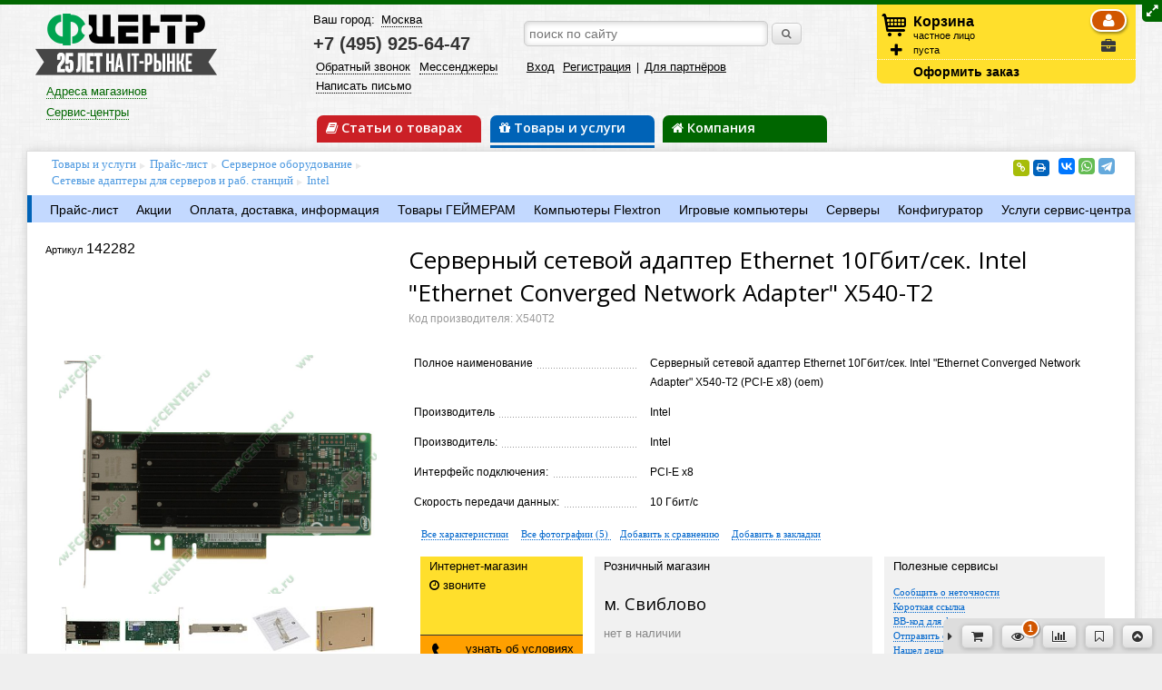

--- FILE ---
content_type: text/html;charset=UTF-8
request_url: https://fcenter.ru/product/goods/142282-Servernyj_setevoj_adapter_Ethernet_10Gbit_sek_Intel_Ethernet_Converged_Network_Adapter_X540_T2
body_size: 17051
content:
<!DOCTYPE html>
<html>
<head>
<title>Сетевой адаптер Серверный сетевой адаптер Ethernet 10Гбит/сек. Intel "Ethernet Converged Network Adapter" X540-T2 - купить сетевой адаптер для сервера и рабочей станции в интернет-магазине Ф-Центр.</title>
<meta charset="UTF-8">
<meta http-equiv="Content-Type" content="text/html; charset=UTF-8">
<meta name="viewport" content="width=device-width, initial-scale=1.0"/>

<meta name="Referrer" content="origin-when-crossorigin">

<meta property="og:site_name" content="Fcenter.ru"/>
<meta name="twitter:site" content="&#64;FCenterNews"/>
<meta property="og:type" content="article"/>
<meta property="og:locale" content="ru_RU"/>
<meta property="og:title" content="Fcenter.ru: Сетевой адаптер Серверный сетевой адаптер Ethernet 10Гбит/сек. Intel &quot;Ethernet Converged Network Adapter&quot; X540-T2 - купить сетевой адаптер для сервера и рабочей станции в интернет-магазине Ф-Центр."/>
<meta name="twitter:title" content="Fcenter.ru: Сетевой адаптер Серверный сетевой адаптер Ethernet 10Гбит/сек. Intel &quot;Ethernet Converged Network Adapter&quot; X540-T2 - купить сетевой адаптер для сервера и рабочей станции в интернет-магазине Ф-Центр."/>

	<meta property="og:description" content="Ф-Центр. Компьютерный интернет-магазин."/>
	<meta name="twitter:description" content="Ф-Центр. Компьютерный интернет-магазин."/>



	<meta property="og:image" content="https://fcenter.ru/assets/logo_soci.png"/>
	<meta property="og:image:secure_url" content="https://fcenter.ru/assets/logo_soci.png"/>
	<meta property="og:image:type" content="image/png"/>
	<meta property="vk:image" content="https://fcenter.ru/assets/logo_soci.png"/>
	<meta name="twitter:image" content="https://fcenter.ru/assets/logo_soci.png"/>
	<link rel="image_src"
		href="https://fcenter.ru/assets/logo_soci.png">



	<link rel="shortcut icon" href="/assets/favicon-6a0d319ce2f57b47508495cb6a7deceb.ico" type="image/x-icon">
	<link rel="apple-touch-icon" href="/assets/apple-touch-icon-5df6d398a282e49e485e8108812bfdcd.png">
	<link rel="apple-touch-icon" sizes="72x72" href="/assets/apple-touch-icon-72x72-caad8576796076fd309836651ab32852.png">
	<link rel="apple-touch-icon" sizes="114x114" href="/assets/apple-touch-icon-114x114-ba6723bfe3c9619d0bb17791da4f14a0.png">

<script type="text/javascript" src="/assets/app-head-301de62c682c10ad31834d4547579a06.js" ></script>
<link rel="stylesheet" href="/assets/application-c92bd70fb355a3200057ba34249ca105.css" media="screen, projection"/>
<link rel="stylesheet" href="/assets/app-print-6259740a040fec239f3bc9b1e7405517.css" media="print"/>

<!-- GOOGLE -->
<script>
    (function(i,s,o,g,r,a,m){i['GoogleAnalyticsObject']=r;i[r]=i[r]||function(){
        (i[r].q=i[r].q||[]).push(arguments)},i[r].l=1*new Date();a=s.createElement(o),
        m=s.getElementsByTagName(o)[0];a.async=1;a.src=g;m.parentNode.insertBefore(a,m)
    })(window,document,'script','https://www.google-analytics.com/analytics.js','ga');

    ga('create', 'UA-1604847-1', 'auto');
    ga('require', 'ecommerce');
    ga('send', 'pageview');

    ga('create', 'UA-99917177-1', 'auto', 'fcEcomm');
    ga('fcEcomm.require', 'ec');
    ga('fcEcomm.send', 'pageview');
</script>

<!-- /GOOGLE -->

<!-- Yandex Ecommerce -->
<script type="text/javascript">
	window.dataLayer = window.dataLayer || [];
</script>
<!-- /Yandex Ecommerce -->



    <link rel="canonical" href="https://fcenter.ru/product/goods/142282-Servernyj_setevoj_adapter_Ethernet_10Gbit_sek_Intel_Ethernet_Converged_Network_Adapter_X540_T2"/>
    <meta name="layout" content="fc-price"/>

    
        
    

    
        <meta name="description" content="Серверный сетевой адаптер Серверный сетевой адаптер Ethernet 10Гбит/сек. Intel "Ethernet Converged Network Adapter" X540-T2. Выгодные цены, технические характеристики, доставка по Москве и России, самовывоз в интернет-магазине Ф-Центр."/>
    
    <meta name="keywords" content="Серверный сетевой адаптер Ethernet 10Гбит/сек. Intel &quot;Ethernet Converged Network Adapter&quot; X540-T2"/>


    <link rel="stylesheet" href="/assets/prettyPhoto/jquery.prettyPhoto-bd1731ec9953b9801dd25b8ac2be1c2c.css" />


    <script>
        ga('set', 'ecomm_prodid', '142282');
    </script>
    



<!--script data-skip-moving='true' async 
 src='https://antisovetnic.ru/anti/f39d66f185b4c4383e72ceee4fbe125e' 
 </script-->
<script src="//code.jivo.ru/widget/rcw48JicR1" async></script>

<style>
body.promo-mob #config .sec-comps{
padding: 0 1em;
}

.main-announce{
overflow:hidden;
}

</style>
</head>

<body class="">
	

<div class="top-site-an">

	</div>

	<div class="topline" id="topline"></div>
	<div class="grid main-wrap ">
		
			<div class="show-desktop resizer full">
				<i class="icon-resize-full"></i>
			</div>
		

		<div class="header new clearfix show-tablet">
    <div class="col_12 col-inline mobile-top-panel">
        <div class="col_4 col-inline wo-margin mobile-top-link hamb">
            <a class="hand-link tablet-menu-link"><i class="icon-reorder"></i></a>
        </div>

        <div class="col_4 col-inline wo-margin al-center logo-wrap">
            <a href="/"><img src="/assets/logo_25-7e65d1eaed164911191b58534a56ab8d.png" /></a>
        </div>

        <div class="col_4 col-inline al-right wo-margin mobile-top-link">
            <a class="hand-link user-menu-link"><i class="icon-user"></i></a> <a
                class="hand-link search-menu-link"><i class="icon-search"></i></a> <a
                href="/basket/show" class="mobile-basket-link">
            
                <div class="bot-qua basket-qua hidden"></div>
            
            <i
                    class="icon-shopping-cart"></i>
        </a>
        </div>
        
    </div>

    <div class="additional-show-wrap">
        <div class="col_12 col-inline additional-show">
            <div class="col_12 col-inline init-menu top-links">
                <div class="col_6 col-inline wo-margin">
                    <a class="hand-link dotted buy-one-click">Обратный звонок</a>
                </div>

                <div class="col_6 col-inline al-right wo-margin">
                    <a class="hand-link dotted buy-one-click">Мессенджеры</a>
                </div>
            </div>

            <div class="col_12 col-inline tablet-menu top-links hidden">
                <div class="col_6 col-inline wo-margin">
                    <a class="hand-link dotted" href="/company/contacts">Контакты</a><br>
                    <a class="hand-link dotted buy-one-click">Обратный звонок</a>
                    <br>
                    <a class="hand-link dotted buy-one-click">Мессенджеры</a>
                </div>

                <div class="col_6 col-inline wo-margin">
                    <a href="/company/about/shops">Магазин</a><br>
                    <a href="/product/price">Прайс-лист</a><br>
                    <a href="/product/payment_delivery">Оплата и доставка</a>
                </div>

            </div>

            <div class="col_12 col-inline al-center user-menu top-links hidden">
                <span class="login">
                    <a href="/profile/login" id="topLoginButton">Вход</a>
                    <a href="/profile/register">Регистрация</a>
                 | <a href="/company/collaboration">Для партнёров</a>
                </span>
            </div>

            <div class="col_12 col-inline al-center search">
                <form action="/search/result" method="GET" class="fc-form">
                    <input class="site-main-search" type="text"
                           name="siteMainSearch" placeholder="поиск по сайту"
                           >
                    <button class="small" type="submit">
                        <i class="icon-search"></i>
                    </button>
                </form>
            </div>
        </div>
    </div>
</div>


<div class="header new clearfix show-desktop">

    <div class="col_3 wo-vmargin">
        <div class="col_12 wo-margin logo-wrap">
            <a href="/"><img src="/assets/logo_25-7e65d1eaed164911191b58534a56ab8d.png" /></a>
        </div>

        <div class="col_12">
            <div class="shop-wrapper">
	<div class="shops-data">
		<a href="/company/about/shops" class="shops-link">Адреса магазинов</a>
		<div class="all-shops">
			<div class="city-name">Москва</div>
			<div>
				<a title="Интернет-магазин" href="/company/about/shops/eshop">Интернет-магазин</a><br> <a title="Свиблово"
					href="/company/about/shops/sviblovo">м. Свиблово</a>
			</div>
			
		</div>
	</div>
</div>

<div class="service-wrapper">
	<div class="shops-data">
		<a href="/product/service" class="shops-link">Сервис-центры</a>
		<div class="all-shops">
			<div>
				<a title="Свиблово" href="/product/service/about/sviblovo">м. Свиблово</a>
			</div>
		</div>
	</div>
</div>



        </div>
    </div>

    <div class="col_6 wo-vmargin">
        <div class="wo-margin col_12">
            <div class="col_5 wo-margin">
                <div class="geo top-links">
                    Ваш город: <a class="hand-link dotted choose-city">Москва
                </a>
                </div>

                <div class="phones">
                    <a
                            class="tel for-region hidden"
                            href="tel:+74959256447">+7 (495) 925-64-47</a> <a
                        class="tel for-moscow "
                        href="tel:+74959256447">+7 (495) 925-64-47</a>
                </div>
            </div>

            <div class="col_7 search">
                <form action="/search/result" method="GET" class="fc-form">
                    <input class="col_10 wo-margin site-main-search" type="text"
                           name="siteMainSearch" placeholder="поиск по сайту"
                           >
                    <button class="small" type="submit">
                        <i class="icon-search"></i>
                    </button>
                </form>
            </div>
        </div>


        <div class="wo-margin col_12">
            <div class="col_5 wo-margin top-links">
                <a class="hand-link dotted buy-one-click">Обратный звонок</a>
                <a class="hand-link dotted buy-one-click">Мессенджеры</a>
                <a class="hand-link dotted" href="/company/contacts">Написать письмо</a>
            </div>

            <div class="col_7 wo-margin top-links">
                <span class="login">
                    <a href="/profile/login" id="topLoginButton">Вход</a>
                    <a href="/profile/register">Регистрация</a>
                 | <a href="/company/collaboration">Для партнёров</a>
                </span>
            </div>

            <div class="col_12 header-main-link">
                <div
                        class="col_4 section-main online inactive">
                    <div class="online-menu-wrapper menu-wrapper">
                        <span class="show-desktop"><a href="/online"><i
                                class="icon-book"></i> Статьи о товарах</a></span> <span
                            class="show-tablet">
                        <a href="/online"><i
                                class="icon-book"></i> Статьи</a></span> <span class="show-phone"><a
                            href="/online"><i class="icon-book"></i> Статьи о товарах</a></span>

                        <div class="online-menu top-menu hidden">
                            <ul class=""><li><a href="/online/hardarticles">Статьи</a></li></ul>
                        </div>
                    </div>
                </div>

                <div
                        class="col_4 section-main shop active">
                    <div class="product-menu-wrapper menu-wrapper">
                        <span class="show-desktop"><a href="/product"><i
                                class="icon-gift"></i> Товары и услуги</a></span> <span class="show-tablet"><a
                            href="/product"><i class="icon-gift"></i> Товары</a></span> <span
                            class="show-phone"><a href="/product"><i
                                class="icon-gift"></i> Товары и услуги</a></span>
                        <script>
                            jQuery(document).ready(function ($) {
                                $(".shop-menu.top-menu ul.nav li:nth-child(2) a").addClass('attention');
                            });
                        </script>

                        <div class="shop-menu top-menu hidden">
                            <ul class=""><li><a href="/product/price">Прайс-лист</a></li><li><a href="/product/payment_delivery/publicity">Акции</a></li><li><a href="/product/payment_delivery">Оплата, доставка, информация</a></li><li><a href="/product/gamers">Товары ГЕЙМЕРАМ</a></li><li><a href="/product/computers">Компьютеры Flextron</a></li><li><a href="/product/computers#game">Игровые компьютеры</a></li><li><a href="/product/computers/servers">Серверы</a></li><li><a href="/computer/assembly">Конфигуратор</a></li><li><a href="/product/service/price">Услуги сервис-центра</a></li></ul>
                        </div>
                    </div>
                </div>

                <div
                        class="col_4 section-main company inactive">
                    <div class="company-menu-wrapper menu-wrapper">
                        <a href="/company"><i class="icon-home"></i> Компания</a>

                        <div class="company-menu top-menu hidden">
                            <ul class=""><li><a href="/company/about">О компании</a></li><li><a href="/company/fcnews">Новости Ф-Центра</a></li><li><a href="/company/collaboration">Сотрудничество</a></li><li><a href="/company/vacancy">Вакансии</a></li><li><a href="/company/contacts">Контакты</a></li><li><a href="/company/collaboration">Для партнёров</a></li><li><a href="/company/copyright">Использование информации</a></li></ul>
                        </div>
                    </div>
                </div>
            </div>
        </div>
    </div>

    <div class="basket-wrapper col_3 clearfix">
        <div class="basket">
            <div class="ic"></div>

            <div class="ic2">
                <a class="hand-link tooltip-bottom add-to-basket-string"
                   title="добавить товары по артикулу"><i class="icon-plus"></i></a>
            </div>

            <div class="basket-org-selector">
                <div data-org-param="0"
                     class="org-selector user-private-person selected tooltip-bottom"
                     title="покупаю как частное лицо">
                    <i class="icon-user"></i>
                </div>

                <div data-org-param="1"
                     class="org-selector user-organization  tooltip-bottom"
                     title="покупаю как организация">
                    <i class="icon-briefcase"></i>
                </div>
            </div>

            <div class="big">
                <a href="/basket/show"
                   class="show-basket-link basket-is-empty">Корзина</a>
                <span class="hide-tablet basket-org-txt">частное лицо</span>
            </div>

            <div id="basketContentTop">
                
                    пуста
                
            </div>
        </div>

        <div class="basket-footer">
            <a href="/basket/show"
               >Оформить
            заказ</a>
        </div>
    </div>

</div>

		<div class="content-wrap clearfix">
			
    <ul class="breadcrumbs shop">
        <li><a href="/">Товары и услуги</a></li>
        <li><a href="/product/price">Прайс-лист</a></li>
        <li><a href="/product/price#catId-3">
            Серверное оборудование
        </a></li>
        <li><a href="/product/type/85">Сетевые адаптеры для серверов и раб. станций
        </a></li>
        
            <li><a
                    href="/product/type/85?vend=12">
                Intel
            </a></li>
        
    </ul>


			<div class="social">
				<script src="//yastatic.net/es5-shims/0.0.2/es5-shims.min.js"></script>
				<script src="//yastatic.net/share2/share.js"></script>
				<div class="ya-share2"
					data-services="vkontakte,whatsapp,telegram"
					data-size="s"></div>

				<div class="our-srv">
					<a class="hand-link tooltip-bottom" id="sitePageLinkLink"
						title="Ссылка на эту страницу"> <span class="icon-stack">
							<i class="icon-sign-blank icon-stack-base"></i> <i
							class="icon-link icon-light"></i>
					</span>
					</a> <a id="sitePagePrintLink" class="hand-link tooltip-bottom"
						title="Версия для печати"> <span class="icon-stack"> <i
							class="icon-sign-blank icon-stack-base"></i> <i
							class="icon-print icon-light"></i>
					</span>
					</a>
				</div>
			</div>

			<div class="clear"></div>

			<div class="left-content-menu clearfix show-desktop">
				
					<ul class="section-sublink shop"><li><a href="/product/price">Прайс-лист</a></li><li><a href="/product/payment_delivery/publicity">Акции</a></li><li><a href="/product/payment_delivery">Оплата, доставка, информация</a></li><li><a href="/product/gamers">Товары ГЕЙМЕРАМ</a></li><li><a href="/product/computers">Компьютеры Flextron</a></li><li><a href="/product/computers#game">Игровые компьютеры</a></li><li><a href="/product/computers/servers">Серверы</a></li><li><a href="/computer/assembly">Конфигуратор</a></li><li><a href="/product/service/price">Услуги сервис-центра</a></li></ul>
				
			</div>

			<div
				class="content-page clearfix product">
				

<script>var linkTTH = "https://fcenter.ru/product/goods/142282-Servernyj_setevoj_adapter_Ethernet_10Gbit_sek_Intel_Ethernet_Converged_Network_Adapter_X540_T2";</script>







<div class="goods-card clearfix">
    <div class="col_12 wo-topmargin">
        <div class="col_4 att">
            <span itemscope itemtype="http://schema.org/Product">
                <meta itemprop="brand" content="Intel">
                <meta itemprop="category" content="Сетевые адаптеры для серверов и раб. станций">
                <meta itemprop="image" content="https://img.fcenter.ru/goodsimages/142000/142200/142282/500256_L.jpg">
                <meta itemprop="name" content="Серверный сетевой адаптер Ethernet 10Гбит/сек. Intel &quot;Ethernet Converged Network Adapter&quot; X540-T2">
                
                    <meta itemprop="mpn" content="X540T2">
                
                <meta itemprop="description"
                      content="Серверный сетевой адаптер Серверный сетевой адаптер Ethernet 10Гбит/сек. Intel &quot;Ethernet Converged Network Adapter&quot; X540-T2. Выгодные цены, технические характеристики, доставка по Москве и России, самовывоз в интернет-магазине Ф-Центр.">
                
                <span itemprop="offers" itemscope="" itemtype="http://schema.org/Offer">
                    <meta itemprop="price" content="">
                    <meta itemprop="priceCurrency" content="RUB">
                    <meta itemprop="url" content="https://fcenter.ru/product/goods/142282-Servernyj_setevoj_adapter_Ethernet_10Gbit_sek_Intel_Ethernet_Converged_Network_Adapter_X540_T2">
                    <meta itemprop="sku" content="142282">
                    <meta itemprop="gtin" content="889349074367">
                    
                        
                            <link itemprop="availability" href="http://schema.org/PreOrder">
                        
                    
                </span>
            </span>

            <div class="col_5 wo-margin num">
                <span>Артикул</span>
                142282
            </div>

            <div class="col_7 announce wo-margin">
                		
		
		
		
		
		
		
		
		
            </div>

            <div class="col_12 wo-margin star">
                
            </div>
        </div>

        <div class="col_8 name-info">
            <div class="col_12 wo-margin">
                <h1>
                    Серверный сетевой адаптер Ethernet 10Гбит/сек. Intel &quot;Ethernet Converged Network Adapter&quot; X540-T2
                </h1>
            </div>

            <div class="col_12 wo-margin">
                
                <span>
                    Код производителя: X540T2
                
                </span>
            </div>
        </div>
    </div>

    <div class="col_12 wo-topmargin clearfix">
        <div class="pic col_4">
            <div class="col_12">
                
                    <a class="startPrettyPhoto hand-link"><img
                            width="350"
                            alt="Серверный сетевой адаптер Серверный сетевой адаптер Ethernet 10Гбит/сек. Intel &quot;Ethernet Converged Network Adapter&quot; X540-T2. Вид сверху."
                            src="https://img.fcenter.ru/goodsimages/142000/142200/142282/500256_L.jpg"></a>
                
            </div>

            <div class="pic-preview col_12">
                
                    <a href="https://img.fcenter.ru/goodsimages/142000/142200/142282/500256_L.jpg" rel="prettyPhoto[gallery]"><img
                            width="66" height="50"
                            alt="Серверный сетевой адаптер Серверный сетевой адаптер Ethernet 10Гбит/сек. Intel &quot;Ethernet Converged Network Adapter&quot; X540-T2. Вид сверху."
                            src="https://img.fcenter.ru/goodsimages/142000/142200/142282/500256_T.jpg"></a>
                
                    <a href="https://img.fcenter.ru/goodsimages/142000/142200/142282/501286_L.jpg" rel="prettyPhoto[gallery]"><img
                            width="66" height="50"
                            alt="Серверный сетевой адаптер Серверный сетевой адаптер Ethernet 10Гбит/сек. Intel &quot;Ethernet Converged Network Adapter&quot; X540-T2. Вид снизу."
                            src="https://img.fcenter.ru/goodsimages/142000/142200/142282/501286_T.jpg"></a>
                
                    <a href="https://img.fcenter.ru/goodsimages/142000/142200/142282/501287_L.jpg" rel="prettyPhoto[gallery]"><img
                            width="66" height="50"
                            alt="Серверный сетевой адаптер Серверный сетевой адаптер Ethernet 10Гбит/сек. Intel &quot;Ethernet Converged Network Adapter&quot; X540-T2. Разъемы."
                            src="https://img.fcenter.ru/goodsimages/142000/142200/142282/501287_T.jpg"></a>
                
                    <a href="https://img.fcenter.ru/goodsimages/142000/142200/142282/501288_L.jpg" rel="prettyPhoto[gallery]"><img
                            width="66" height="50"
                            alt="Серверный сетевой адаптер Серверный сетевой адаптер Ethernet 10Гбит/сек. Intel &quot;Ethernet Converged Network Adapter&quot; X540-T2. Комплектация."
                            src="https://img.fcenter.ru/goodsimages/142000/142200/142282/501288_T.jpg"></a>
                
                    <a href="https://img.fcenter.ru/goodsimages/142000/142200/142282/501290_L.jpg" rel="prettyPhoto[gallery]"><img
                            width="66" height="50"
                            alt="Серверный сетевой адаптер Серверный сетевой адаптер Ethernet 10Гбит/сек. Intel &quot;Ethernet Converged Network Adapter&quot; X540-T2. Коробка."
                            src="https://img.fcenter.ru/goodsimages/142000/142200/142282/501290_T.jpg"></a>
                
            </div>

            <div class="col_12 goods-topan">

            </div>
        </div>

        <div class="col_8">
            <div class="col_12 wo-margin techpar-preview">
                
                    <div class="col_4 techpar-name-dotted">
                        <span>Полное наименование</span>
                    </div>

                    <div class="col_8">
                        Серверный сетевой адаптер Ethernet 10Гбит/сек. Intel &quot;Ethernet Converged Network Adapter&quot; X540-T2 (PCI-E x8) (oem)
                    </div>
                
                
                    <div class="col_4 techpar-name-dotted">
                        <span>Производитель</span>
                    </div>

                    <div class="col_8">
                        Intel
                    </div>
                
                
                    
                        <div class="col_4 techpar-name-dotted">
                            <span>Производитель:
                            </span>
                        </div>

                        <div class="col_8">
                            Intel
                        </div>
                    
                        <div class="col_4 techpar-name-dotted">
                            <span>Интерфейс подключения:
                            </span>
                        </div>

                        <div class="col_8">
                            PCI-E x8
                        </div>
                    
                        <div class="col_4 techpar-name-dotted">
                            <span>Скорость передачи данных:
                            </span>
                        </div>

                        <div class="col_8">
                            10 Гбит/c
                        </div>
                    
                
            </div>

            <div class="col_12 dotlink goods-sublink">
                <a id="showTTHLink">Все характеристики</a> <a
                    class="startPrettyPhoto">Все фотографии (5)
            </a>
                
                			<div class="compare-data ">
									<a class="add-to-compare-link dotted hand-link" data-goods-id="142282">Добавить к сравнению</a>
				 
			</div>
		
                			<div class="bookmark-data ">
										<a class="add-to-bookmark-link dotted hand-link" data-goods-id="142282" data-long-link="1">Добавить в закладки</a>
					 
			</div>
		
            </div>

            <div class="col_12">
                <div id="buyGoodsBlock" class="col_3 min-block buy">
                    <span class="block-ttl">Интернет-магазин</span>

                    <div class="buy-sec buy-price">
                        <div class="goods-price big">
                            
                        </div>
                    </div>

                    
                        
                            <div class="buy-sec buy-qua">
                                <i class="icon-time"></i> звоните
                            </div>

                            <div class="buy-sec buy-it empty"></div>

                            <div class="buy-sec buy-it-quick">
                                <a class="buy-one-click  hand-link"
                                   data-goods-id="142282"
                                   data-goods-name="Серверный сетевой адаптер Ethernet 10Гбит/сек. Intel &quot;Ethernet Converged Network Adapter&quot; X540-T2 (PCI-E x8) (oem)"><i
                                        class="icon-phone icon-2x"></i> узнать об условиях</a>
                            </div>
                        
                    


                </div>

                <div class="col_5 min-block quantity dotlink">
                    <span class="block-ttl">Розничный магазин</span>
                    

                    <div class="block-content shop-qua">

                        			<h3>м. Свиблово</h3>
			<div class="qua-data">
		<span class="tooltip-bottom help qua-ball vla" title="м. Свиблово нет в наличии">нет в наличии</span></div>
                        

                    </div>
                    

                </div>

                <div
                        class="col_4 min-block dotlink goods-links col-inline show-desktop">
                    <span class="block-ttl">Полезные сервисы</span>

                    <div class="block-content">
                    <!--  a href="">Добавить в сравнение</a><br-->
                        
                        <a class="inaccuracyTTHLink">Сообщить о неточности</a><br> <a
                            id="shortLinkTTHLink">Короткая ссылка</a><br> <a
                            id="bbcodeLinkTTHLink">ВВ-код для форумов</a><br>
                        <!-- a href="">Подписка на изменения</a><br -->
                        <a class="goodsArticleAddLink">Отправить ссылку на статью</a><br>
                        <a class="complaintPriceLink">Нашел дешевле</a><br> <a
                            class="complaintWarrantyLink">Нашел срок гарантии больше</a>
                    </div>
                </div>
            </div>


            <div class="col_12 inner-type-an">
                <a href="https://fcenter.ru/company/fcnews/2024/10/19#material_id=31561"><img class="ui image" src="https://img.fcenter.ru/design/split_2.png"/></a>

            </div>

        </div>
    </div>


    <!-- div id="attendedGoodsRow" class="col_12 wo-margin basket-inside" data-goods="142282">
					<div class="ajax-loading loading-big hidden"></div>
					<div class="attended-list"></div>
		</div-->

    <!-- div id="buywithGoodsRow" class="col_12 wo-margin basket-inside" data-goods="142282">
					<div class="ajax-loading loading-big hidden"></div>
					<div class="buywith-list"></div>
		</div-->

    <!-- div class="clear"></div>
			<div id="specialGoods" class="specialGoodsRow" data-method=""
				data-item="">
				<div class="ajax-loading loading-big hidden"></div>
				<div class="special-list"></div>
			</div-->



    <div class="col_12 wo-topmargin" id="tthContentTab">
        <div class="col_4">
            <ul class="tabs goods-tab">
                <!-- li class="current"><a href="#infoTab"><i class="icon-info-sign"></i> Информация</a></li -->
                <li><a href="#techparTab" id="showTTH"><i
                        class="icon-bar-chart"></i>

                    <h2>Характеристики</h2></a></li>
                <li><a href="#articleTab" id="showArticles"
                       data-goods="142282"><i class="icon-book"></i>

                    <h2>Статьи</h2> (0) <span
                            class="ajax-loading loading-small"></span></a></li>
                
                <li><a href="#reviewTab" id="showReviews"
                       data-goods="142282"><i class="icon-thumbs-up"></i>

                    <h2>Отзывы</h2> (0)<span
                            class="ajax-loading loading-small"></span></a></li>

                <li><a href="#discussionTab" id="showDiscussion"
                       data-goods="142282"><i class="icon-comments"></i>

                    <h2>Обсуждение</h2> (0)<span
                            class="ajax-loading loading-small"></span></a></li>
                <li><a href="#correspondedTab" id="showCorresponded"
                       data-goods="142282"><i class="icon-cogs"></i>

                    <h2>Похожие товары</h2> <span class="ajax-loading loading-small"></span></a></li>
                

                <li><a href="#buywithTab" id="showBuywith"
                       data-goods="142282"><i class="icon-group"></i>

                    <h2>С этим товаром покупают</h2> <span
                            class="ajax-loading loading-small"></span></a></li>

            </ul>

            <div class="col_12 ron-wrap">

            </div>

        </div>

        <div class="col_8">
            <div class="col_12 wo-margin goods-tab-content">
                <!-- div id="infoTab" class="tab-content clearfix">info</div -->
                <div id="techparTab" class="tab-content clearfix">
                    <div class="tab-content-header dotlink">
                        <a class="inaccuracyTTHLink">Сообщить о неточности в описании
                        товара</a>
                    </div>

                    <table class="striped techpars">
                        
                            <tr>
                            
                                <th>
                                    Производитель:
                                </th>
                                <td>
                                    Intel
                                </td>
                            
                            </tr>
                        
                            <tr>
                            
                                <th>
                                    Интерфейс подключения:
                                </th>
                                <td>
                                    PCI-E x8
                                </td>
                            
                            </tr>
                        
                            <tr>
                            
                                <th>
                                    Скорость передачи данных:
                                </th>
                                <td>
                                    10 Гбит/c
                                </td>
                            
                            </tr>
                        
                            <tr>
                            
                                <th>
                                    Количество портов:
                                </th>
                                <td>
                                    2 x RJ-45
                                </td>
                            
                            </tr>
                        
                        
                    </table>

                    
                        <h4 class="tab-content-th">Измерено в Ф-Центре</h4>
                        <table class="striped techpars">
                            
                                <tr>
                                    <th>
                                        Коробка (упаковка) товара
                                    </th>
                                    <td>Ширина: 224 мм.<br> Высота: 142
                                    мм.<br> Глубина: 30 мм.<br> Вес: 0.255
                                    кг.<br>
                                    </td>
                                </tr>
                            
                        </table>
                    
                    <div class="tab-content-footer">Характеристики товара, его внешний вид и комплектность могут быть изменены производителем без предварительного уведомления и отличаться от указанных на сайте fcenter.ru. Информация о ценах товара и комплектации указанная на сайте не является офертой в смысле, определяемом положениями ст. 435 Гражданского Кодекса РФ.</div>
                </div>

                <div id="articleTab" class="tab-content clearfix">
                    <div class="tab-content-header dotlink">
                        <a class="goodsArticleAddLink">Отправить ссылку на статью</a>
                    </div>

                    <div id="goodsArticlesList" class="tab-content-view"></div>
                </div>

                <div id="videoTab" class="tab-content clearfix">
                    <div id="goodsVideoList" class="tab-content-view"></div>
                </div>

                <div id="reviewTab" class="tab-content clearfix">
                    <div class="tab-content-header dotlink">
                        <a class="goodsReviewAddLink">Оставить отзыв</a>
                    </div>
                    
                    <div id="goodsReviewsList" class="tab-content-view">
                        
	<p>Ваш отзыв может быть первым. Помогите другим принять решение.</p>




                    </div>
                </div>

                <div id="discussionTab" class="tab-content clearfix">
                    <div class="tab-content-header dotlink">
                        <a class="goodsDiscussionLink" data-goods="142282"
                           data-reply="0">Написать сообщение</a>
                    </div>

                    <div id="goodsDiscussionList" class="tab-content-view">
                        
                    </div>

                    <div class="tab-content-footer">Компания "Ф-Центр" не несёт
                    ответственности за информацию в сообщениях пользователей.</div>
                </div>

                <div id="correspondedTab" class="tab-content clearfix">
                    <div id="goodsCorrespondedList" class="basket-inside"></div>
                </div>
                
                <div id="buywithTab" class="tab-content clearfix">
                    <div id="goodsBuywithList" class="basket-inside"></div>
                </div>
            </div>
            
        </div>

    </div>
</div>



<!-- Yandex Ecommerce -->
<script type="text/javascript">
    dataLayer.push({
        "ecommerce": {
            "currencyCode": "RUB",
            "detail": {
                "products": [
                    {
                        "id": "142282",
                        "name": "Серверный сетевой адаптер Ethernet 10Гбит/сек. Intel &quot;Ethernet Converged Network Adapter&quot; X540-T2 (PCI-E x8) (oem)",
                        "price": "",
                        "category": "Сетевые адаптеры для серверов и раб. станций"
                    }
                ]
            }
        }
    });
</script>



<script type="text/javascript" src="/assets/prettyPhoto/jquery.prettyPhoto-33d9c6d61faac9313e3798f6248de28b.js" ></script>
<script type="text/javascript" src="/assets/app/app-prettyPhoto-89c573fbed230e081c918343e8f5f0d9.js" ></script>
<script type="text/javascript" src="/assets/app/app-goods-56c59cacea81481da8fe3f556dd88473.js" ></script>


			</div>

			

			
				<div id="lookedGoodsRow" class="basket-inside">
					<div class="ajax-loading loading-big hidden"></div>
					<div class="looked-list"></div>
				</div>
			

			
		</div>

		<div class="footer-wrap clearfix show-tablet">
    <div class="col_12">
        <div class="footer-sec-header">
            <a class="hand-link">Покупателям</a>
        </div>
        <ul class="footer-sec-data hidden">
            <li><a href="/company/about/shops">Магазины</a></li>
            <li><a href="/product/payment_delivery">Оплата и доставка</a></li>
            <li><a href="/product/discount">Скидки, акции и бонусы</a></li>
            <li><a href="/product/payment_delivery">FAQ покупателя</a></li>
            <li itemscope itemtype="http://schema.org/Organization">
                <meta itemprop="name" content="FCENTER.RU"/>
                <span itemprop="address" itemscope itemtype="http://schema.org/PostalAddress"><meta itemprop="addressLocality" content="г. Москва"/><meta itemprop="streetAddress" content="ул.Сухонская, д.7а"/></span>
                <meta itemprop="description" content="Компания Ф-Центр, созданная в 1993 году как предприятие офисной торговли, сегодня является одной из наиболее крупных по объемам продаж розничных сетей Москвы."/>
                <a href="tel:+74959256447" itemprop="telephone">+7 (495) 925-64-47</a>
            </li>
            
                <li><a href="/product/payment_delivery/discount#card" class="loyalty-card-link">
                    <img width="102" height="64" border="0"
                         src="https://img.fcenter.ru/loyalty_card.gif"><br>Карта
                    покупателя
                </a></li>
            

        </ul>

        <div class="footer-sec-header">
            <a class="hand-link">Он-лайн сервисы</a>
        </div>
        <ul class="footer-sec-data hidden">
            <li><a href="/computer/assembly">Конфигуратор</a></li>
            <li></li>
            <li><a class="dotted hand-link deleteSiteCookiesLink">Удалить
            cookies сайта</a></li>
        </ul>

        <div class="footer-sec-header">
            <a class="hand-link">Компания</a>
        </div>
        <ul class="footer-sec-data hidden">
            <li><a href="/company/about">О компании</a></li>
            <li><a href="/product/service">Сервис-центр</a></li>
            <li><a href="/company/vacancy">Вакансии</a></li>
            <li><a href="/product/payment_delivery/rules#pers">Реквизиты</a></li>
        </ul>

        <div class="footer-sec-header">
            <a class="hand-link">Контакты</a>
        </div>
        <ul class="footer-sec-data hidden">
            <li><a href="mailto:webmaster@fcenter.ru">webmaster</a></li>
            <li><a href="/company/contacts">Написать нам</a></li>
        </ul>

        <div class="footer-sec-header">
            <a class="hand-link">Мы в сети</a>
        </div>

        <div class="footer-sec-data soc hidden">
            <a
                    href="https://vk.com/fcentercomp" title="VK" target="_blank"
                    rel="nofollow"><img src="/assets/vk-dde45518c05e574e9bee1f973b4caa60.png" /></a>
            <a
                href="https://t.me/fcenter_flextron" title="Telegram"
                target="_blank" rel="nofollow"><img src="/assets/tg-b9495dbbd84145ff9eed0458147010ef.png" /></a>

        </div>
    </div>

    <div class="col_12 footer-counters">
        <!-- Yandex.Metrika counter -->
<script type="text/javascript" >
    (function (d, w, c) {
        (w[c] = w[c] || []).push(function() {
            try {
                w.yaCounter20584993 = new Ya.Metrika({
                    id:20584993,
                    clickmap:true,
                    trackLinks:true,
                    accurateTrackBounce:true,
                    webvisor:true,
                    ecommerce:"dataLayer"
                });
            } catch(e) { }
        });

        var n = d.getElementsByTagName("script")[0],
            s = d.createElement("script"),
            f = function () { n.parentNode.insertBefore(s, n); };
        s.type = "text/javascript";
        s.async = true;
        s.src = "https://mc.yandex.ru/metrika/watch.js";

        if (w.opera == "[object Opera]") {
            d.addEventListener("DOMContentLoaded", f, false);
        } else { f(); }
    })(document, window, "yandex_metrika_callbacks");
</script>
<noscript><div><img src="https://mc.yandex.ru/watch/20584993" style="position:absolute; left:-9999px;" alt="" /></div></noscript>
<!-- /Yandex.Metrika counter -->







<!-- RAMBLER -->
<script id="top100Counter" type="text/javascript"
	src="//counter.rambler.ru/top100.jcn?106353"></script>
<noscript>
	<img src="//counter.rambler.ru/top100.cnt?106353" alt="" width="1"
		height="1" border="0" />
</noscript>
<a href="http://top100.rambler.ru/home?id=106353"><img
	src="https://img.fcenter.ru/ramb.gif" width=88 height=31 border=0></a>
<!-- /RAMBLER -->

<!-- LIVEINET -->
<script language="JavaScript">
	document
			.write(
					'<a href="http://www.liveinternet.ru/click" '+'target=_blank><img src="//counter.yadro.ru/hit?t3.1;r'
							+ escape(document.referrer)
							+ ((typeof (screen) == 'undefined') ? '' : ';s'
									+ screen.width
									+ '*'
									+ screen.height
									+ '*'
									+ (screen.colorDepth ? screen.colorDepth
											: screen.pixelDepth))
							+ ';'
							+ Math.random()
							+ '" alt="liveinternet.ru: показано число просмотров за 24 часа, посетителей за 24 часа и за сегодн\я" '
							+ 'border=0 width=88 height=31></a>')
</script>
<!-- /LIVEINET -->



<!-- PRICE RU -->

















<!-- /PRICE RU -->

<!-- VK RETARGET -->

<!-- /VK RETARGET -->

<!-- Rating@Mail.ru counter -->













<!-- //Rating@Mail.ru counter -->


    </div>

    <div class="col_12">
        <div class="copyright min">&copy; 1998-2025 fcenter.ru | Россия</div>
    </div>
</div>

<div class="footer-wrap clearfix show-desktop">
    <div class="col_12 col-inline">
        <div class="col_6 col-inline">
            <div class="col_4 col-inline">
                <div class="footer-sec-header">Покупателям</div>
                <ul class="footer-sec-data">
                    <li><a href="/company/about/shops">Магазины</a></li>
                    <li><a href="/product/payment_delivery">Оплата и доставка</a></li>
                    <li><a href="/product/discount">Скидки, акции и бонусы</a></li>
                    <li><a href="/product/payment_delivery">FAQ покупателя</a></li>
                    <li itemscope itemtype="http://schema.org/Organization">
                        <meta itemprop="name" content="FCENTER.RU"/>
                        <span itemprop="address" itemscope itemtype="http://schema.org/PostalAddress"><meta itemprop="addressLocality" content="г. Москва"/><meta itemprop="streetAddress" content="ул.Сухонская, д.7а"/>
                        </span>
                        <meta itemprop="description" content="Компания Ф-Центр, созданная в 1993 году как предприятие офисной торговли, сегодня является одной из наиболее крупных по объемам продаж розничных сетей Москвы."/>
                        <a href="tel:+74959256447" itemprop="telephone">+7 (495) 925-64-47</a>
                    </li>
                </ul>

            </div>

            <div class="col_3 footer-sec-data col-inline">
                
                    <a href="/product/discount#card" class="loyalty-card-link"><img
                            width="102" height="64" border="0"
                            src="https://img.fcenter.ru/loyalty_card.gif"><br>Карта
                    покупателя
                    </a>
                
            </div>

            <div class="col_5">
                <div class="footer-sec-header">Он-лайн сервисы</div>
                <ul class="footer-sec-data">
                    <li><a href="/computer/assembly">Конфигуратор</a></li>
                </ul>

                <div class="footer-sec-header">Правила</div>
                <ul class="footer-sec-data">
                    <li><a href="/company/copyright">Использование информации</a></li>
                    <li><a href="/documents/personal_data_policy.pdf">Политика персональных данных</a></li>
                    <li><a href="/documents/oferta.pdf">Оферта</a></li>
                </ul>
            </div>

        </div>

        <div class="col_6 col-inline">
            <div class="col_6 wo-margin col-inline">
                <div class="col_6 col-inline">
                    <div class="footer-sec-header">Компания</div>
                    <ul class="footer-sec-data">
                        <li><a href="/company/about">О компании</a></li>
                        <li><a href="/product/service">Сервис-центр</a></li>
                        <li><a href="/product/payment_delivery/rules#pers">Реквизиты</a></li>
                    </ul>
                </div>

                <div class="col_6">
                    <div class="footer-sec-header">Контакты</div>
                    <ul class="footer-sec-data">
                        <li><a href="mailto:webmaster@fcenter.ru">webmaster</a></li>
                        <li><a href="/company/contacts">Написать нам</a></li>
                    </ul>
                </div>

                <div class="col_12">
                    <ul class="footer-sec-data">
                        <li class="first last">Нашли ошибку?<br> <a
                                class="dotted hand-link show-ctrl-enter-link">Выделите и
                            нажмите Ctrl+Enter</a></li>
                        <li><a class="dotted hand-link deleteSiteCookiesLink">Удалить
                        cookies сайта</a></li>
                    </ul>
                </div>
            </div>

            <div class="col_6 col-inline">
                <div class="footer-sec-header">Мы в сети</div>

                <div class="footer-sec-data soc">
                    <a
                            href="https://vk.com/fcentercomp" title="VK" target="_blank"
                            rel="nofollow"><img src="/assets/vk-dde45518c05e574e9bee1f973b4caa60.png" /></a> <a
                        href="https://t.me/fcenter_flextron" title="Telegram"
                        target="_blank" rel="nofollow"><img src="/assets/tg-b9495dbbd84145ff9eed0458147010ef.png" /></a>
                </div>

                <div class="footer-counters">
                    <!-- Yandex.Metrika counter -->
<script type="text/javascript" >
    (function (d, w, c) {
        (w[c] = w[c] || []).push(function() {
            try {
                w.yaCounter20584993 = new Ya.Metrika({
                    id:20584993,
                    clickmap:true,
                    trackLinks:true,
                    accurateTrackBounce:true,
                    webvisor:true,
                    ecommerce:"dataLayer"
                });
            } catch(e) { }
        });

        var n = d.getElementsByTagName("script")[0],
            s = d.createElement("script"),
            f = function () { n.parentNode.insertBefore(s, n); };
        s.type = "text/javascript";
        s.async = true;
        s.src = "https://mc.yandex.ru/metrika/watch.js";

        if (w.opera == "[object Opera]") {
            d.addEventListener("DOMContentLoaded", f, false);
        } else { f(); }
    })(document, window, "yandex_metrika_callbacks");
</script>
<noscript><div><img src="https://mc.yandex.ru/watch/20584993" style="position:absolute; left:-9999px;" alt="" /></div></noscript>
<!-- /Yandex.Metrika counter -->







<!-- RAMBLER -->
<script id="top100Counter" type="text/javascript"
	src="//counter.rambler.ru/top100.jcn?106353"></script>
<noscript>
	<img src="//counter.rambler.ru/top100.cnt?106353" alt="" width="1"
		height="1" border="0" />
</noscript>
<a href="http://top100.rambler.ru/home?id=106353"><img
	src="https://img.fcenter.ru/ramb.gif" width=88 height=31 border=0></a>
<!-- /RAMBLER -->

<!-- LIVEINET -->
<script language="JavaScript">
	document
			.write(
					'<a href="http://www.liveinternet.ru/click" '+'target=_blank><img src="//counter.yadro.ru/hit?t3.1;r'
							+ escape(document.referrer)
							+ ((typeof (screen) == 'undefined') ? '' : ';s'
									+ screen.width
									+ '*'
									+ screen.height
									+ '*'
									+ (screen.colorDepth ? screen.colorDepth
											: screen.pixelDepth))
							+ ';'
							+ Math.random()
							+ '" alt="liveinternet.ru: показано число просмотров за 24 часа, посетителей за 24 часа и за сегодн\я" '
							+ 'border=0 width=88 height=31></a>')
</script>
<!-- /LIVEINET -->



<!-- PRICE RU -->

















<!-- /PRICE RU -->

<!-- VK RETARGET -->

<!-- /VK RETARGET -->

<!-- Rating@Mail.ru counter -->













<!-- //Rating@Mail.ru counter -->


                </div>
            </div>

        </div>
    </div>

    <div class="col_12">
        <div class="copyright min">&copy; 1998-2025 fcenter.ru | Россия</div>
    </div>
</div>

	</div>

	<div class="box login hidden" id="topLoginBox">
	<div class="box-name">Авторизация</div>
	<div class="close-box"><i class="icon-remove"></i></div>
	<div class="box-main">
		<div class="ajax-loading loading-big"></div>
		<span class="box-menu"><a href="/profile/forget" class="dotted">Забыл пароль</a><a href="/profile/register" class="dotted">Регистрация</a></span>
		<form action="/profile/doLoginAjax" method="POST" id="topLoginForm" class="fc-form">
			<div class="box-sec">
				<div class="col_12 wo-margin">
					<label class="col_4 right" for="userName">Логин</label><input class="col_7" type="text" id="userName"
						name="userName" value="" required="required" />
				</div>
				<div class="col_12 wo-margin">
					<label class="col_4 right" for="userPass">Пароль</label><input class="col_7" type="password" name="userPass"
						id="userPass" required="required">
				</div>
				<div class="col_12 wo-margin">
					<div class="col_4"></div>
					<div class="col_7">
						<input class="checkbox" type="checkbox" name="autoLogin" id="autoLogin" checked> <label class="inline"
							for="autoLogin">Запомнить</label>
					</div>
				</div>

			</div>
			<div class="box-sec last wo-padding">
				<div class="col_12 wo-margin">
					<div class="col_4"></div>
					<button type="submit" class="col_7 small orange pop">Войти</button>
				</div>
				<div class="ajax-result col_12"></div>
			</div>
		</form>
	</div>
</div>
	<div class="bottom-panel">
	
		<div class="closer open">
			<i class="icon-caret-right"></i>
		</div>
	
	<div class="bot-open">
	<a href="/basket/show" class="tooltip-top" title="Корзина"><button
			class="small pop">
			
				<div class="bot-qua basket-qua hidden"></div>
			
			<i class="icon-shopping-cart"></i>
		</button></a> <a
		href="/goodsLooked/show"
		class="tooltip-top" title="Недавно просмотренные"><button
			class="small pop">
			
				<div class="bot-qua looked-qua">
					1
				</div>
			
			<i class="icon-eye-open"></i>
		</button></a> <a href="/compare/show" class="tooltip-top" title="Список сравнения"><button
			class="small pop">
			
				<div class="bot-qua compare-qua hidden"></div>
			
			<i class="icon-bar-chart"></i>
		</button></a> <a
		href="/goodsBookmarked/show"
		class="tooltip-top" title="Закладки"><button class="small pop">
			
				<div class="bot-qua bookmark-qua hidden"></div>
			
			<i class="icon-bookmark-empty"></i>
		</button></a>
	<a class="scroll hand-link tooltip-top" href="#topline" title="Наверх"><button
			class="small pop">
			<i class="icon-chevron-sign-up"></i>
		</button></a>
		</div>
		<div class="bot-close hidden">
		</div>
	
</div>
	<div class="box confirm hidden" id="ctrlEnterBox">
	<div class="box-name">Сообщить об ошибке</div>
	<div class="close-box"><i class="icon-remove"></i></div>
	<div class="box-main">
		<div class="ajax-loading loading-big"></div>
		<div class="ajax-result"></div>
		<div class="box-sec last">
			<form action="" method="POST" id="ctrlEnterForm" class="fc-form vertical">
				<input type="hidden" class="form-do-act" value="/webservice/errorCtrlEnterSend" />
				<input type="hidden" id="ctrlEnterLink" name="ctrlEnterLink" value="" /> <input type="hidden" id="ctrlEnterSubject"
					name="ctrlEnterSubject" value="" /> <label for="ctrlEnterError">Ошибка</label>
				<textarea name="ctrlEnterError" id="ctrlEnterError" readonly required="required"></textarea>
				<label for="ctrlEnterComment">Комментарий <span class="right">Если хотите что-то пояснить</span></label>
				<textarea name="ctrlEnterComment" id="ctrlEnterComment"></textarea>
				<label for="ctrlEnterEmail">Ваш E-mail <span class="right">Если хотите получить ответ</span></label> <input
					class="set-rr-email" type="email" id="ctrlEnterEmail" name="ctrlEnterEmail" value="" />
				<button class="orange small pop" type="submit">Отправить</button>
			</form>
		</div>
	</div>
</div>
	<div class="box confirm hidden" id="sitePageLinkBox">
		<div class="box-name">Ссылка на страницу</div>
		<div class="close-box"><i class="icon-remove"></i></div>
		<div class="box-main">
			<div class="box-sec last">
				<form class="fc-form vertical">
					<label for="sitePageLink">Ссылка</label> <input type="text" id="sitePageLink" name="sitePageLink"
						value="" readonly />
				</form>
			</div>
		</div>
	</div>
	<div class="box confirm hidden" id="emptyBasketBox">
	<div class="box-name">В корзинке пусто</div>
	<div class="close-box"><i class="icon-remove"></i></div>
	<div class="box-main">
		<div class="box-sec center">
		<img src="/assets/empty_basket-4ae8263adf1b72407a62b3211e83dfe5.jpg" />
			<br>
			Ну положите уже что-нибудь к нам в корзинку.<br>
			 В Ф-Центре такой <a href="/product">большой выбор</a>.
		</div>
		<div class="box-sec last">
			<button class="close-box small pop">Закрыть</button>
		</div>
	</div>
</div>
	<div class="box confirm hidden" id="errorMainBox">
	<div class="box-name">Возникла ошибка</div>
	<div class="close-box"><i class="icon-remove"></i></div>
	<div class="box-main">
		<div class="box-sec errorMessage ajax-error"></div>
		<div class="box-sec last">
			<button class="close-box small pop">Закрыть</button>
		</div>
	</div>
</div>
	<div class="box confirm hidden" id="infoMainBox">
	<div class="box-name">Информация</div>
	<div class="close-box"><i class="icon-remove"></i></div>
	<div class="box-main">
		<div class="box-sec infoMessage ajax-success"></div>
		<div class="box-sec last">
			<button class="close-box small pop">Закрыть</button>
		</div>
	</div>
</div>
	<div class="box informer hidden" id="userBox">
	<div class="box-name">Личный раздел</div>
	<div class="close-box"><i class="icon-remove"></i></div>
	<div class="box-main">
		<div class="box-sec">
			<ul class="userlink col_6">
				<li><a href="/profile/show">Мой профиль</a></li>
				<li><a href="/profile/show">Сменить пароль</a></li>
				
				
			</ul>
			<ul class="userlink col_6">
				<li><a href="/profile/points">Мои баллы</a></li>
				<li><a href="/profile/orders">Мои заказы</a></li>
				<li><a href="/profile/addresses">Мои адреса</a></li>
				<li><a href="/profile/bookmarked">Мои закладки</a></li>
				<li><a href="/profile/notifications">Мои оповещения</a></li>
				<li><a href="/profile/looked">Недавно просмотренные</a></li>
			</ul>
		</div>
		<div class="box-sec last">
			<ul class="userlink col_6">
				<li><a href="/profile/logout">Выход из аккаунта</a></li>
			</ul>
		</div>
	</div>
</div>
	<div class="box confirm hidden" id="buyInOtherTownBox">
	<div class="box-name">Купить в другом городе</div>
	<div class="close-box"><i class="icon-remove"></i></div>
	<div class="box-main">
		<!-- div class="box-sec small">
		<div class="sec-title">Магазины-Партнеры</div>
			<ul class="userlink col_6">
				<li><span class="fc-hidlink" data-link="http://pcshop33.ru" data-desc="Ковров <span>pcshop33.ru</span>"></span></li>
				<li><span class="fc-hidlink" data-link="http://i-comp.net/" data-desc="Кострома <span>i-comp.net</span>"></span></li>
				<li><span class="fc-hidlink" data-link="http://chip52.ru" data-desc="Нижний Новгород <span>chip52.ru</span>"></span></li>
			</ul>
			<ul class="userlink col_6">
				<li><span class="fc-hidlink" data-link="http://электроника2006.рф" data-desc="Орехово-Зуево <span>электроника2006.рф</span>"></span></li>
				<li><span class="fc-hidlink" data-link="http://intelltech.ru" data-desc="Солнечногорск <span>intelltech.ru</span>"></span></li>
			</ul>
		</div-->
		<div class="box-sec small">
		<div class="sec-title">Доставка до магазина Евросеть / Связной в вашем городе</div>
		Вы можете оформить на нашем сайте доставку до магазина Евросеть / Связной в вашем городе. 
		По данному виду доставки есть некоторые ограничения:
		<ul class="sec-small">
				<li>работает только для частных лиц;</li>
				<li>оформляется по розничным ценам текущего прайс-листа;</li>
				<li>должен быть на сумму не более 15 000 руб;</li>
				<li>должен быть менее 8 кг;</li>
				<li>оплата при получении наличными или пластиковой картой;
			</ul>
		Если Вы желаете воспользоваться данным видом доставки, как организация, то <a href="/company/contacts">напишите нам</a>.
		</div>
		<div class="box-sec last">
			<button class="close-box small pop">Закрыть</button>
		</div>
	</div>
</div>
	<div class="box confirm hidden" id="callbackBox">
	<div class="box-name">Обратный звонок</div>
	<div class="close-box"><i class="icon-remove"></i></div>
	<div class="box-main">
		<div class="ajax-loading loading-big"></div>
		<div class="ajax-result"></div>
		<form action="/webservice/callbackSend" method="post" name="callbackForm" class="fc-form vertical" id="callbackForm" >
<input type="hidden" name="SYNCHRONIZER_TOKEN" value="2416dce9-e462-44ab-9cdc-00965b4a6032" id="SYNCHRONIZER_TOKEN" />
<input type="hidden" name="SYNCHRONIZER_URI" value="/product/goods/142282-Servernyj_setevoj_adapter_Ethernet_10Gbit_sek_Intel_Ethernet_Converged_Network_Adapter_X540_T2" id="SYNCHRONIZER_URI" />
		
			<div class="box-sec">Для быстрого заказа, консультации или связи с нами просто оставьте свой
				телефон. Мы вам обязательно перезвоним.</div>
			<div class="box-sec">
				 <input
					type="hidden" id="callbackGId" name="callbackGId" value="" /> <input type="hidden" id="callbackGName"
					name="callbackGName" value="" />
					 <label for="callbackPhone">Телефон <span class="right">Нужно
						заполнить</span>
				</label> <input type="text" id="callbackPhone" name="callbackPhone" value="" 
					required="required" />
				<button class="orange small pop" type="submit">Отправить</button>
			</div>
		</form>

		<div class="box-sec last">Также для связи через Мессенджеры вы можете использовать наш дополнительный мобильный телефон
			<a href="tel:+79267511284" class="messenger-phone">+7 (926) 751-12-84</a><br>

			<a href="https://wa.me/79267511284" target="_blank" class="messenger-icon"><img src="/assets/wapp.png"></a>
			<a href="https://t.me/+79267511284" target="_blank" class="messenger-icon" ><img src="/assets/telegram.png"></a>
			<a href="max://call/79267511284" target="_blank" class="messenger-icon" ><img src="/assets/max.png"></a>
		</div>
	</div>
</div>
	<div class="box confirm hidden" id="changeBasketQuantityBox">
	<div class="box-name">Товар в корзине</div>
	<div class="close-box"><i class="icon-remove"></i></div>
	<div class="box-main">
		<div class="ajax-loading loading-big"></div>
		<form action="" method="POST" id="changeBasketQuantityForm" class="fc-form">
			<div class="box-sec">
				Артикул: <b> <span class="goods-id"></span></b><br> Наименование: <b> <span class="goods-name"></span></b> <input
					type="hidden" id="changedElem" name="changedElem" value="" />
			</div>
			<div class="box-sec">
				<label for="quantity">Нужное количество </label> <input type="number" id="quantity" name="quantity" value=""
					required="required" size="4" min="1" max="100000" class="price" />
					<input type="hidden" name="basket" value="0">
				<button type="submit" class="orange small pop">Изменить</button>
				<div class="ajax-result col_12"></div>
			</div>
			<div class="box-sec last">
				<ul class="col_6">
					<li>
						<button class="close-box small">Закрыть</button>
					</li>
				</ul>
				<ul class="userlink col_6">
					<li><a href="/basket/show">Перейти в корзину</a></li>
					<li><a href="/order/create">Оформить заказ</a></li>
				</ul>
			</div>

		</form>
	</div>
</div>
	<div class="box confirm hidden" id="deleteSiteCookiesBox">
		<div class="box-name">Удалить все cookies нашего сайта</div>
		<div class="close-box"><i class="icon-remove"></i></div>
		<div class="box-main">
			<div class="ajax-loading loading-big"></div>
			<div class="ajax-result"></div>
			<form action="/profile/deleteSiteCookies" method="POST" id="deleteSiteCookiesForm" class="fc-form">
				<div class="box-sec">
					Вы действительно хотите удалить всю информацию, которая хранится в cookies (авторизация, товары в корзине, недавно просмотренные товары и т.п.)?
				</div>
				<div class="box-sec last">
					<button class="orange small pop" type="submit">Да, удалить</button>
					<button type="reset" class="close-box small">Нет</button>
				</div>
			</form>
		</div>
	</div>
	<div class="box confirm hidden" id="loyaltyCardBox">
	<div class="box-name">
		Карта покупателя
	</div>
	<div class="close-box">
		<i class="icon-remove"></i>
	</div>
	<div class="box-main">
		<div class="box-sec">
			
				<h5>Что такое Карта покупателя</h5>
				<p>Регистрация в Клубе постоянных покупателей предоставляет возможность покупателю:</p>
				<ol>
					<li>Участвовать в программе «Бонусные баллы». За каждую покупку начисляются бонусы, которыми вы можете
						оплатить до 50% стоимости будущих покупок.</li>
					<li>Получать информацию и участвовать в специальных клубных акциях.</li>
					<li>Покупать по Клубным ценам, согласно условиям программы.</li>
					<li>Отслеживать свои покупки и накопление бонусных баллов через <a href="/profile">личный кабинет.</a>
					<li>Быть в курсе новых поступлений, специальных предложений, акций, новинок отрасли. Управление подписками в личном кабинете.</a>
					</li>
				</ol>
				<p>Карта действует как при покупке в интернет, так и в розничных магазинах.
				<p>
					<a href="/product/payment_delivery/discount#card" target="_blank">Полные условия программы</a>
				</p>
			
		</div>
		<div class="box-sec last">
			<button class="close-box small pop">Закрыть</button>
		</div>
	</div>
</div>
	<div class="box confirm hidden" id="deliveryEurosetBox">
	<div class="box-name">Заказ с доставкой в точки Евросеть / Связной</div>
	<div class="close-box">
		<i class="icon-remove"></i>
	</div>
	<div class="box-main">
		<div class="box-sec">
			<ul>
				<li>работает только для частных лиц;</li>
				<li>оформляется по розничным ценам текущего прайс-листа;</li>
				<li>должен быть на сумму не менее 100 руб и не более 15 000 руб, в противном случае Вам предложат оплатить дополнительно стоимость страховки Товара (0,8% от стоимости Корзины) или воспользоваться альтернативными способами доставки;</li>
				<li>должен быть менее 8 кг, включая упаковку Товара;</li>
				<li>оплата при получении наличными или пластиковой картой;</li>
				<li>cумма двух любых сторон посылки не должна быть больше 1,200 м;</li>
				<li>отправка товара с доставкой в точки Евросеть / Связной осуществляется ежедневно, в 12-00, кроме выходных и праздничных дней. Если Ваш заказ сформирован в выходные или праздничные дни, оператор будет с Вами связываться не ранее следующего рабочего дня;</li>
				<li>срок хранения заказа в точке выдачи - семь дней.</li>
			</ul>
		</div>
		<div class="box-sec last">
			<button class="close-box small pop">Закрыть</button>
		</div>
	</div>
</div>
	<div class="box confirm hidden" id="addToBasketFromStringBox">
		<div class="box-name">Покупка по списку артикулов</div>
		<div class="close-box">
			<i class="icon-remove"></i>
		</div>
		<div class="box-main">
			<div class="ajax-loading loading-big"></div>
			<div class="ajax-result"></div>
			<form action="/basket/buyFromString" method="POST" id="addToBasketFromStringForm" class="fc-form vertical">
				<div class="box-sec">
					Список артикулов может быть двух видов:<br> - 234, 356, 789 (артикулы через запятую)<br> - 234:3, 356:1,
					789:5 (артикул через двоеточие с количеством)<br>

				</div>
				<div class="box-sec last">
					<label for="goodsString">Список <span class="right">Нужно заполнить</span></label>
					<textarea required="required" name="goodsString" id="goodsString"></textarea>
					<button class="orange small pop" type="submit">Добавить в корзину</button>
				</div>
			</form>
		</div>
	</div>
	<div class="box confirm hidden" id="chooseCityBox">
    <div class="box-name">Выберите город</div>

    <div class="close-box">
        <i class="icon-remove"></i>
    </div>

    <div class="box-main">
        <div class="ajax-loading loading-big"></div>


        <form action="" method="POST" id="chooseCityForm"
              class="fc-form vertical">
            <input type="hidden" class="form-do-act" value="/geo/chooseCity"/>

            <div class="box-sec small">
                <div class="sec-title">Выберите из списка</div>
                <ul class="userlink col_6">
                    <li><a class="hand-link"><label class="inline"><input
                            type="radio" name="selCity" value="908"/> Волгоград</label></a></li>
                    <li><a class="hand-link"><label class="inline"><input
                            type="radio" name="selCity" value="889"/> Воронеж</label></a></li>
                    <li><a class="hand-link"><label class="inline"><input
                            type="radio" name="selCity" value="2732"/> Екатеринбург</label></a></li>
                    <li><a class="hand-link"><label class="inline"><input
                            type="radio" name="selCity" value="1283"/> Казань</label></a></li>
                    <li><a class="hand-link"><label class="inline"><input
                            type="radio" name="selCity" value="1427"/> Краснодар</label></a></li>
                    <li><a class="hand-link"><label class="inline"><input
                            type="radio" name="selCity" value="1428"/> Красноярск</label></a></li>
                    <li><a class="hand-link"><label class="inline"><input
                            type="radio" name="selCity" value="2097"/> Москва</label></a></li>
                    <li><a class="hand-link"><label class="inline"><input
                            type="radio" name="selCity" value="1956"/> Нижний Новгород</label></a></li>
                </ul>
                <ul class="userlink col_6">
                    <li><a class="hand-link"><label class="inline"><input
                            type="radio" name="selCity" value="2012"/> Новосибирск</label></a></li>
                    <li><a class="hand-link"><label class="inline"><input
                            type="radio" name="selCity" value="2096"/> Омск</label></a></li>
                    <li><a class="hand-link"><label class="inline"><input
                            type="radio" name="selCity" value="2190"/> Пермь</label></a></li>
                    <li><a class="hand-link"><label class="inline"><input
                            type="radio" name="selCity" value="1235"/> Ростов-на-Дону</label></a></li>
                    <li><a class="hand-link"><label class="inline"><input
                            type="radio" name="selCity" value="2284"/> Самара</label></a></li>
                    <li><a class="hand-link"><label class="inline"><input
                            type="radio" name="selCity" value="2287"/> Санкт-Петербург</label></a></li>
                    <li><a class="hand-link"><label class="inline"><input
                            type="radio" name="selCity" value="2644"/> Уфа</label></a></li>
                    <li><a class="hand-link"><label class="inline"><input
                            type="radio" name="selCity" value="2910"/> Челябинск</label></a></li>
                </ul>
            </div>

            <div class="box-sec small">
                <div class="sec-title">Или укажите</div>
                <ul class="userlink col_4">
                    <li><a class="hand-link"><label class="inline"><input
                            type="radio" name="selCity" value="-1" id="chooseOtherCity"/> Другой город</label></a></li>
                </ul>

                <div class="col_8 radio-inline-help">
                    Введите название и выберите из выпадающего меню
                    <input type="text" id="manualChooseCity" name="manualChooseCity"
                           value="" disabled="disabled"/>
                    <input type="hidden" value="" name="selCityManual" id="selCityManual"/>
                </div>
            </div>

            <div class="box-sec last">
                <div class="col_3">
                    <button class="orange small pop" type="submit" id="selectCityButton">Выбрать</button>
                </div>

                <div class="col_8 ajax-result inline"></div>
            </div>
        </form>
    </div>
</div>

	
    <div class="box confirm hidden" id="goodsArticleBox">
        <div class="box-name">Отправить ссылку на статью о товаре</div>

        <div class="close-box">
            <i class="icon-remove"></i>
        </div>

        <div class="box-main">
            <div class="ajax-loading loading-big"></div>

            <div class="ajax-result"></div>

            <div class="box-sec last">
                <form action="" method="POST" id="goodsArticleForm"
                      class="fc-form vertical">
                    <input type="hidden" class="form-do-act" value="/goodsArticle/send"/>
                    <input type="hidden" id="goodsArticleGId" name="goodsArticleGId"
                           value="142282"/> <label for="goodsArticleUrl">Ссылка
                на статью <span class="right">Нужно заполнить</span>
                </label> <input type="url" required="required" name="goodsArticleUrl"
                                id="goodsArticleUrl"/>
                    <button class="orange small pop" type="submit">Отправить</button>
                </form>
            </div>
        </div>
    </div>

    <div class="box confirm hidden" id="inaccuracyTTHBox">
        <div class="box-name">Сообщить о неточности в описании товара</div>

        <div class="close-box">
            <i class="icon-remove"></i>
        </div>

        <div class="box-main">
            <div class="ajax-loading loading-big"></div>

            <div class="ajax-result"></div>

            <div class="box-sec last">
                <form action="" method="POST" id="inaccuracyTTHForm"
                      class="fc-form vertical">
                    <input type="hidden" class="form-do-act"
                           value="/webservice/inaccuracyTTHSend"/> <input type="hidden"
                                                                          id="inaccuracyTTHGId" name="goodsArticleGId"
                                                                          value="142282"/>
                    <label for="inaccuracyTTHComment">Что не так <span
                            class="right">Нужно заполнить</span>
                    </label>
                    <textarea required="required" name="inaccuracyTTHComment"
                              id="inaccuracyTTHComment"></textarea>
                    <label for="inaccuracyTTHEmail">Ваш E-mail <span
                            class="right">Если хотите получить ответ</span></label> <input
                        class="set-rr-email" type="email" id="inaccuracyTTHEmail"
                        name="inaccuracyTTHEmail" value=""/>
                    <button class="orange small pop" type="submit">Отправить</button>
                </form>
            </div>
        </div>
    </div>

    <div class="box confirm hidden" id="shortLinkTTHBox">
        <div class="box-name">Короткая ссылка на описание товара</div>

        <div class="close-box">
            <i class="icon-remove"></i>
        </div>

        <div class="box-main">
            <div class="box-sec last">
                <form class="fc-form vertical">
                    <label for="shortLinkTTH">Ссылка</label> <input type="text"
                                                                    id="shortLinkTTH" name="shortLinkTTH"
                                                                    value="https://fcenter.ru/product/goods/142282-Servernyj_setevoj_adapter_Ethernet_10Gbit_sek_Intel_Ethernet_Converged_Network_Adapter_X540_T2" readonly/>
                </form>
            </div>
        </div>
    </div>

    <div class="box confirm hidden" id="bbcodeLinkTTHBox">
        <div class="box-name">BB Code для форумов</div>

        <div class="close-box">
            <i class="icon-remove"></i>
        </div>

        <div class="box-main">
            <div class="box-sec last">
                <form class="fc-form vertical">
                    <label for="bbcodeLinkTTH">BB Code ссылки</label> <input
                        type="text" id="bbcodeLinkTTH" name="bbcodeLinkTTH"
                        value="[url=https://fcenter.ru/product/goods/142282-Servernyj_setevoj_adapter_Ethernet_10Gbit_sek_Intel_Ethernet_Converged_Network_Adapter_X540_T2]Серверный сетевой адаптер Ethernet 10Гбит/сек. Intel &quot;Ethernet Converged Network Adapter&quot; X540-T2[/url]"
                        readonly/>
                </form>
            </div>
        </div>
    </div>

    <div class="box confirm hidden" id="complaintPriceBox">
		<div class="box-name">Нашел этот товар дешевле</div>
		<div class="close-box"><i class="icon-remove"></i></div>
		<div class="box-main">
			<div class="ajax-loading loading-big"></div>
			<div class="ajax-result"></div>
			<form action="" method="POST" id="complaintPriceForm" class="fc-form vertical">
				<input type="hidden" class="form-do-act" value="/webservice/complaintPriceSend" />
				<div class="box-sec">
					Артикул: <b> 142282
					</b> <br> Наименование: <b> Серверный сетевой адаптер Ethernet 10Гбит/сек. Intel &quot;Ethernet Converged Network Adapter&quot; X540-T2 (PCI-E x8) (oem)
					</b><br> Наша цена: <b></b> <input
						type="hidden" id="complaintPriceGId" name="complaintPriceGId" value="142282" /> <input type="hidden"
						id="complaintPriceGName" name="complaintPriceGName" value="Серверный сетевой адаптер Ethernet 10Гбит/сек. Intel &quot;Ethernet Converged Network Adapter&quot; X540-T2 (PCI-E x8) (oem)" /> <input type="hidden"
						id="complaintPriceGVendorId" name="complaintPriceGVendorId" value="X540T2" /> <input
						type="hidden" id="complaintPriceGPrice" name="complaintPriceGPrice" value="" />
				</div>
				<div class="box-sec last">
					<label for="complaintPriceNeeded">Цена в другом магазине <span class="right">Нужно заполнить</span></label> <input
						type="number" required="required" size="7" min="1" max="200000" id="complaintPriceNeeded"
						name="complaintPriceNeeded" value="" /> <label for="complaintPriceShop">Ссылка на магазин <span
						class="right">Нужно заполнить</span></label> <input type="url" required="required" name="complaintPriceShop"
						id="complaintPriceShop" /> 
					<button class="orange small pop" type="submit">Отправить</button>
				</div>
			</form>
		</div>
	</div> <div class="box confirm hidden" id="complaintWarrantyBox">
		<div class="box-name">Нашел срок гарантии больше</div>
		<div class="close-box"><i class="icon-remove"></i></div>
		<div class="box-main">
			<div class="ajax-loading loading-big"></div>
			<div class="ajax-result"></div>
			<form action="" method="POST" id="complaintWarrantyForm" class="fc-form vertical">
				<input type="hidden" class="form-do-act" value="/webservice/complaintWarrantySend" />
				<div class="box-sec">
					Артикул: <b> 142282
					</b><br> Наименование: <b> Серверный сетевой адаптер Ethernet 10Гбит/сек. Intel &quot;Ethernet Converged Network Adapter&quot; X540-T2 (PCI-E x8) (oem)
					</b><br> Наш срок гарантии: <b>  мес.
					</b> <input type="hidden" id="complaintWarrantyGId" name="complaintWarrantyGId" value="142282" /> <input
						type="hidden" id="complaintWarrantyGName" name="complaintWarrantyGName" value="Серверный сетевой адаптер Ethernet 10Гбит/сек. Intel &quot;Ethernet Converged Network Adapter&quot; X540-T2 (PCI-E x8) (oem)" />
					<input type="hidden" id="complaintWarrantyGVendorId" name="complaintWarrantyGVendorId"
						value="X540T2" /> <input type="hidden" id="complaintWarrantyGWarranty"
						name="complaintWarrantyGWarranty" value="" />
				</div>
				<div class="box-sec last">
					<label for="complaintWarrantyNeeded">Гарантия в другом магазине <span class="right">Нужно заполнить</span></label>
					<input placeholder="месяцев" type="number" required="required" size="7" min="1" max="1000"
						id="complaintWarrantyNeeded" name="complaintWarrantyNeeded" value="" /> <label for="complaintWarrantyShop">Ссылка
						на магазин <span class="right">Нужно заполнить</span>
					</label> <input type="url" required="required" name="complaintWarrantyShop" id="complaintWarrantyShop" /> 
					<button class="orange small pop" type="submit">Отправить</button>
				</div>
			</form>
		</div>
	</div> 

    <div class="box confirm hidden" id="discussionMessageAddBox">
        <div class="box-name">Новое сообщение</div>

        <div class="close-box">
            <i class="icon-remove"></i>
        </div>

        <div class="box-main">
            <div class="ajax-loading loading-big"></div>

            <div class="ajax-result"></div>

            <form action="" method="POST" id="discussionMessageAddForm"
                  class="fc-form vertical">
                <input type="hidden" class="form-do-act"
                       value="/goodsDiscussion/addMessage"/>

                <div class="box-sec">
                    Внимание! Комментарии публикуются на сайте после проверки
                    администрацией сайта. <input type="hidden"
                                                 id="discussionMessageAddGId" name="discussionMessageAddGId"
                                                 value="142282"/> <input type="hidden"
                                                                               id="discussionMessageAddReplyId"
                                                                               name="discussionMessageAddReplyId"
                                                                               value="0"/>
                </div>

                <div class="box-sec last">
                    <label for="discussionMessageAddName">Ваше имя <span
                            class="right">Нужно заполнить</span></label>
                    
                        <input type="text" required="required"
                               id="discussionMessageAddName" name="discussionMessageAddName"
                               value=""/>
                    
                    <label for="discussionMessageAddText">Сообщение <span
                            class="right">Нужно заполнить</span></label>
                    <textarea required="required" name="discussionMessageAddText"
                              id="discussionMessageAddText"></textarea>
                    <button class="orange small pop" type="submit">Отправить</button>
                </div>
            </form>
        </div>
    </div>

    <div class="box confirm hidden" id="discussionComplaintMessageBox">
        <div class="box-name">Пожаловаться на сообщение в обсуждении</div>

        <div class="close-box">
            <i class="icon-remove"></i>
        </div>

        <div class="box-main">
            <div class="ajax-loading loading-big"></div>

            <div class="ajax-result"></div>

            <form action="" method="POST" id="discussionComplaintMessageForm"
                  class="fc-form vertical">
                <input type="hidden" class="form-do-act"
                       value="/goodsDiscussion/complaintMessageSend"/> <input
                    type="hidden" id="discussionComplaintMessageGId"
                    name="discussionComplaintMessageGId" value="142282"/> <input
                    type="hidden" id="discussionComplaintMessageReplyId"
                    name="discussionComplaintMessageReplyId" value="0"/>

                <div class="box-sec last">
                    <label for="discussionComplaintMessageCause">Причина жалобы
                        <span class="right">Нужно заполнить</span>
                    </label>
                    <textarea required="required"
                              name="discussionComplaintMessageCause"
                              id="discussionComplaintMessageCause"></textarea>
                    <button class="orange small pop" type="submit">Отправить</button>
                </div>
            </form>
        </div>
    </div>

    <div class="box confirm hidden" id="discussionMessageLinkBox">
        <div class="box-name">Cсылка на сообщение в обсуждении</div>

        <div class="close-box">
            <i class="icon-remove"></i>
        </div>

        <div class="box-main">
            <div class="box-sec last">
                <form class="fc-form vertical">
                    <label for="discussionMessageLink">Ссылка</label> <input
                        type="text" id="discussionMessageLink"
                        name="discussionMessageLink" value="" readonly/>
                </form>
            </div>
        </div>
    </div>

    <div class="box confirm hidden" id="reviewComplaintMessageBox">
		<div class="box-name">Пожаловаться на отзыв</div>
		<div class="close-box"><i class="icon-remove"></i></div>
		<div class="box-main">
			<div class="ajax-loading loading-big"></div>
			<div class="ajax-result"></div>
			<form action="" method="POST" id="reviewComplaintMessageForm"
				class="fc-form vertical">
				<input type="hidden" class="form-do-act" value="/goodsReview/complaintMessageSend" />
				<input type="hidden" id="reviewComplaintMessageGId" name="reviewComplaintMessageGId" value="142282" /> <input
					type="hidden" id="reviewComplaintMessageReviewId" name="reviewComplaintMessageReviewId" value="0" />
				<div class="box-sec last">
					<label for="reviewComplaintMessageCause">Причина жалобы <span class="right">Нужно заполнить</span></label>
					<textarea required="required" name="reviewComplaintMessageCause" id="reviewComplaintMessageCause"></textarea>
					<button class="orange small pop" type="submit">Отправить</button>
				</div>
			</form>
		</div>
	</div>

<div class="box confirm hidden" id="reviewMessageLinkBox">
		<div class="box-name">Cсылка на отзыв</div>
		<div class="close-box"><i class="icon-remove"></i></div>
		<div class="box-main">
			<div class="box-sec last">
				<form class="fc-form vertical">
					<label for="reviewMessageLink">Ссылка</label> <input type="text" id="reviewMessageLink" name="reviewMessageLink"
						value="" readonly />
				</form>
			</div>
		</div>
	</div>

<div class="box confirm hidden" id="reviewAddBox">
		<div class="box-name">Новый отзыв</div>
		<div class="close-box"><i class="icon-remove"></i></div>
		<div class="box-main">
			<div class="ajax-loading loading-big"></div>
			<div class="ajax-result"></div>
			<form action="" method="POST" id="reviewAddForm" class="fc-form vertical">
				<input type="hidden" class="form-do-act" value="/goodsReview/add" />
				<div class="box-sec">
					Внимание! Отзывы публикуются на сайте после проверки администрацией сайта. <input type="hidden" id="reviewAddGId"
						name="reviewAddGId" value="142282" />
				</div>
				<div class="box-sec last">
					<div class="col_6 wo-margin">
						<label for="reviewAddName">Ваше имя <span class="right">Нужно заполнить</span></label>
						
							<input type="text" required="required" id="reviewAddName" name="reviewAddName" value="" />
						
					</div>
					<div class="col_2"></div>
					<div class="col_4 wo-margin">
						<label>Ваша оценка</label> <input type="text" class="pseudo-input" id="reviewAddRatingPseudo" name="reviewAddRatingPseudo" required="required" 	value="">
						<ul class="star-rating">
							<li class="current-rating" style="width: 0px;"></li>
							<li><a title='Отвратительно' class='one-star starring' data-rating="1">1</a></li>
							<li><a title='Плохо' class='two-stars starring' data-rating="2">2</a></li>
							<li><a title='Приемлемо' class='three-stars starring' data-rating="3">3</a></li>
							<li><a title='Хорошо' class='four-stars starring' data-rating="4">4</a></li>
							<li><a title='Отлично' class='five-stars starring' data-rating="5">5</a></li>
						</ul>
						<input type="hidden" id="reviewAddRating" name="reviewAddRating" value="" />
					</div>
					<div class="col_12 wo-margin">
						<label for="reviewAddAdvantage">Достоинства <span class="right">Нужно заполнить</span></label>
						<textarea required="required" name="reviewAddAdvantage" id="reviewAddAdvantage"></textarea>
						<label for="reviewAddDisadvantage">Недостатки <span class="right">Нужно заполнить</span></label>
						<textarea required="required" name="reviewAddDisadvantage" id="reviewAddDisadvantage"></textarea>
						<label for="reviewAddComment">Комментарий <span class="right" id="miniDescChars">Осталось символов - <span>4000</span></span></label> 
						<textarea name="reviewAddComment" id="reviewAddComment"></textarea>
						<button class="orange small pop" type="submit">Отправить</button>
					</div>
				</div>
			</form>
		</div>
	</div>


	

	<script type="text/javascript" src="/assets/app-f0182c377951767a532cc9085b2a9852.js" ></script>
	









</body>
</html>


--- FILE ---
content_type: application/javascript; charset=utf-8
request_url: https://fcenter.ru/assets/app-head-301de62c682c10ad31834d4547579a06.js
body_size: 50829
content:
/*
 jQuery Tools v1.2.7 - The missing UI library for the Web

 dateinput/dateinput.js
 overlay/overlay.js
 overlay/overlay.apple.js
 rangeinput/rangeinput.js
 scrollable/scrollable.js
 scrollable/scrollable.autoscroll.js
 scrollable/scrollable.navigator.js
 tabs/tabs.js
 tabs/tabs.slideshow.js
 toolbox/toolbox.expose.js
 toolbox/toolbox.flashembed.js
 toolbox/toolbox.history.js
 toolbox/toolbox.mousewheel.js
 tooltip/tooltip.js
 tooltip/tooltip.dynamic.js
 tooltip/tooltip.slide.js
 validator/validator.js

 NO COPYRIGHTS OR LICENSES. DO WHAT YOU LIKE.

 http://flowplayer.org/tools/

 jquery.event.wheel.js - rev 1 
 Copyright (c) 2008, Three Dub Media (http://threedubmedia.com)
 Liscensed under the MIT License (MIT-LICENSE.txt)
 http://www.opensource.org/licenses/mit-license.php
 Created: 2008-07-01 | Updated: 2008-07-14

 -----

 jQuery v1.7.1 jquery.com | jquery.org/license */
var process=process||{env:{NODE_ENV:"development"}};
(function(g,K){function ca(a){return c.isWindow(a)?a:9===a.nodeType?a.defaultView||a.parentWindow:!1}function P(a){if(!gb[a]){var b=L.body,d=c("<"+a+">").appendTo(b),e=d.css("display");d.remove();if("none"===e||""===e)Ma||(Ma=L.createElement("iframe"),Ma.frameBorder=Ma.width=Ma.height=0),b.appendChild(Ma),Va&&Ma.createElement||(Va=(Ma.contentWindow||Ma.contentDocument).document,Va.write(("CSS1Compat"===L.compatMode?"<!doctype html>":"")+"<html><body>"),Va.close()),d=Va.createElement(a),Va.body.appendChild(d),
e=c.css(d,"display"),b.removeChild(Ma);gb[a]=e}return gb[a]}function v(a,b){var d={};c.each(nb.concat.apply([],nb.slice(0,b)),function(){d[this]=a});return d}function t(){db=K}function r(){setTimeout(t,0);return db=c.now()}function z(){try{return new g.XMLHttpRequest}catch(a){}}function y(a,b,d,e){if(c.isArray(b))c.each(b,function(k,l){d||Jb.test(a)?e(a,l):y(a+"["+("object"==typeof l||c.isArray(l)?k:"")+"]",l,d,e)});else if(d||null==b||"object"!=typeof b)e(a,b);else for(var f in b)y(a+"["+f+"]",b[f],
d,e)}function x(a,b){var d,e,f=c.ajaxSettings.flatOptions||{};for(d in b)b[d]!==K&&((f[d]?a:e||(e={}))[d]=b[d]);e&&c.extend(!0,a,e)}function w(a,b,d,e,f,k){f=f||b.dataTypes[0];k=k||{};k[f]=!0;f=a[f];for(var l=0,q=f?f.length:0,C=a===hb,H;l<q&&(C||!H);l++)H=f[l](b,d,e),"string"==typeof H&&(!C||k[H]?H=K:(b.dataTypes.unshift(H),H=w(a,b,d,e,H,k)));!C&&H||k["*"]||(H=w(a,b,d,e,"*",k));return H}function M(a){return function(b,d){"string"!=typeof b&&(d=b,b="*");if(c.isFunction(d)){b=b.toLowerCase().split(ob);
for(var e=0,f=b.length,k,l;e<f;e++)k=b[e],(l=/^\+/.test(k))&&(k=k.substr(1)||"*"),k=a[k]=a[k]||[],k[l?"unshift":"push"](d)}}}function D(a,b,d){var e="width"===b?a.offsetWidth:a.offsetHeight,f="width"===b?Kb:Lb,k=0,l=f.length;if(0<e){if("border"!==d)for(;k<l;k++)d||(e-=parseFloat(c.css(a,"padding"+f[k]))||0),"margin"===d?e+=parseFloat(c.css(a,d+f[k]))||0:e-=parseFloat(c.css(a,"border"+f[k]+"Width"))||0;return e+"px"}e=ab(a,b,b);if(0>e||null==e)e=a.style[b]||0;e=parseFloat(e)||0;if(d)for(;k<l;k++)e+=
parseFloat(c.css(a,"padding"+f[k]))||0,"padding"!==d&&(e+=parseFloat(c.css(a,"border"+f[k]+"Width"))||0),"margin"===d&&(e+=parseFloat(c.css(a,d+f[k]))||0);return e+"px"}function n(a,b){b.src?c.ajax({url:b.src,async:!1,dataType:"script"}):c.globalEval((b.text||b.textContent||b.innerHTML||"").replace(Mb,"/*$0*/"));b.parentNode&&b.parentNode.removeChild(b)}function u(a){var b=(a.nodeName||"").toLowerCase();"input"===b?N(a):"script"!==b&&"undefined"!=typeof a.getElementsByTagName&&c.grep(a.getElementsByTagName("input"),
N)}function N(a){if("checkbox"===a.type||"radio"===a.type)a.defaultChecked=a.checked}function Q(a){return"undefined"!=typeof a.getElementsByTagName?a.getElementsByTagName("*"):"undefined"!=typeof a.querySelectorAll?a.querySelectorAll("*"):[]}function T(a,b){if(1===b.nodeType){b.clearAttributes&&b.clearAttributes();b.mergeAttributes&&b.mergeAttributes(a);var d=b.nodeName.toLowerCase();if("object"===d)b.outerHTML=a.outerHTML;else if("input"!==d||"checkbox"!==a.type&&"radio"!==a.type)if("option"===d)b.selected=
a.defaultSelected;else{if("input"===d||"textarea"===d)b.defaultValue=a.defaultValue}else a.checked&&(b.defaultChecked=b.checked=a.checked),b.value!==a.value&&(b.value=a.value);b.removeAttribute(c.expando)}}function I(a,b){if(1===b.nodeType&&c.hasData(a)){var d,e;var f=c._data(a);a=c._data(b,f);var k=f.events;if(k)for(d in delete a.handle,a.events={},k)for(f=0,e=k[d].length;f<e;f++)c.event.add(b,d+(k[d][f].namespace?".":"")+k[d][f].namespace,k[d][f],k[d][f].data);a.data&&(a.data=c.extend({},a.data))}}
function J(a,b){return c.nodeName(a,"table")?a.getElementsByTagName("tbody")[0]||a.appendChild(a.ownerDocument.createElement("tbody")):a}function O(a){var b=pb.split("|");a=a.createDocumentFragment();if(a.createElement)for(;b.length;)a.createElement(b.pop());return a}function ia(a,b,d){b=b||0;if(c.isFunction(b))return c.grep(a,function(f,k){return!!b.call(f,k,f)===d});if(b.nodeType)return c.grep(a,function(f,k){return f===b===d});if("string"==typeof b){var e=c.grep(a,function(f){return 1===f.nodeType});
if(Nb.test(b))return c.filter(b,e,!d);b=c.filter(b,e)}return c.grep(a,function(f,k){return 0<=c.inArray(f,b)===d})}function oa(a){return!a||!a.parentNode||11===a.parentNode.nodeType}function va(){return!0}function pa(){return!1}function Ca(a,b,d){var e=b+"defer",f=b+"queue",k=b+"mark",l=c._data(a,e);!l||"queue"!==d&&c._data(a,f)||"mark"!==d&&c._data(a,k)||setTimeout(function(){c._data(a,f)||c._data(a,k)||(c.removeData(a,e,!0),l.fire())},0)}function za(a){for(var b in a)if(("data"!==b||!c.isEmptyObject(a[b]))&&
"toJSON"!==b)return!1;return!0}function Da(a,b,d){if(d===K&&1===a.nodeType)if(d="data-"+b.replace(Pa,"-$1").toLowerCase(),d=a.getAttribute(d),"string"==typeof d){try{d="true"===d?!0:"false"===d?!1:"null"===d?null:c.isNumeric(d)?parseFloat(d):Sa.test(d)?c.parseJSON(d):d}catch(e){}c.data(a,b,d)}else d=K;return d}function ea(a){var b=Ka[a]={},d;a=a.split(/\s+/);var e=0;for(d=a.length;e<d;e++)b[a[e]]=!0;return b}var L=g.document,na=g.navigator,ta=g.location,c=function(){function a(){if(!b.isReady){try{L.documentElement.doScroll("left")}catch(p){setTimeout(a,
1);return}b.ready()}}var b=function(p,F){return new b.fn.init(p,F,qa)},d=g.jQuery,e=g.$,f=/^(?:[^#<]*(<[\w\W]+>)[^>]*$|#([\w\-]*)$)/,k=/\S/,l=/^\s+/,q=/\s+$/,C=/^<(\w+)\s*\/?>(?:<\/\1>)?$/,H=/^[\],:{}\s]*$/,S=/\\(?:["\\\/bfnrt]|u[0-9a-fA-F]{4})/g,B=/"[^"\\\n\r]*"|true|false|null|-?\d+(?:\.\d*)?(?:[eE][+\-]?\d+)?/g,V=/(?:^|:|,)(?:\s*\[)+/g,U=/(webkit)[ \/]([\w.]+)/,ja=/(opera)(?:.*version)?[ \/]([\w.]+)/,ka=/(msie) ([\w.]+)/,ha=/(mozilla)(?:.*? rv:([\w.]+))?/,ra=/-([a-z]|[0-9])/ig,la=/^-ms-/,Ha=function(p,
F){return(F+"").toUpperCase()},Aa=na.userAgent,h,m,A=Object.prototype.toString,E=Object.prototype.hasOwnProperty,G=Array.prototype.push,R=Array.prototype.slice,Y=String.prototype.trim,Z=Array.prototype.indexOf,ma={};b.fn=b.prototype={constructor:b,init:function(p,F,W){var aa;if(!p)return this;if(p.nodeType)return this.context=this[0]=p,this.length=1,this;if("body"===p&&!F&&L.body)return this.context=L,this[0]=L.body,this.selector=p,this.length=1,this;if("string"==typeof p){"<"!==p.charAt(0)||">"!==
p.charAt(p.length-1)||3>p.length?aa=f.exec(p):aa=[null,p,null];if(aa&&(aa[1]||!F)){if(aa[1]){var X=(F=F instanceof b?F[0]:F)?F.ownerDocument||F:L;(W=C.exec(p))?b.isPlainObject(F)?(p=[L.createElement(W[1])],b.fn.attr.call(p,F,!0)):p=[X.createElement(W[1])]:(W=b.buildFragment([aa[1]],[X]),p=(W.cacheable?b.clone(W.fragment):W.fragment).childNodes);return b.merge(this,p)}if((F=L.getElementById(aa[2]))&&F.parentNode){if(F.id!==aa[2])return W.find(p);this.length=1;this[0]=F}this.context=L;this.selector=
p;return this}return!F||F.jquery?(F||W).find(p):this.constructor(F).find(p)}if(b.isFunction(p))return W.ready(p);p.selector!==K&&(this.selector=p.selector,this.context=p.context);return b.makeArray(p,this)},selector:"",jquery:"1.7.1",length:0,size:function(){return this.length},toArray:function(){return R.call(this,0)},get:function(p){return null==p?this.toArray():0>p?this[this.length+p]:this[p]},pushStack:function(p,F,W){var aa=this.constructor();b.isArray(p)?G.apply(aa,p):b.merge(aa,p);aa.prevObject=
this;aa.context=this.context;"find"===F?aa.selector=this.selector+(this.selector?" ":"")+W:F&&(aa.selector=this.selector+"."+F+"("+W+")");return aa},each:function(p,F){return b.each(this,p,F)},ready:function(p){b.bindReady();h.add(p);return this},eq:function(p){p=+p;return-1===p?this.slice(p):this.slice(p,p+1)},first:function(){return this.eq(0)},last:function(){return this.eq(-1)},slice:function(){return this.pushStack(R.apply(this,arguments),"slice",R.call(arguments).join(","))},map:function(p){return this.pushStack(b.map(this,
function(F,W){return p.call(F,W,F)}))},end:function(){return this.prevObject||this.constructor(null)},push:G,sort:[].sort,splice:[].splice};b.fn.init.prototype=b.fn;b.extend=b.fn.extend=function(){var p,F,W,aa,X=arguments[0]||{},sa=1,wa=arguments.length,xa=!1;"boolean"==typeof X&&(xa=X,X=arguments[1]||{},sa=2);"object"!=typeof X&&!b.isFunction(X)&&(X={});for(wa===sa&&(X=this,--sa);sa<wa;sa++)if(null!=(p=arguments[sa]))for(F in p){var Ea=X[F];var Fa=p[F];X!==Fa&&(xa&&Fa&&(b.isPlainObject(Fa)||(W=b.isArray(Fa)))?
(W?(W=!1,aa=Ea&&b.isArray(Ea)?Ea:[]):aa=Ea&&b.isPlainObject(Ea)?Ea:{},X[F]=b.extend(xa,aa,Fa)):Fa!==K&&(X[F]=Fa))}return X};b.extend({noConflict:function(p){g.$===b&&(g.$=e);p&&g.jQuery===b&&(g.jQuery=d);return b},isReady:!1,readyWait:1,holdReady:function(p){p?b.readyWait++:b.ready(!0)},ready:function(p){if(!0===p&&!--b.readyWait||!0!==p&&!b.isReady){if(!L.body)return setTimeout(b.ready,1);b.isReady=!0;!0!==p&&0<--b.readyWait||(h.fireWith(L,[b]),b.fn.trigger&&b(L).trigger("ready").off("ready"))}},
bindReady:function(){if(!h){h=b.Callbacks("once memory");if("complete"===L.readyState)return setTimeout(b.ready,1);if(L.addEventListener)L.addEventListener("DOMContentLoaded",m,!1),g.addEventListener("load",b.ready,!1);else if(L.attachEvent){L.attachEvent("onreadystatechange",m);g.attachEvent("onload",b.ready);var p=!1;try{p=null==g.frameElement}catch(F){}L.documentElement.doScroll&&p&&a()}}},isFunction:function(p){return"function"===b.type(p)},isArray:Array.isArray||function(p){return"array"===b.type(p)},
isWindow:function(p){return p&&"object"==typeof p&&"setInterval"in p},isNumeric:function(p){return!isNaN(parseFloat(p))&&isFinite(p)},type:function(p){return null==p?String(p):ma[A.call(p)]||"object"},isPlainObject:function(p){if(!p||"object"!==b.type(p)||p.nodeType||b.isWindow(p))return!1;try{if(p.constructor&&!E.call(p,"constructor")&&!E.call(p.constructor.prototype,"isPrototypeOf"))return!1}catch(W){return!1}for(var F in p);return F===K||E.call(p,F)},isEmptyObject:function(p){for(var F in p)return!1;
return!0},error:function(p){throw Error(p);},parseJSON:function(p){if("string"!=typeof p||!p)return null;p=b.trim(p);if(g.JSON&&g.JSON.parse)return g.JSON.parse(p);if(H.test(p.replace(S,"@").replace(B,"]").replace(V,"")))return(new Function("return "+p))();b.error("Invalid JSON: "+p)},parseXML:function(p){var F,W;try{g.DOMParser?(W=new DOMParser,F=W.parseFromString(p,"text/xml")):(F=new ActiveXObject("Microsoft.XMLDOM"),F.async="false",F.loadXML(p))}catch(aa){F=K}F&&F.documentElement&&!F.getElementsByTagName("parsererror").length||
b.error("Invalid XML: "+p);return F},noop:function(){},globalEval:function(p){p&&k.test(p)&&(g.execScript||function(F){g.eval.call(g,F)})(p)},camelCase:function(p){return p.replace(la,"ms-").replace(ra,Ha)},nodeName:function(p,F){return p.nodeName&&p.nodeName.toUpperCase()===F.toUpperCase()},each:function(p,F,W){var aa,X=0,sa=p.length,wa=sa===K||b.isFunction(p);if(W)if(wa)for(aa in p){if(!1===F.apply(p[aa],W))break}else for(;X<sa&&!1!==F.apply(p[X++],W););else if(wa)for(aa in p){if(!1===F.call(p[aa],
aa,p[aa]))break}else for(;X<sa&&!1!==F.call(p[X],X,p[X++]););return p},trim:Y?function(p){return null==p?"":Y.call(p)}:function(p){return null==p?"":(p+"").replace(l,"").replace(q,"")},makeArray:function(p,F){F=F||[];if(null!=p){var W=b.type(p);null==p.length||"string"===W||"function"===W||"regexp"===W||b.isWindow(p)?G.call(F,p):b.merge(F,p)}return F},inArray:function(p,F,W){if(F){if(Z)return Z.call(F,p,W);var aa=F.length;for(W=W?0>W?Math.max(0,aa+W):W:0;W<aa;W++)if(W in F&&F[W]===p)return W}return-1},
merge:function(p,F){var W=p.length,aa=0;if("number"==typeof F.length)for(var X=F.length;aa<X;aa++)p[W++]=F[aa];else for(;F[aa]!==K;)p[W++]=F[aa++];p.length=W;return p},grep:function(p,F,W){var aa=[];W=!!W;for(var X=0,sa=p.length;X<sa;X++){var wa=!!F(p[X],X);W!==wa&&aa.push(p[X])}return aa},map:function(p,F,W){var aa,X=[],sa=0,wa=p.length;if(p instanceof b||wa!==K&&"number"==typeof wa&&(0<wa&&p[0]&&p[wa-1]||0===wa||b.isArray(p)))for(;sa<wa;sa++){var xa=F(p[sa],sa,W);null!=xa&&(X[X.length]=xa)}else for(aa in p)xa=
F(p[aa],aa,W),null!=xa&&(X[X.length]=xa);return X.concat.apply([],X)},guid:1,proxy:function(p,F){if("string"==typeof F){var W=p[F];F=p;p=W}if(!b.isFunction(p))return K;var aa=R.call(arguments,2);W=function(){return p.apply(F,aa.concat(R.call(arguments)))};W.guid=p.guid=p.guid||W.guid||b.guid++;return W},access:function(p,F,W,aa,X,sa){var wa=p.length;if("object"==typeof F){for(var xa in F)b.access(p,xa,F[xa],aa,X,W);return p}if(W!==K){aa=!sa&&aa&&b.isFunction(W);for(xa=0;xa<wa;xa++)X(p[xa],F,aa?W.call(p[xa],
xa,X(p[xa],F)):W,sa);return p}return wa?X(p[0],F):K},now:function(){return(new Date).getTime()},uaMatch:function(p){p=p.toLowerCase();p=U.exec(p)||ja.exec(p)||ka.exec(p)||0>p.indexOf("compatible")&&ha.exec(p)||[];return{browser:p[1]||"",version:p[2]||"0"}},sub:function(){function p(W,aa){return new p.fn.init(W,aa)}b.extend(!0,p,this);p.superclass=this;p.fn=p.prototype=this();p.fn.constructor=p;p.sub=this.sub;p.fn.init=function(W,aa){aa&&aa instanceof b&&!(aa instanceof p)&&(aa=p(aa));return b.fn.init.call(this,
W,aa,F)};p.fn.init.prototype=p.fn;var F=p(L);return p},browser:{}});b.each("Boolean Number String Function Array Date RegExp Object".split(" "),function(p,F){ma["[object "+F+"]"]=F.toLowerCase()});Aa=b.uaMatch(Aa);Aa.browser&&(b.browser[Aa.browser]=!0,b.browser.version=Aa.version);b.browser.webkit&&(b.browser.safari=!0);k.test(" ")&&(l=/^[\s\xA0]+/,q=/[\s\xA0]+$/);var qa=b(L);L.addEventListener?m=function(){L.removeEventListener("DOMContentLoaded",m,!1);b.ready()}:L.attachEvent&&(m=function(){"complete"===
L.readyState&&(L.detachEvent("onreadystatechange",m),b.ready())});return b}(),Ka={};c.Callbacks=function(a){a=a?Ka[a]||ea(a):{};var b=[],d=[],e,f,k,l,q,C=function(B){var V;var U=0;for(V=B.length;U<V;U++){var ja=B[U];var ka=c.type(ja);"array"===ka?C(ja):"function"!==ka||a.unique&&S.has(ja)||b.push(ja)}},H=function(B,V){V=V||[];e=!a.memory||[B,V];f=!0;q=k||0;k=0;for(l=b.length;b&&q<l;q++)if(!1===b[q].apply(B,V)&&a.stopOnFalse){e=!0;break}f=!1;b&&(a.once?!0===e?S.disable():b=[]:d&&d.length&&(e=d.shift(),
S.fireWith(e[0],e[1])))},S={add:function(){if(b){var B=b.length;C(arguments);f?l=b.length:e&&!0!==e&&(k=B,H(e[0],e[1]))}return this},remove:function(){if(b)for(var B=arguments,V=0,U=B.length;V<U;V++)for(var ja=0;ja<b.length&&(B[V]!==b[ja]||(f&&ja<=l&&(l--,ja<=q&&q--),b.splice(ja--,1),!a.unique));ja++);return this},has:function(B){if(b)for(var V=0,U=b.length;V<U;V++)if(B===b[V])return!0;return!1},empty:function(){b=[];return this},disable:function(){b=d=e=K;return this},disabled:function(){return!b},
lock:function(){d=K;e&&!0!==e||S.disable();return this},locked:function(){return!d},fireWith:function(B,V){d&&(f?a.once||d.push([B,V]):(!a.once||!e)&&H(B,V));return this},fire:function(){S.fireWith(this,arguments);return this},fired:function(){return!!e}};return S};var Qa=[].slice;c.extend({Deferred:function(a){var b=c.Callbacks("once memory"),d=c.Callbacks("once memory"),e=c.Callbacks("memory"),f="pending",k={resolve:b,reject:d,notify:e},l={done:b.add,fail:d.add,progress:e.add,state:function(){return f},
isResolved:b.fired,isRejected:d.fired,then:function(H,S,B){q.done(H).fail(S).progress(B);return this},always:function(){q.done.apply(q,arguments).fail.apply(q,arguments);return this},pipe:function(H,S,B){return c.Deferred(function(V){c.each({done:[H,"resolve"],fail:[S,"reject"],progress:[B,"notify"]},function(U,ja){var ka=ja[0],ha=ja[1],ra;c.isFunction(ka)?q[U](function(){(ra=ka.apply(this,arguments))&&c.isFunction(ra.promise)?ra.promise().then(V.resolve,V.reject,V.notify):V[ha+"With"](this===q?V:
this,[ra])}):q[U](V[ha])})}).promise()},promise:function(H){if(null==H)H=l;else for(var S in l)H[S]=l[S];return H}},q=l.promise({}),C;for(C in k)q[C]=k[C].fire,q[C+"With"]=k[C].fireWith;q.done(function(){f="resolved"},d.disable,e.lock).fail(function(){f="rejected"},b.disable,e.lock);a&&a.call(q,q);return q},when:function(a){function b(S){return function(B){l[S]=1<arguments.length?Qa.call(arguments,0):B;C.notifyWith(H,l)}}function d(S){return function(B){e[S]=1<arguments.length?Qa.call(arguments,0):
B;--q||C.resolveWith(C,e)}}var e=Qa.call(arguments,0),f=0,k=e.length,l=Array(k),q=k,C=1>=k&&a&&c.isFunction(a.promise)?a:c.Deferred(),H=C.promise();if(1<k){for(;f<k;f++)e[f]&&e[f].promise&&c.isFunction(e[f].promise)?e[f].promise().then(d(f),C.reject,b(f)):--q;q||C.resolveWith(C,e)}else C!==a&&C.resolveWith(C,k?[a]:[]);return H}});c.support=function(){var a,b,d,e,f=L.createElement("div");f.setAttribute("className","t");f.innerHTML="   <link/><table></table><a href='/a' style='top:1px;float:left;opacity:.55;'>a</a><input type='checkbox'/>";
var k=f.getElementsByTagName("*");var l=f.getElementsByTagName("a")[0];if(!k||!k.length||!l)return{};var q=L.createElement("select");var C=q.appendChild(L.createElement("option"));k=f.getElementsByTagName("input")[0];var H={leadingWhitespace:3===f.firstChild.nodeType,tbody:!f.getElementsByTagName("tbody").length,htmlSerialize:!!f.getElementsByTagName("link").length,style:/top/.test(l.getAttribute("style")),hrefNormalized:"/a"===l.getAttribute("href"),opacity:/^0.55/.test(l.style.opacity),cssFloat:!!l.style.cssFloat,
checkOn:"on"===k.value,optSelected:C.selected,getSetAttribute:"t"!==f.className,enctype:!!L.createElement("form").enctype,html5Clone:"<:nav></:nav>"!==L.createElement("nav").cloneNode(!0).outerHTML,submitBubbles:!0,changeBubbles:!0,focusinBubbles:!1,deleteExpando:!0,noCloneEvent:!0,inlineBlockNeedsLayout:!1,shrinkWrapBlocks:!1,reliableMarginRight:!0};k.checked=!0;H.noCloneChecked=k.cloneNode(!0).checked;q.disabled=!0;H.optDisabled=!C.disabled;try{delete f.test}catch(S){H.deleteExpando=!1}!f.addEventListener&&
f.attachEvent&&f.fireEvent&&(f.attachEvent("onclick",function(){H.noCloneEvent=!1}),f.cloneNode(!0).fireEvent("onclick"));k=L.createElement("input");k.value="t";k.setAttribute("type","radio");H.radioValue="t"===k.value;k.setAttribute("checked","checked");f.appendChild(k);l=L.createDocumentFragment();l.appendChild(f.lastChild);H.checkClone=l.cloneNode(!0).cloneNode(!0).lastChild.checked;H.appendChecked=k.checked;l.removeChild(k);l.appendChild(f);f.innerHTML="";g.getComputedStyle&&(a=L.createElement("div"),
a.style.width="0",a.style.marginRight="0",f.style.width="2px",f.appendChild(a),H.reliableMarginRight=0===(parseInt((g.getComputedStyle(a,null)||{marginRight:0}).marginRight,10)||0));if(f.attachEvent)for(d in{submit:1,change:1,focusin:1})a="on"+d,(e=a in f)||(f.setAttribute(a,"return;"),e="function"==typeof f[a]),H[d+"Bubbles"]=e;l.removeChild(f);l=q=C=a=f=k=null;c(function(){var S,B,V,U,ja,ka=L.getElementsByTagName("body")[0];!ka||(S=L.createElement("div"),S.style.cssText="visibility:hidden;border:0;width:0;height:0;position:static;top:0;margin-top:1px",
ka.insertBefore(S,ka.firstChild),f=L.createElement("div"),S.appendChild(f),f.innerHTML="<table><tr><td style='padding:0;border:0;display:none'></td><td>t</td></tr></table>",b=f.getElementsByTagName("td"),e=0===b[0].offsetHeight,b[0].style.display="",b[1].style.display="none",H.reliableHiddenOffsets=e&&0===b[0].offsetHeight,f.innerHTML="",f.style.width=f.style.paddingLeft="1px",c.boxModel=H.boxModel=2===f.offsetWidth,"undefined"!=typeof f.style.zoom&&(f.style.display="inline",f.style.zoom=1,H.inlineBlockNeedsLayout=
2===f.offsetWidth,f.style.display="",f.innerHTML="<div style='width:4px;'></div>",H.shrinkWrapBlocks=2!==f.offsetWidth),f.style.cssText="position:absolute;top:0;left:0;width:1px;height:1px;margin:0;visibility:hidden;border:0;",f.innerHTML="<div style='position:absolute;top:0;left:0;width:1px;height:1px;margin:0;border:5px solid #000;padding:0;'><div></div></div><table style='position:absolute;top:0;left:0;width:1px;height:1px;margin:0;border:5px solid #000;padding:0;' cellpadding='0' cellspacing='0'><tr><td></td></tr></table>",
B=f.firstChild,V=B.firstChild,U=B.nextSibling.firstChild.firstChild,ja={doesNotAddBorder:5!==V.offsetTop,doesAddBorderForTableAndCells:5===U.offsetTop},V.style.position="fixed",V.style.top="20px",ja.fixedPosition=20===V.offsetTop||15===V.offsetTop,V.style.position=V.style.top="",B.style.overflow="hidden",B.style.position="relative",ja.subtractsBorderForOverflowNotVisible=-5===V.offsetTop,ja.doesNotIncludeMarginInBodyOffset=1!==ka.offsetTop,ka.removeChild(S),f=null,c.extend(H,ja))});return H}();var Sa=
/^(?:\{.*\}|\[.*\])$/,Pa=/([A-Z])/g;c.extend({cache:{},uuid:0,expando:"jQuery"+(c.fn.jquery+Math.random()).replace(/\D/g,""),noData:{embed:!0,object:"clsid:D27CDB6E-AE6D-11cf-96B8-444553540000",applet:!0},hasData:function(a){a=a.nodeType?c.cache[a[c.expando]]:a[c.expando];return!!a&&!za(a)},data:function(a,b,d,e){if(c.acceptData(a)){var f;var k=c.expando;var l="string"==typeof b,q=a.nodeType,C=q?c.cache:a,H=q?a[k]:a[k]&&k,S="events"===b;if(H&&C[H]&&(S||e||C[H].data)||!l||d!==K){H||(q?a[k]=H=++c.uuid:
H=k);C[H]||(C[H]={},q||(C[H].toJSON=c.noop));if("object"==typeof b||"function"==typeof b)e?C[H]=c.extend(C[H],b):C[H].data=c.extend(C[H].data,b);a=k=C[H];e||(k.data||(k.data={}),k=k.data);d!==K&&(k[c.camelCase(b)]=d);if(S&&!k[b])return a.events;l?(f=k[b],null==f&&(f=k[c.camelCase(b)])):f=k;return f}}},removeData:function(a,b,d){if(c.acceptData(a)){var e,f,k=c.expando,l=a.nodeType,q=l?c.cache:a,C=l?a[k]:k;if(q[C]){if(b&&(e=d?q[C]:q[C].data)){c.isArray(b)||(b in e?b=[b]:(b=c.camelCase(b),b in e?b=[b]:
b=b.split(" ")));var H=0;for(f=b.length;H<f;H++)delete e[b[H]];if(!(d?za:c.isEmptyObject)(e))return}if(!d&&(delete q[C].data,!za(q[C])))return;c.support.deleteExpando||!q.setInterval?delete q[C]:q[C]=null;l&&(c.support.deleteExpando?delete a[k]:a.removeAttribute?a.removeAttribute(k):a[k]=null)}}},_data:function(a,b,d){return c.data(a,b,d,!0)},acceptData:function(a){if(a.nodeName){var b=c.noData[a.nodeName.toLowerCase()];if(b)return!0!==b&&a.getAttribute("classid")===b}return!0}});c.fn.extend({data:function(a,
b){var d=null;if("undefined"==typeof a){if(this.length&&(d=c.data(this[0]),1===this[0].nodeType&&!c._data(this[0],"parsedAttrs"))){var e=this[0].attributes;for(var f=0,k=e.length;f<k;f++){var l=e[f].name;0===l.indexOf("data-")&&(l=c.camelCase(l.substring(5)),Da(this[0],l,d[l]))}c._data(this[0],"parsedAttrs",!0)}return d}if("object"==typeof a)return this.each(function(){c.data(this,a)});var q=a.split(".");q[1]=q[1]?"."+q[1]:"";return b===K?(d=this.triggerHandler("getData"+q[1]+"!",[q[0]]),d===K&&this.length&&
(d=c.data(this[0],a),d=Da(this[0],a,d)),d===K&&q[1]?this.data(q[0]):d):this.each(function(){var C=c(this),H=[q[0],b];C.triggerHandler("setData"+q[1]+"!",H);c.data(this,a,b);C.triggerHandler("changeData"+q[1]+"!",H)})},removeData:function(a){return this.each(function(){c.removeData(this,a)})}});c.extend({_mark:function(a,b){a&&(b=(b||"fx")+"mark",c._data(a,b,(c._data(a,b)||0)+1))},_unmark:function(a,b,d){!0!==a&&(d=b,b=a,a=!1);if(b){d=d||"fx";var e=d+"mark";(a=a?0:(c._data(b,e)||1)-1)?c._data(b,e,
a):(c.removeData(b,e,!0),Ca(b,d,"mark"))}},queue:function(a,b,d){if(a){b=(b||"fx")+"queue";var e=c._data(a,b);d&&(!e||c.isArray(d)?e=c._data(a,b,c.makeArray(d)):e.push(d));return e||[]}},dequeue:function(a,b){b=b||"fx";var d=c.queue(a,b),e=d.shift(),f={};"inprogress"===e&&(e=d.shift());e&&("fx"===b&&d.unshift("inprogress"),c._data(a,b+".run",f),e.call(a,function(){c.dequeue(a,b)},f));d.length||(c.removeData(a,b+"queue "+b+".run",!0),Ca(a,b,"queue"))}});c.fn.extend({queue:function(a,b){"string"!=typeof a&&
(b=a,a="fx");return b===K?c.queue(this[0],a):this.each(function(){var d=c.queue(this,a,b);"fx"===a&&"inprogress"!==d[0]&&c.dequeue(this,a)})},dequeue:function(a){return this.each(function(){c.dequeue(this,a)})},delay:function(a,b){a=c.fx?c.fx.speeds[a]||a:a;return this.queue(b||"fx",function(d,e){var f=setTimeout(d,a);e.stop=function(){clearTimeout(f)}})},clearQueue:function(a){return this.queue(a||"fx",[])},promise:function(a,b){function d(){--k||e.resolveWith(f,[f])}"string"!=typeof a&&(a=K);a=
a||"fx";var e=c.Deferred(),f=this;b=f.length;var k=1,l=a+"defer",q=a+"queue";a+="mark";for(var C;b--;)if(C=c.data(f[b],l,K,!0)||(c.data(f[b],q,K,!0)||c.data(f[b],a,K,!0))&&c.data(f[b],l,c.Callbacks("once memory"),!0))k++,C.add(d);d();return e.promise()}});var Na=/[\n\t\r]/g,Ra=/\s+/,Wa=/\r/g,ba=/^(?:button|input)$/i,da=/^(?:button|input|object|select|textarea)$/i,fa=/^a(?:rea)?$/i,ua=/^(?:autofocus|autoplay|async|checked|controls|defer|disabled|hidden|loop|multiple|open|readonly|required|scoped|selected)$/i,
Ia=c.support.getSetAttribute,ya,Ba;c.fn.extend({attr:function(a,b){return c.access(this,a,b,!0,c.attr)},removeAttr:function(a){return this.each(function(){c.removeAttr(this,a)})},prop:function(a,b){return c.access(this,a,b,!0,c.prop)},removeProp:function(a){a=c.propFix[a]||a;return this.each(function(){try{this[a]=K,delete this[a]}catch(b){}})},addClass:function(a){var b,d;if(c.isFunction(a))return this.each(function(C){c(this).addClass(a.call(this,C,this.className))});if(a&&"string"==typeof a){var e=
a.split(Ra);var f=0;for(b=this.length;f<b;f++){var k=this[f];if(1===k.nodeType)if(k.className||1!==e.length){var l=" "+k.className+" ";var q=0;for(d=e.length;q<d;q++)~l.indexOf(" "+e[q]+" ")||(l+=e[q]+" ");k.className=c.trim(l)}else k.className=a}}return this},removeClass:function(a){var b,d;if(c.isFunction(a))return this.each(function(C){c(this).removeClass(a.call(this,C,this.className))});if(a&&"string"==typeof a||a===K){var e=(a||"").split(Ra);var f=0;for(b=this.length;f<b;f++){var k=this[f];if(1===
k.nodeType&&k.className)if(a){var l=(" "+k.className+" ").replace(Na," ");var q=0;for(d=e.length;q<d;q++)l=l.replace(" "+e[q]+" "," ");k.className=c.trim(l)}else k.className=""}}return this},toggleClass:function(a,b){var d=typeof a,e="boolean"==typeof b;return c.isFunction(a)?this.each(function(f){c(this).toggleClass(a.call(this,f,this.className,b),b)}):this.each(function(){if("string"===d)for(var f,k=0,l=c(this),q=b,C=a.split(Ra);f=C[k++];)q=e?q:!l.hasClass(f),l[q?"addClass":"removeClass"](f);else if("undefined"===
d||"boolean"===d)this.className&&c._data(this,"__className__",this.className),this.className=this.className||!1===a?"":c._data(this,"__className__")||""})},hasClass:function(a){a=" "+a+" ";for(var b=0,d=this.length;b<d;b++)if(1===this[b].nodeType&&-1<(" "+this[b].className+" ").replace(Na," ").indexOf(a))return!0;return!1},val:function(a){var b,d,e=this[0];if(arguments.length){var f=c.isFunction(a);return this.each(function(k){var l=c(this),q;1===this.nodeType&&(f?q=a.call(this,k,l.val()):q=a,null==
q?q="":"number"==typeof q?q+="":c.isArray(q)&&(q=c.map(q,function(C){return null==C?"":C+""})),b=c.valHooks[this.nodeName.toLowerCase()]||c.valHooks[this.type],b&&"set"in b&&b.set(this,q,"value")!==K||(this.value=q))})}if(e){if((b=c.valHooks[e.nodeName.toLowerCase()]||c.valHooks[e.type])&&"get"in b&&(d=b.get(e,"value"))!==K)return d;d=e.value;return"string"==typeof d?d.replace(Wa,""):null==d?"":d}}});c.extend({valHooks:{option:{get:function(a){var b=a.attributes.value;return!b||b.specified?a.value:
a.text}},select:{get:function(a){var b,d=a.selectedIndex,e=[],f=a.options,k="select-one"===a.type;if(0>d)return null;a=k?d:0;for(b=k?d+1:f.length;a<b;a++){var l=f[a];if(!(!l.selected||(c.support.optDisabled?l.disabled:null!==l.getAttribute("disabled"))||l.parentNode.disabled&&c.nodeName(l.parentNode,"optgroup"))){l=c(l).val();if(k)return l;e.push(l)}}return k&&!e.length&&f.length?c(f[d]).val():e},set:function(a,b){var d=c.makeArray(b);c(a).find("option").each(function(){this.selected=0<=c.inArray(c(this).val(),
d)});d.length||(a.selectedIndex=-1);return d}}},attrFn:{val:!0,css:!0,html:!0,text:!0,data:!0,width:!0,height:!0,offset:!0},attr:function(a,b,d,e){var f,k,l=a.nodeType;if(a&&3!==l&&8!==l&&2!==l){if(e&&b in c.attrFn)return c(a)[b](d);if("undefined"==typeof a.getAttribute)return c.prop(a,b,d);(e=1!==l||!c.isXMLDoc(a))&&(b=b.toLowerCase(),k=c.attrHooks[b]||(ua.test(b)?La:ya));if(d!==K){if(null===d){c.removeAttr(a,b);return}if(k&&"set"in k&&e&&(f=k.set(a,d,b))!==K)return f;a.setAttribute(b,""+d);return d}if(k&&
"get"in k&&e&&null!==(f=k.get(a,b)))return f;f=a.getAttribute(b);return null===f?K:f}},removeAttr:function(a,b){var d,e,f,k=0;if(b&&1===a.nodeType)for(b=b.toLowerCase().split(Ra),f=b.length;k<f;k++)(e=b[k])&&(d=c.propFix[e]||e,c.attr(a,e,""),a.removeAttribute(Ia?e:d),ua.test(e)&&d in a&&(a[d]=!1))},attrHooks:{type:{set:function(a,b){if(ba.test(a.nodeName)&&a.parentNode)c.error("type property can't be changed");else if(!c.support.radioValue&&"radio"===b&&c.nodeName(a,"input")){var d=a.value;a.setAttribute("type",
b);d&&(a.value=d);return b}}},value:{get:function(a,b){return ya&&c.nodeName(a,"button")?ya.get(a,b):b in a?a.value:null},set:function(a,b,d){if(ya&&c.nodeName(a,"button"))return ya.set(a,b,d);a.value=b}}},propFix:{tabindex:"tabIndex",readonly:"readOnly","for":"htmlFor","class":"className",maxlength:"maxLength",cellspacing:"cellSpacing",cellpadding:"cellPadding",rowspan:"rowSpan",colspan:"colSpan",usemap:"useMap",frameborder:"frameBorder",contenteditable:"contentEditable"},prop:function(a,b,d){var e,
f;var k=a.nodeType;if(a&&3!==k&&8!==k&&2!==k)return(k=1!==k||!c.isXMLDoc(a))&&(b=c.propFix[b]||b,f=c.propHooks[b]),d!==K?f&&"set"in f&&(e=f.set(a,d,b))!==K?e:a[b]=d:f&&"get"in f&&null!==(e=f.get(a,b))?e:a[b]},propHooks:{tabIndex:{get:function(a){var b=a.getAttributeNode("tabindex");return b&&b.specified?parseInt(b.value,10):da.test(a.nodeName)||fa.test(a.nodeName)&&a.href?0:K}}}});c.attrHooks.tabindex=c.propHooks.tabIndex;var La={get:function(a,b){var d,e=c.prop(a,b);return!0===e||"boolean"!=typeof e&&
(d=a.getAttributeNode(b))&&!1!==d.nodeValue?b.toLowerCase():K},set:function(a,b,d){var e;!1===b?c.removeAttr(a,d):(e=c.propFix[d]||d,e in a&&(a[e]=!0),a.setAttribute(d,d.toLowerCase()));return d}};Ia||(Ba={name:!0,id:!0},ya=c.valHooks.button={get:function(a,b){return(a=a.getAttributeNode(b))&&(Ba[b]?""!==a.nodeValue:a.specified)?a.nodeValue:K},set:function(a,b,d){var e=a.getAttributeNode(d);e||(e=L.createAttribute(d),a.setAttributeNode(e));return e.nodeValue=b+""}},c.attrHooks.tabindex.set=ya.set,
c.each(["width","height"],function(a,b){c.attrHooks[b]=c.extend(c.attrHooks[b],{set:function(d,e){if(""===e)return d.setAttribute(b,"auto"),e}})}),c.attrHooks.contenteditable={get:ya.get,set:function(a,b,d){""===b&&(b="false");ya.set(a,b,d)}});c.support.hrefNormalized||c.each(["href","src","width","height"],function(a,b){c.attrHooks[b]=c.extend(c.attrHooks[b],{get:function(d){d=d.getAttribute(b,2);return null===d?K:d}})});c.support.style||(c.attrHooks.style={get:function(a){return a.style.cssText.toLowerCase()||
K},set:function(a,b){return a.style.cssText=""+b}});c.support.optSelected||(c.propHooks.selected=c.extend(c.propHooks.selected,{get:function(a){a=a.parentNode;a&&(a.selectedIndex,a.parentNode&&a.parentNode.selectedIndex);return null}}));c.support.enctype||(c.propFix.enctype="encoding");c.support.checkOn||c.each(["radio","checkbox"],function(){c.valHooks[this]={get:function(a){return null===a.getAttribute("value")?"on":a.value}}});c.each(["radio","checkbox"],function(){c.valHooks[this]=c.extend(c.valHooks[this],
{set:function(a,b){if(c.isArray(b))return a.checked=0<=c.inArray(c(a).val(),b)}})});var Ja=/^(?:textarea|input|select)$/i,bb=/^([^\.]*)?(?:\.(.+))?$/,Oa=/\bhover(\.\S+)?\b/,Ta=/^key/,Ob=/^(?:mouse|contextmenu)|click/,qb=/^(?:focusinfocus|focusoutblur)$/,Pb=/^(\w*)(?:#([\w\-]+))?(?:\.([\w\-]+))?$/,Qb=function(a){(a=Pb.exec(a))&&(a[1]=(a[1]||"").toLowerCase(),a[3]=a[3]&&new RegExp("(?:^|\\s)"+a[3]+"(?:\\s|$)"));return a},rb=function(a){return c.event.special.hover?a:a.replace(Oa,"mouseenter$1 mouseleave$1")};
c.event={add:function(a,b,d,e,f){var k,l,q,C;if(3!==a.nodeType&&8!==a.nodeType&&b&&d&&(k=c._data(a))){d.handler&&(C=d,d=C.handler);d.guid||(d.guid=c.guid++);(q=k.events)||(k.events=q={});(l=k.handle)||(k.handle=l=function(ja){return"undefined"==typeof c||ja&&c.event.triggered===ja.type?K:c.event.dispatch.apply(l.elem,arguments)},l.elem=a);b=c.trim(rb(b)).split(" ");for(k=0;k<b.length;k++){var H=bb.exec(b[k])||[];var S=H[1];var B=(H[2]||"").split(".").sort();var V=c.event.special[S]||{};S=(f?V.delegateType:
V.bindType)||S;V=c.event.special[S]||{};H=c.extend({type:S,origType:H[1],data:e,handler:d,guid:d.guid,selector:f,quick:Qb(f),namespace:B.join(".")},C);var U=q[S];U||(U=q[S]=[],U.delegateCount=0,V.setup&&!1!==V.setup.call(a,e,B,l)||(a.addEventListener?a.addEventListener(S,l,!1):a.attachEvent&&a.attachEvent("on"+S,l)));V.add&&(V.add.call(a,H),H.handler.guid||(H.handler.guid=d.guid));f?U.splice(U.delegateCount++,0,H):U.push(H);c.event.global[S]=!0}a=null}},global:{},remove:function(a,b,d,e,f){var k=
c.hasData(a)&&c._data(a),l,q,C,H,S;if(k&&(H=k.events)){b=c.trim(rb(b||"")).split(" ");for(l=0;l<b.length;l++){var B=bb.exec(b[l])||[];var V=q=B[1];B=B[2];if(V){var U=c.event.special[V]||{};V=(e?U.delegateType:U.bindType)||V;var ja=H[V]||[];var ka=ja.length;B=B?new RegExp("(^|\\.)"+B.split(".").sort().join("\\.(?:.*\\.)?")+"(\\.|$)"):null;for(C=0;C<ja.length;C++){var ha=ja[C];!f&&q!==ha.origType||d&&d.guid!==ha.guid||B&&!B.test(ha.namespace)||e&&e!==ha.selector&&("**"!==e||!ha.selector)||(ja.splice(C--,
1),ha.selector&&ja.delegateCount--,!U.remove||U.remove.call(a,ha))}0===ja.length&&ka!==ja.length&&((!U.teardown||!1===U.teardown.call(a,B))&&c.removeEvent(a,V,k.handle),delete H[V])}else for(V in H)c.event.remove(a,V+b[l],d,e,!0)}c.isEmptyObject(H)&&(S=k.handle,S&&(S.elem=null),c.removeData(a,["events","handle"],!0))}},customEvent:{getData:!0,setData:!0,changeData:!0},trigger:function(a,b,d,e){if(!d||3!==d.nodeType&&8!==d.nodeType){var f=a.type||a,k=[],l,q,C;if(!qb.test(f+c.event.triggered)&&(0<=
f.indexOf("!")&&(f=f.slice(0,-1),l=!0),0<=f.indexOf(".")&&(k=f.split("."),f=k.shift(),k.sort()),d&&!c.event.customEvent[f]||c.event.global[f]))if(a="object"==typeof a?a[c.expando]?a:new c.Event(f,a):new c.Event(f),a.type=f,a.isTrigger=!0,a.exclusive=l,a.namespace=k.join("."),a.namespace_re=a.namespace?new RegExp("(^|\\.)"+k.join("\\.(?:.*\\.)?")+"(\\.|$)"):null,l=0>f.indexOf(":")?"on"+f:"",d){a.result=K;a.target||(a.target=d);b=null!=b?c.makeArray(b):[];b.unshift(a);var H=c.event.special[f]||{};if(!H.trigger||
!1!==H.trigger.apply(d,b)){var S=[[d,H.bindType||f]];if(!e&&!H.noBubble&&!c.isWindow(d)){var B=H.delegateType||f;k=qb.test(B+f)?d:d.parentNode;for(q=null;k;k=k.parentNode)S.push([k,B]),q=k;q&&q===d.ownerDocument&&S.push([q.defaultView||q.parentWindow||g,B])}for(B=0;B<S.length&&!a.isPropagationStopped();B++)k=S[B][0],a.type=S[B][1],(C=(c._data(k,"events")||{})[a.type]&&c._data(k,"handle"))&&C.apply(k,b),(C=l&&k[l])&&c.acceptData(k)&&!1===C.apply(k,b)&&a.preventDefault();a.type=f;!(e||a.isDefaultPrevented()||
H._default&&!1!==H._default.apply(d.ownerDocument,b)||"click"===f&&c.nodeName(d,"a"))&&c.acceptData(d)&&l&&d[f]&&("focus"!==f&&"blur"!==f||0!==a.target.offsetWidth)&&!c.isWindow(d)&&(q=d[l],q&&(d[l]=null),c.event.triggered=f,d[f](),c.event.triggered=K,q&&(d[l]=q));return a.result}}else for(B in d=c.cache,d)d[B].events&&d[B].events[f]&&c.event.trigger(a,b,d[B].handle.elem,!0)}},dispatch:function(a){a=c.event.fix(a||g.event);var b=(c._data(this,"events")||{})[a.type]||[],d=b.delegateCount,e=[].slice.call(arguments,
0),f=!a.exclusive&&!a.namespace,k=[],l,q;e[0]=a;a.delegateTarget=this;if(d&&!a.target.disabled&&(!a.button||"click"!==a.type)){var C=c(this);C.context=this.ownerDocument||this;for(q=a.target;q!=this;q=q.parentNode||this){var H={};var S=[];C[0]=q;for(l=0;l<d;l++){var B=b[l];var V=B.selector;if(H[V]===K){var U=H,ja=V;if(B.quick){var ka=q;var ha=B.quick,ra=ka.attributes||{};ka=(!ha[1]||ka.nodeName.toLowerCase()===ha[1])&&(!ha[2]||(ra.id||{}).value===ha[2])&&(!ha[3]||ha[3].test((ra["class"]||{}).value))}else ka=
C.is(V);U[ja]=ka}H[V]&&S.push(B)}S.length&&k.push({elem:q,matches:S})}}b.length>d&&k.push({elem:this,matches:b.slice(d)});for(l=0;l<k.length&&!a.isPropagationStopped();l++)for(d=k[l],a.currentTarget=d.elem,b=0;b<d.matches.length&&!a.isImmediatePropagationStopped();b++)if(B=d.matches[b],f||!a.namespace&&!B.namespace||a.namespace_re&&a.namespace_re.test(B.namespace))a.data=B.data,a.handleObj=B,B=((c.event.special[B.origType]||{}).handle||B.handler).apply(d.elem,e),B!==K&&(a.result=B,!1===B&&(a.preventDefault(),
a.stopPropagation()));return a.result},props:"attrChange attrName relatedNode srcElement altKey bubbles cancelable ctrlKey currentTarget eventPhase metaKey relatedTarget shiftKey target timeStamp view which".split(" "),fixHooks:{},keyHooks:{props:["char","charCode","key","keyCode"],filter:function(a,b){null==a.which&&(a.which=null!=b.charCode?b.charCode:b.keyCode);return a}},mouseHooks:{props:"button buttons clientX clientY fromElement offsetX offsetY pageX pageY screenX screenY toElement".split(" "),
filter:function(a,b){var d,e,f,k=b.button,l=b.fromElement;null==a.pageX&&null!=b.clientX&&(d=a.target.ownerDocument||L,e=d.documentElement,f=d.body,a.pageX=b.clientX+(e&&e.scrollLeft||f&&f.scrollLeft||0)-(e&&e.clientLeft||f&&f.clientLeft||0),a.pageY=b.clientY+(e&&e.scrollTop||f&&f.scrollTop||0)-(e&&e.clientTop||f&&f.clientTop||0));!a.relatedTarget&&l&&(a.relatedTarget=l===a.target?b.toElement:l);!a.which&&k!==K&&(a.which=k&1?1:k&2?3:k&4?2:0);return a}},fix:function(a){if(a[c.expando])return a;var b,
d=a,e=c.event.fixHooks[a.type]||{},f=e.props?this.props.concat(e.props):this.props;a=c.Event(d);for(b=f.length;b;){var k=f[--b];a[k]=d[k]}a.target||(a.target=d.srcElement||L);3===a.target.nodeType&&(a.target=a.target.parentNode);a.metaKey===K&&(a.metaKey=a.ctrlKey);return e.filter?e.filter(a,d):a},special:{ready:{setup:c.bindReady},load:{noBubble:!0},focus:{delegateType:"focusin"},blur:{delegateType:"focusout"},beforeunload:{setup:function(a,b,d){c.isWindow(this)&&(this.onbeforeunload=d)},teardown:function(a,
b){this.onbeforeunload===b&&(this.onbeforeunload=null)}}},simulate:function(a,b,d,e){a=c.extend(new c.Event,d,{type:a,isSimulated:!0,originalEvent:{}});e?c.event.trigger(a,null,b):c.event.dispatch.call(b,a);a.isDefaultPrevented()&&d.preventDefault()}};c.event.handle=c.event.dispatch;c.removeEvent=L.removeEventListener?function(a,b,d){a.removeEventListener&&a.removeEventListener(b,d,!1)}:function(a,b,d){a.detachEvent&&a.detachEvent("on"+b,d)};c.Event=function(a,b){if(!(this instanceof c.Event))return new c.Event(a,
b);a&&a.type?(this.originalEvent=a,this.type=a.type,this.isDefaultPrevented=a.defaultPrevented||!1===a.returnValue||a.getPreventDefault&&a.getPreventDefault()?va:pa):this.type=a;b&&c.extend(this,b);this.timeStamp=a&&a.timeStamp||c.now();this[c.expando]=!0};c.Event.prototype={preventDefault:function(){this.isDefaultPrevented=va;var a=this.originalEvent;!a||(a.preventDefault?a.preventDefault():a.returnValue=!1)},stopPropagation:function(){this.isPropagationStopped=va;var a=this.originalEvent;!a||(a.stopPropagation&&
a.stopPropagation(),a.cancelBubble=!0)},stopImmediatePropagation:function(){this.isImmediatePropagationStopped=va;this.stopPropagation()},isDefaultPrevented:pa,isPropagationStopped:pa,isImmediatePropagationStopped:pa};c.each({mouseenter:"mouseover",mouseleave:"mouseout"},function(a,b){c.event.special[a]={delegateType:b,bindType:b,handle:function(d){var e=d.relatedTarget,f=d.handleObj;if(!e||e!==this&&!c.contains(this,e)){d.type=f.origType;var k=f.handler.apply(this,arguments);d.type=b}return k}}});
c.support.submitBubbles||(c.event.special.submit={setup:function(){if(c.nodeName(this,"form"))return!1;c.event.add(this,"click._submit keypress._submit",function(a){a=a.target;(a=c.nodeName(a,"input")||c.nodeName(a,"button")?a.form:K)&&!a._submit_attached&&(c.event.add(a,"submit._submit",function(b){this.parentNode&&!b.isTrigger&&c.event.simulate("submit",this.parentNode,b,!0)}),a._submit_attached=!0)})},teardown:function(){if(c.nodeName(this,"form"))return!1;c.event.remove(this,"._submit")}});c.support.changeBubbles||
(c.event.special.change={setup:function(){if(Ja.test(this.nodeName)){if("checkbox"===this.type||"radio"===this.type)c.event.add(this,"propertychange._change",function(a){"checked"===a.originalEvent.propertyName&&(this._just_changed=!0)}),c.event.add(this,"click._change",function(a){this._just_changed&&!a.isTrigger&&(this._just_changed=!1,c.event.simulate("change",this,a,!0))});return!1}c.event.add(this,"beforeactivate._change",function(a){a=a.target;Ja.test(a.nodeName)&&!a._change_attached&&(c.event.add(a,
"change._change",function(b){this.parentNode&&!b.isSimulated&&!b.isTrigger&&c.event.simulate("change",this.parentNode,b,!0)}),a._change_attached=!0)})},handle:function(a){var b=a.target;if(this!==b||a.isSimulated||a.isTrigger||"radio"!==b.type&&"checkbox"!==b.type)return a.handleObj.handler.apply(this,arguments)},teardown:function(){c.event.remove(this,"._change");return Ja.test(this.nodeName)}});c.support.focusinBubbles||c.each({focus:"focusin",blur:"focusout"},function(a,b){var d=0,e=function(f){c.event.simulate(b,
f.target,c.event.fix(f),!0)};c.event.special[b]={setup:function(){0===d++&&L.addEventListener(a,e,!0)},teardown:function(){0===--d&&L.removeEventListener(a,e,!0)}}});c.fn.extend({on:function(a,b,d,e,f){var k,l;if("object"==typeof a){"string"!=typeof b&&(d=b,b=K);for(l in a)this.on(l,b,d,a[l],f);return this}null==d&&null==e?(e=b,d=b=K):null==e&&("string"==typeof b?(e=d,d=K):(e=d,d=b,b=K));if(!1===e)e=pa;else if(!e)return this;1===f&&(k=e,e=function(q){c().off(q);return k.apply(this,arguments)},e.guid=
k.guid||(k.guid=c.guid++));return this.each(function(){c.event.add(this,a,e,d,b)})},one:function(a,b,d,e){return this.on.call(this,a,b,d,e,1)},off:function(a,b,d){if(a&&a.preventDefault&&a.handleObj){var e=a.handleObj;c(a.delegateTarget).off(e.namespace?e.type+"."+e.namespace:e.type,e.selector,e.handler);return this}if("object"==typeof a){for(e in a)this.off(e,b,a[e]);return this}if(!1===b||"function"==typeof b)d=b,b=K;!1===d&&(d=pa);return this.each(function(){c.event.remove(this,a,d,b)})},bind:function(a,
b,d){return this.on(a,null,b,d)},unbind:function(a,b){return this.off(a,null,b)},live:function(a,b,d){c(this.context).on(a,this.selector,b,d);return this},die:function(a,b){c(this.context).off(a,this.selector||"**",b);return this},delegate:function(a,b,d,e){return this.on(b,a,d,e)},undelegate:function(a,b,d){return 1==arguments.length?this.off(a,"**"):this.off(b,a,d)},trigger:function(a,b){return this.each(function(){c.event.trigger(a,b,this)})},triggerHandler:function(a,b){if(this[0])return c.event.trigger(a,
b,this[0],!0)},toggle:function(a){var b=arguments,d=a.guid||c.guid++,e=0,f=function(k){var l=(c._data(this,"lastToggle"+a.guid)||0)%e;c._data(this,"lastToggle"+a.guid,l+1);k.preventDefault();return b[l].apply(this,arguments)||!1};for(f.guid=d;e<b.length;)b[e++].guid=d;return this.click(f)},hover:function(a,b){return this.mouseenter(a).mouseleave(b||a)}});c.each("blur focus focusin focusout load resize scroll unload click dblclick mousedown mouseup mousemove mouseover mouseout mouseenter mouseleave change select submit keydown keypress keyup error contextmenu".split(" "),
function(a,b){c.fn[b]=function(d,e){null==e&&(e=d,d=null);return 0<arguments.length?this.on(b,null,d,e):this.trigger(b)};c.attrFn&&(c.attrFn[b]=!0);Ta.test(b)&&(c.event.fixHooks[b]=c.event.keyHooks);Ob.test(b)&&(c.event.fixHooks[b]=c.event.mouseHooks)});(function(){function a(h,m,A,E,G,R){G=0;for(var Y=E.length;G<Y;G++){var Z=E[G];if(Z){var ma=!1;for(Z=Z[h];Z;){if(Z[e]===A){ma=E[Z.sizset];break}if(1===Z.nodeType)if(R||(Z[e]=A,Z.sizset=G),"string"!=typeof m){if(Z===m){ma=!0;break}}else if(0<B.filter(m,
[Z]).length){ma=Z;break}Z=Z[h]}E[G]=ma}}}function b(h,m,A,E,G,R){G=0;for(var Y=E.length;G<Y;G++){var Z=E[G];if(Z){var ma=!1;for(Z=Z[h];Z;){if(Z[e]===A){ma=E[Z.sizset];break}1===Z.nodeType&&!R&&(Z[e]=A,Z.sizset=G);if(Z.nodeName.toLowerCase()===m){ma=Z;break}Z=Z[h]}E[G]=ma}}}var d=/((?:\((?:\([^()]+\)|[^()]+)+\)|\[(?:\[[^\[\]]*\]|['"][^'"]*['"]|[^\[\]'"]+)+\]|\\.|[^ >+~,(\[\\]+)+|[>+~])(\s*,\s*)?((?:.|\r|\n)*)/g,e="sizcache"+(Math.random()+"").replace(".",""),f=0,k=Object.prototype.toString,l=!1,q=
!0,C=/\\/g,H=/\r\n/g,S=/\W/;[0,0].sort(function(){q=!1;return 0});var B=function(h,m,A,E){A=A||[];var G=m=m||L;if(1!==m.nodeType&&9!==m.nodeType)return[];if(!h||"string"!=typeof h)return A;var R,Y,Z,ma,qa=!0,p=B.isXML(m),F=[],W=h;do if(d.exec(""),R=d.exec(W))if(W=R[3],F.push(R[1]),R[2]){var aa=R[3];break}while(R);if(1<F.length&&ja.exec(h))if(2===F.length&&U.relative[F[0]])var X=Aa(F[0]+F[1],m,E);else for(X=U.relative[F[0]]?[m]:B(F.shift(),m);F.length;)h=F.shift(),U.relative[h]&&(h+=F.shift()),X=Aa(h,
X,E);else if(!E&&1<F.length&&9===m.nodeType&&!p&&U.match.ID.test(F[0])&&!U.match.ID.test(F[F.length-1])&&(Z=B.find(F.shift(),m,p),m=Z.expr?B.filter(Z.expr,Z.set)[0]:Z.set[0]),m)for(Z=E?{expr:F.pop(),set:ra(E)}:B.find(F.pop(),1!==F.length||"~"!==F[0]&&"+"!==F[0]||!m.parentNode?m:m.parentNode,p),X=Z.expr?B.filter(Z.expr,Z.set):Z.set,0<F.length?Y=ra(X):qa=!1;F.length;)R=ma=F.pop(),U.relative[ma]?R=F.pop():ma="",null==R&&(R=m),U.relative[ma](Y,R,p);else Y=[];Y||(Y=X);Y||B.error(ma||h);if("[object Array]"===
k.call(Y))if(qa)if(m&&1===m.nodeType)for(h=0;null!=Y[h];h++)Y[h]&&(!0===Y[h]||1===Y[h].nodeType&&B.contains(m,Y[h]))&&A.push(X[h]);else for(h=0;null!=Y[h];h++)Y[h]&&1===Y[h].nodeType&&A.push(X[h]);else A.push.apply(A,Y);else ra(Y,A);aa&&(B(aa,G,A,E),B.uniqueSort(A));return A};B.uniqueSort=function(h){if(la&&(l=q,h.sort(la),l))for(var m=1;m<h.length;m++)h[m]===h[m-1]&&h.splice(m--,1);return h};B.matches=function(h,m){return B(h,null,null,m)};B.matchesSelector=function(h,m){return 0<B(m,null,null,[h]).length};
B.find=function(h,m,A){var E,G;if(!h)return[];var R=0;for(E=U.order.length;R<E;R++){var Y=U.order[R];if(G=U.leftMatch[Y].exec(h)){var Z=G[1];G.splice(1,1);if("\\"!==Z.substr(Z.length-1)){G[1]=(G[1]||"").replace(C,"");var ma=U.find[Y](G,m,A);if(null!=ma){h=h.replace(U.match[Y],"");break}}}}ma||(ma="undefined"!=typeof m.getElementsByTagName?m.getElementsByTagName("*"):[]);return{set:ma,expr:h}};B.filter=function(h,m,A,E){for(var G,R,Y,Z,ma,qa,p,F,W=h,aa=[],X=m,sa=m&&m[0]&&B.isXML(m[0]);h&&m.length;){for(Y in U.filter)if(null!=
(G=U.leftMatch[Y].exec(h))&&G[2]&&(qa=U.filter[Y],ma=G[1],R=!1,G.splice(1,1),"\\"!==ma.substr(ma.length-1))){X===aa&&(aa=[]);if(U.preFilter[Y])if(G=U.preFilter[Y](G,X,A,aa,E,sa),!G)R=Z=!0;else if(!0===G)continue;if(G)for(p=0;null!=(ma=X[p]);p++)ma&&(Z=qa(ma,G,p,X),F=E^Z,A&&null!=Z?F?R=!0:X[p]=!1:F&&(aa.push(ma),R=!0));if(Z!==K){A||(X=aa);h=h.replace(U.match[Y],"");if(!R)return[];break}}if(h===W)if(null==R)B.error(h);else break;W=h}return X};B.error=function(h){throw Error("Syntax error, unrecognized expression: "+
h);};var V=B.getText=function(h){var m;var A=h.nodeType;var E="";if(A)if(1===A||9===A){if("string"==typeof h.textContent)return h.textContent;if("string"==typeof h.innerText)return h.innerText.replace(H,"");for(h=h.firstChild;h;h=h.nextSibling)E+=V(h)}else{if(3===A||4===A)return h.nodeValue}else for(A=0;m=h[A];A++)8!==m.nodeType&&(E+=V(m));return E},U=B.selectors={order:["ID","NAME","TAG"],match:{ID:/#((?:[\w\u00c0-\uFFFF\-]|\\.)+)/,CLASS:/\.((?:[\w\u00c0-\uFFFF\-]|\\.)+)/,NAME:/\[name=['"]*((?:[\w\u00c0-\uFFFF\-]|\\.)+)['"]*\]/,
ATTR:/\[\s*((?:[\w\u00c0-\uFFFF\-]|\\.)+)\s*(?:(\S?=)\s*(?:(['"])(.*?)\3|(#?(?:[\w\u00c0-\uFFFF\-]|\\.)*)|)|)\s*\]/,TAG:/^((?:[\w\u00c0-\uFFFF\*\-]|\\.)+)/,CHILD:/:(only|nth|last|first)-child(?:\(\s*(even|odd|(?:[+\-]?\d+|(?:[+\-]?\d*)?n\s*(?:[+\-]\s*\d+)?))\s*\))?/,POS:/:(nth|eq|gt|lt|first|last|even|odd)(?:\((\d*)\))?(?=[^\-]|$)/,PSEUDO:/:((?:[\w\u00c0-\uFFFF\-]|\\.)+)(?:\((['"]?)((?:\([^\)]+\)|[^\(\)]*)+)\2\))?/},leftMatch:{},attrMap:{"class":"className","for":"htmlFor"},attrHandle:{href:function(h){return h.getAttribute("href")},
type:function(h){return h.getAttribute("type")}},relative:{"+":function(h,m){var A="string"==typeof m,E=A&&!S.test(m);A=A&&!E;E&&(m=m.toLowerCase());E=0;for(var G=h.length,R;E<G;E++)if(R=h[E]){for(;(R=R.previousSibling)&&1!==R.nodeType;);h[E]=A||R&&R.nodeName.toLowerCase()===m?R||!1:R===m}A&&B.filter(m,h,!0)},">":function(h,m){var A,E="string"==typeof m,G=0,R=h.length;if(E&&!S.test(m))for(m=m.toLowerCase();G<R;G++){if(A=h[G])A=A.parentNode,h[G]=A.nodeName.toLowerCase()===m?A:!1}else{for(;G<R;G++)(A=
h[G])&&(h[G]=E?A.parentNode:A.parentNode===m);E&&B.filter(m,h,!0)}},"":function(h,m,A){var E,G=f++,R=a;"string"==typeof m&&!S.test(m)&&(m=m.toLowerCase(),E=m,R=b);R("parentNode",m,G,h,E,A)},"~":function(h,m,A){var E,G=f++,R=a;"string"==typeof m&&!S.test(m)&&(m=m.toLowerCase(),E=m,R=b);R("previousSibling",m,G,h,E,A)}},find:{ID:function(h,m,A){if("undefined"!=typeof m.getElementById&&!A)return(h=m.getElementById(h[1]))&&h.parentNode?[h]:[]},NAME:function(h,m){if("undefined"!=typeof m.getElementsByName){var A=
[];m=m.getElementsByName(h[1]);for(var E=0,G=m.length;E<G;E++)m[E].getAttribute("name")===h[1]&&A.push(m[E]);return 0===A.length?null:A}},TAG:function(h,m){if("undefined"!=typeof m.getElementsByTagName)return m.getElementsByTagName(h[1])}},preFilter:{CLASS:function(h,m,A,E,G,R){h=" "+h[1].replace(C,"")+" ";if(R)return h;R=0;for(var Y;null!=(Y=m[R]);R++)Y&&(G^(Y.className&&0<=(" "+Y.className+" ").replace(/[\t\n\r]/g," ").indexOf(h))?A||E.push(Y):A&&(m[R]=!1));return!1},ID:function(h){return h[1].replace(C,
"")},TAG:function(h,m){return h[1].replace(C,"").toLowerCase()},CHILD:function(h){if("nth"===h[1]){h[2]||B.error(h[0]);h[2]=h[2].replace(/^\+|\s*/g,"");var m=/(-?)(\d*)(?:n([+\-]?\d*))?/.exec("even"===h[2]&&"2n"||"odd"===h[2]&&"2n+1"||!/\D/.test(h[2])&&"0n+"+h[2]||h[2]);h[2]=m[1]+(m[2]||1)-0;h[3]=m[3]-0}else h[2]&&B.error(h[0]);h[0]=f++;return h},ATTR:function(h,m,A,E,G,R){m=h[1]=h[1].replace(C,"");!R&&U.attrMap[m]&&(h[1]=U.attrMap[m]);h[4]=(h[4]||h[5]||"").replace(C,"");"~="===h[2]&&(h[4]=" "+h[4]+
" ");return h},PSEUDO:function(h,m,A,E,G){if("not"===h[1])if(1<(d.exec(h[3])||"").length||/^\w/.test(h[3]))h[3]=B(h[3],null,null,m);else return h=B.filter(h[3],m,A,1^G),A||E.push.apply(E,h),!1;else if(U.match.POS.test(h[0])||U.match.CHILD.test(h[0]))return!0;return h},POS:function(h){h.unshift(!0);return h}},filters:{enabled:function(h){return!1===h.disabled&&"hidden"!==h.type},disabled:function(h){return!0===h.disabled},checked:function(h){return!0===h.checked},selected:function(h){h.parentNode&&
h.parentNode.selectedIndex;return!0===h.selected},parent:function(h){return!!h.firstChild},empty:function(h){return!h.firstChild},has:function(h,m,A){return!!B(A[3],h).length},header:function(h){return/h\d/i.test(h.nodeName)},text:function(h){var m=h.getAttribute("type"),A=h.type;return"input"===h.nodeName.toLowerCase()&&"text"===A&&(m===A||null===m)},radio:function(h){return"input"===h.nodeName.toLowerCase()&&"radio"===h.type},checkbox:function(h){return"input"===h.nodeName.toLowerCase()&&"checkbox"===
h.type},file:function(h){return"input"===h.nodeName.toLowerCase()&&"file"===h.type},password:function(h){return"input"===h.nodeName.toLowerCase()&&"password"===h.type},submit:function(h){var m=h.nodeName.toLowerCase();return("input"===m||"button"===m)&&"submit"===h.type},image:function(h){return"input"===h.nodeName.toLowerCase()&&"image"===h.type},reset:function(h){var m=h.nodeName.toLowerCase();return("input"===m||"button"===m)&&"reset"===h.type},button:function(h){var m=h.nodeName.toLowerCase();
return"input"===m&&"button"===h.type||"button"===m},input:function(h){return/input|select|textarea|button/i.test(h.nodeName)},focus:function(h){return h===h.ownerDocument.activeElement}},setFilters:{first:function(h,m){return 0===m},last:function(h,m,A,E){return m===E.length-1},even:function(h,m){return 0===m%2},odd:function(h,m){return 1===m%2},lt:function(h,m,A){return m<A[3]-0},gt:function(h,m,A){return m>A[3]-0},nth:function(h,m,A){return A[3]-0===m},eq:function(h,m,A){return A[3]-0===m}},filter:{PSEUDO:function(h,
m,A,E){var G=m[1],R=U.filters[G];if(R)return R(h,A,m,E);if("contains"===G)return 0<=(h.textContent||h.innerText||V([h])||"").indexOf(m[3]);if("not"===G){m=m[3];A=0;for(E=m.length;A<E;A++)if(m[A]===h)return!1;return!0}B.error(G)},CHILD:function(h,m){var A;var E=m[1];var G=h;switch(E){case "only":case "first":for(;G=G.previousSibling;)if(1===G.nodeType)return!1;if("first"===E)return!0;G=h;case "last":for(;G=G.nextSibling;)if(1===G.nodeType)return!1;return!0;case "nth":E=m[2];var R=m[3];if(1===E&&0===
R)return!0;m=m[0];if((A=h.parentNode)&&(A[e]!==m||!h.nodeIndex)){var Y=0;for(G=A.firstChild;G;G=G.nextSibling)1===G.nodeType&&(G.nodeIndex=++Y);A[e]=m}h=h.nodeIndex-R;return 0===E?0===h:0===h%E&&0<=h/E}},ID:function(h,m){return 1===h.nodeType&&h.getAttribute("id")===m},TAG:function(h,m){return"*"===m&&1===h.nodeType||!!h.nodeName&&h.nodeName.toLowerCase()===m},CLASS:function(h,m){return-1<(" "+(h.className||h.getAttribute("class"))+" ").indexOf(m)},ATTR:function(h,m){var A=m[1];h=B.attr?B.attr(h,
A):U.attrHandle[A]?U.attrHandle[A](h):null!=h[A]?h[A]:h.getAttribute(A);A=h+"";var E=m[2];m=m[4];return null==h?"!="===E:!E&&B.attr?null!=h:"="===E?A===m:"*="===E?0<=A.indexOf(m):"~="===E?0<=(" "+A+" ").indexOf(m):m?"!="===E?A!==m:"^="===E?0===A.indexOf(m):"$="===E?A.substr(A.length-m.length)===m:"|="===E?A===m||A.substr(0,m.length+1)===m+"-":!1:A&&!1!==h},POS:function(h,m,A,E){var G=U.setFilters[m[2]];if(G)return G(h,A,m,E)}}},ja=U.match.POS,ka=function(h,m){return"\\"+(m-0+1)},ha;for(ha in U.match)U.match[ha]=
new RegExp(U.match[ha].source+/(?![^\[]*\])(?![^\(]*\))/.source),U.leftMatch[ha]=new RegExp(/(^(?:.|\r|\n)*?)/.source+U.match[ha].source.replace(/\\(\d+)/g,ka));var ra=function(h,m){h=Array.prototype.slice.call(h,0);return m?(m.push.apply(m,h),m):h};try{Array.prototype.slice.call(L.documentElement.childNodes,0)[0].nodeType}catch(h){ra=function(m,A){var E=0;A=A||[];if("[object Array]"===k.call(m))Array.prototype.push.apply(A,m);else if("number"==typeof m.length)for(var G=m.length;E<G;E++)A.push(m[E]);
else for(;m[E];E++)A.push(m[E]);return A}}var la,Ha;L.documentElement.compareDocumentPosition?la=function(h,m){return h===m?(l=!0,0):h.compareDocumentPosition&&m.compareDocumentPosition?h.compareDocumentPosition(m)&4?-1:1:h.compareDocumentPosition?-1:1}:(la=function(h,m){if(h===m)return l=!0,0;if(h.sourceIndex&&m.sourceIndex)return h.sourceIndex-m.sourceIndex;var A=[],E=[];var G=h.parentNode;var R=m.parentNode;var Y=G;if(G===R)return Ha(h,m);if(!G)return-1;if(!R)return 1;for(;Y;)A.unshift(Y),Y=Y.parentNode;
for(Y=R;Y;)E.unshift(Y),Y=Y.parentNode;G=A.length;R=E.length;for(Y=0;Y<G&&Y<R;Y++)if(A[Y]!==E[Y])return Ha(A[Y],E[Y]);return Y===G?Ha(h,E[Y],-1):Ha(A[Y],m,1)},Ha=function(h,m,A){if(h===m)return A;for(h=h.nextSibling;h;){if(h===m)return-1;h=h.nextSibling}return 1});(function(){var h=L.createElement("div"),m="script"+(new Date).getTime(),A=L.documentElement;h.innerHTML="<a name='"+m+"'/>";A.insertBefore(h,A.firstChild);L.getElementById(m)&&(U.find.ID=function(E,G,R){if("undefined"!=typeof G.getElementById&&
!R)return(G=G.getElementById(E[1]))?G.id===E[1]||"undefined"!=typeof G.getAttributeNode&&G.getAttributeNode("id").nodeValue===E[1]?[G]:K:[]},U.filter.ID=function(E,G){var R="undefined"!=typeof E.getAttributeNode&&E.getAttributeNode("id");return 1===E.nodeType&&R&&R.nodeValue===G});A.removeChild(h);A=h=null})();(function(){var h=L.createElement("div");h.appendChild(L.createComment(""));0<h.getElementsByTagName("*").length&&(U.find.TAG=function(m,A){A=A.getElementsByTagName(m[1]);if("*"===m[1]){m=[];
for(var E=0;A[E];E++)1===A[E].nodeType&&m.push(A[E]);A=m}return A});h.innerHTML="<a href='#'></a>";h.firstChild&&"undefined"!=typeof h.firstChild.getAttribute&&"#"!==h.firstChild.getAttribute("href")&&(U.attrHandle.href=function(m){return m.getAttribute("href",2)});h=null})();L.querySelectorAll&&function(){var h=B,m=L.createElement("div");m.innerHTML="<p class='TEST'></p>";if(!m.querySelectorAll||0!==m.querySelectorAll(".TEST").length){B=function(E,G,R,Y){G=G||L;if(!Y&&!B.isXML(G)){var Z=/^(\w+$)|^\.([\w\-]+$)|^#([\w\-]+$)/.exec(E);
if(Z&&(1===G.nodeType||9===G.nodeType)){if(Z[1])return ra(G.getElementsByTagName(E),R);if(Z[2]&&U.find.CLASS&&G.getElementsByClassName)return ra(G.getElementsByClassName(Z[2]),R)}if(9===G.nodeType){if("body"===E&&G.body)return ra([G.body],R);if(Z&&Z[3]){var ma=G.getElementById(Z[3]);if(!ma||!ma.parentNode)return ra([],R);if(ma.id===Z[3])return ra([ma],R)}try{return ra(G.querySelectorAll(E),R)}catch(W){}}else if(1===G.nodeType&&"object"!==G.nodeName.toLowerCase()){Z=G;var qa=(ma=G.getAttribute("id"))||
"__sizzle__",p=G.parentNode,F=/^\s*[+~]/.test(E);ma?qa=qa.replace(/'/g,"\\$&"):G.setAttribute("id",qa);F&&p&&(G=G.parentNode);try{if(!F||p)return ra(G.querySelectorAll("[id='"+qa+"'] "+E),R)}catch(W){}finally{ma||Z.removeAttribute("id")}}}return h(E,G,R,Y)};for(var A in h)B[A]=h[A];m=null}}();(function(){var h=L.documentElement,m=h.matchesSelector||h.mozMatchesSelector||h.webkitMatchesSelector||h.msMatchesSelector;if(m){var A=!m.call(L.createElement("div"),"div"),E=!1;try{m.call(L.documentElement,
"[test!='']:sizzle")}catch(G){E=!0}B.matchesSelector=function(G,R){R=R.replace(/=\s*([^'"\]]*)\s*\]/g,"='$1']");if(!B.isXML(G))try{if(E||!U.match.PSEUDO.test(R)&&!/!=/.test(R)){var Y=m.call(G,R);if(Y||!A||G.document&&11!==G.document.nodeType)return Y}}catch(Z){}return 0<B(R,null,null,[G]).length}}})();(function(){var h=L.createElement("div");h.innerHTML="<div class='test e'></div><div class='test'></div>";h.getElementsByClassName&&0!==h.getElementsByClassName("e").length&&(h.lastChild.className="e",
1!==h.getElementsByClassName("e").length&&(U.order.splice(1,0,"CLASS"),U.find.CLASS=function(m,A,E){if("undefined"!=typeof A.getElementsByClassName&&!E)return A.getElementsByClassName(m[1])},h=null))})();L.documentElement.contains?B.contains=function(h,m){return h!==m&&(h.contains?h.contains(m):!0)}:L.documentElement.compareDocumentPosition?B.contains=function(h,m){return!!(h.compareDocumentPosition(m)&16)}:B.contains=function(){return!1};B.isXML=function(h){return(h=(h?h.ownerDocument||h:0).documentElement)?
"HTML"!==h.nodeName:!1};var Aa=function(h,m,A){var E,G=[],R="";for(m=m.nodeType?[m]:m;E=U.match.PSEUDO.exec(h);)R+=E[0],h=h.replace(U.match.PSEUDO,"");h=U.relative[h]?h+"*":h;E=0;for(var Y=m.length;E<Y;E++)B(h,m[E],G,A);return B.filter(R,G)};B.attr=c.attr;B.selectors.attrMap={};c.find=B;c.expr=B.selectors;c.expr[":"]=c.expr.filters;c.unique=B.uniqueSort;c.text=B.getText;c.isXMLDoc=B.isXML;c.contains=B.contains})();var Rb=/Until$/,Sb=/^(?:parents|prevUntil|prevAll)/,Tb=/,/,Nb=/^.[^:#\[\.,]*$/,Ub=Array.prototype.slice,
sb=c.expr.match.POS,Vb={children:!0,contents:!0,next:!0,prev:!0};c.fn.extend({find:function(a){var b=this,d;if("string"!=typeof a)return c(a).filter(function(){l=0;for(d=b.length;l<d;l++)if(c.contains(b[l],this))return!0});var e=this.pushStack("","find",a),f,k;var l=0;for(d=this.length;l<d;l++){var q=e.length;c.find(a,this[l],e);if(0<l)for(f=q;f<e.length;f++)for(k=0;k<q;k++)if(e[k]===e[f]){e.splice(f--,1);break}}return e},has:function(a){var b=c(a);return this.filter(function(){for(var d=0,e=b.length;d<
e;d++)if(c.contains(this,b[d]))return!0})},not:function(a){return this.pushStack(ia(this,a,!1),"not",a)},filter:function(a){return this.pushStack(ia(this,a,!0),"filter",a)},is:function(a){return!!a&&("string"==typeof a?sb.test(a)?0<=c(a,this.context).index(this[0]):0<c.filter(a,this).length:0<this.filter(a).length)},closest:function(a,b){var d=[],e,f,k=this[0];if(c.isArray(a)){for(f=1;k&&k.ownerDocument&&k!==b;){for(e=0;e<a.length;e++)c(k).is(a[e])&&d.push({selector:a[e],elem:k,level:f});k=k.parentNode;
f++}return d}var l=sb.test(a)||"string"!=typeof a?c(a,b||this.context):0;e=0;for(f=this.length;e<f;e++)for(k=this[e];k;){if(l?-1<l.index(k):c.find.matchesSelector(k,a)){d.push(k);break}k=k.parentNode;if(!k||!k.ownerDocument||k===b||11===k.nodeType)break}d=1<d.length?c.unique(d):d;return this.pushStack(d,"closest",a)},index:function(a){return a?"string"==typeof a?c.inArray(this[0],c(a)):c.inArray(a.jquery?a[0]:a,this):this[0]&&this[0].parentNode?this.prevAll().length:-1},add:function(a,b){a="string"==
typeof a?c(a,b):c.makeArray(a&&a.nodeType?[a]:a);b=c.merge(this.get(),a);return this.pushStack(oa(a[0])||oa(b[0])?b:c.unique(b))},andSelf:function(){return this.add(this.prevObject)}});c.each({parent:function(a){return(a=a.parentNode)&&11!==a.nodeType?a:null},parents:function(a){return c.dir(a,"parentNode")},parentsUntil:function(a,b,d){return c.dir(a,"parentNode",d)},next:function(a){return c.nth(a,2,"nextSibling")},prev:function(a){return c.nth(a,2,"previousSibling")},nextAll:function(a){return c.dir(a,
"nextSibling")},prevAll:function(a){return c.dir(a,"previousSibling")},nextUntil:function(a,b,d){return c.dir(a,"nextSibling",d)},prevUntil:function(a,b,d){return c.dir(a,"previousSibling",d)},siblings:function(a){return c.sibling(a.parentNode.firstChild,a)},children:function(a){return c.sibling(a.firstChild)},contents:function(a){return c.nodeName(a,"iframe")?a.contentDocument||a.contentWindow.document:c.makeArray(a.childNodes)}},function(a,b){c.fn[a]=function(d,e){var f=c.map(this,b,d);Rb.test(a)||
(e=d);e&&"string"==typeof e&&(f=c.filter(e,f));f=1<this.length&&!Vb[a]?c.unique(f):f;(1<this.length||Tb.test(e))&&Sb.test(a)&&(f=f.reverse());return this.pushStack(f,a,Ub.call(arguments).join(","))}});c.extend({filter:function(a,b,d){d&&(a=":not("+a+")");return 1===b.length?c.find.matchesSelector(b[0],a)?[b[0]]:[]:c.find.matches(a,b)},dir:function(a,b,d){var e=[];for(a=a[b];a&&9!==a.nodeType&&(d===K||1!==a.nodeType||!c(a).is(d));)1===a.nodeType&&e.push(a),a=a[b];return e},nth:function(a,b,d,e){b=
b||1;for(e=0;a&&(1!==a.nodeType||++e!==b);a=a[d]);return a},sibling:function(a,b){for(var d=[];a;a=a.nextSibling)1===a.nodeType&&a!==b&&d.push(a);return d}});var pb="abbr|article|aside|audio|canvas|datalist|details|figcaption|figure|footer|header|hgroup|mark|meter|nav|output|progress|section|summary|time|video",Wb=/ jQuery\d+="(?:\d+|null)"/g,ib=/^\s+/,tb=/<(?!area|br|col|embed|hr|img|input|link|meta|param)(([\w:]+)[^>]*)\/>/ig,ub=/<([\w:]+)/,Xb=/<tbody/i,Yb=/<|&#?\w+;/,Zb=/<(?:script|style)/i,$b=
/<(?:script|object|embed|option|style)/i,vb=new RegExp("<(?:"+pb+")","i"),wb=/checked\s*(?:[^=]|=\s*.checked.)/i,ac=/\/(java|ecma)script/i,Mb=/^\s*<!(?:\[CDATA\[|\-\-)/,Ga={option:[1,"<select multiple='multiple'>","</select>"],legend:[1,"<fieldset>","</fieldset>"],thead:[1,"<table>","</table>"],tr:[2,"<table><tbody>","</tbody></table>"],td:[3,"<table><tbody><tr>","</tr></tbody></table>"],col:[2,"<table><tbody></tbody><colgroup>","</colgroup></table>"],area:[1,"<map>","</map>"],_default:[0,"",""]},
xb=O(L);Ga.optgroup=Ga.option;Ga.tbody=Ga.tfoot=Ga.colgroup=Ga.caption=Ga.thead;Ga.th=Ga.td;c.support.htmlSerialize||(Ga._default=[1,"div<div>","</div>"]);c.fn.extend({text:function(a){return c.isFunction(a)?this.each(function(b){var d=c(this);d.text(a.call(this,b,d.text()))}):"object"!=typeof a&&a!==K?this.empty().append((this[0]&&this[0].ownerDocument||L).createTextNode(a)):c.text(this)},wrapAll:function(a){if(c.isFunction(a))return this.each(function(d){c(this).wrapAll(a.call(this,d))});if(this[0]){var b=
c(a,this[0].ownerDocument).eq(0).clone(!0);this[0].parentNode&&b.insertBefore(this[0]);b.map(function(){for(var d=this;d.firstChild&&1===d.firstChild.nodeType;)d=d.firstChild;return d}).append(this)}return this},wrapInner:function(a){return c.isFunction(a)?this.each(function(b){c(this).wrapInner(a.call(this,b))}):this.each(function(){var b=c(this),d=b.contents();d.length?d.wrapAll(a):b.append(a)})},wrap:function(a){var b=c.isFunction(a);return this.each(function(d){c(this).wrapAll(b?a.call(this,d):
a)})},unwrap:function(){return this.parent().each(function(){c.nodeName(this,"body")||c(this).replaceWith(this.childNodes)}).end()},append:function(){return this.domManip(arguments,!0,function(a){1===this.nodeType&&this.appendChild(a)})},prepend:function(){return this.domManip(arguments,!0,function(a){1===this.nodeType&&this.insertBefore(a,this.firstChild)})},before:function(){if(this[0]&&this[0].parentNode)return this.domManip(arguments,!1,function(b){this.parentNode.insertBefore(b,this)});if(arguments.length){var a=
c.clean(arguments);a.push.apply(a,this.toArray());return this.pushStack(a,"before",arguments)}},after:function(){if(this[0]&&this[0].parentNode)return this.domManip(arguments,!1,function(b){this.parentNode.insertBefore(b,this.nextSibling)});if(arguments.length){var a=this.pushStack(this,"after",arguments);a.push.apply(a,c.clean(arguments));return a}},remove:function(a,b){for(var d=0,e;null!=(e=this[d]);d++)if(!a||c.filter(a,[e]).length)!b&&1===e.nodeType&&(c.cleanData(e.getElementsByTagName("*")),
c.cleanData([e])),e.parentNode&&e.parentNode.removeChild(e);return this},empty:function(){for(var a=0,b;null!=(b=this[a]);a++)for(1===b.nodeType&&c.cleanData(b.getElementsByTagName("*"));b.firstChild;)b.removeChild(b.firstChild);return this},clone:function(a,b){a=null==a?!1:a;b=null==b?a:b;return this.map(function(){return c.clone(this,a,b)})},html:function(a){if(a===K)return this[0]&&1===this[0].nodeType?this[0].innerHTML.replace(Wb,""):null;if("string"!=typeof a||Zb.test(a)||!c.support.leadingWhitespace&&
ib.test(a)||Ga[(ub.exec(a)||["",""])[1].toLowerCase()])c.isFunction(a)?this.each(function(e){var f=c(this);f.html(a.call(this,e,f.html()))}):this.empty().append(a);else{a=a.replace(tb,"<$1></$2>");try{for(var b=0,d=this.length;b<d;b++)1===this[b].nodeType&&(c.cleanData(this[b].getElementsByTagName("*")),this[b].innerHTML=a)}catch(e){this.empty().append(a)}}return this},replaceWith:function(a){if(this[0]&&this[0].parentNode){if(c.isFunction(a))return this.each(function(b){var d=c(this),e=d.html();
d.replaceWith(a.call(this,b,e))});"string"!=typeof a&&(a=c(a).detach());return this.each(function(){var b=this.nextSibling,d=this.parentNode;c(this).remove();b?c(b).before(a):c(d).append(a)})}return this.length?this.pushStack(c(c.isFunction(a)?a():a),"replaceWith",a):this},detach:function(a){return this.remove(a,!0)},domManip:function(a,b,d){var e,f,k=a[0],l=[];if(!c.support.checkClone&&3===arguments.length&&"string"==typeof k&&wb.test(k))return this.each(function(){c(this).domManip(a,b,d,!0)});if(c.isFunction(k))return this.each(function(B){var V=
c(this);a[0]=k.call(this,B,b?V.html():K);V.domManip(a,b,d)});if(this[0]){var q=k&&k.parentNode;c.support.parentNode&&q&&11===q.nodeType&&q.childNodes.length===this.length?e={fragment:q}:e=c.buildFragment(a,this,l);q=e.fragment;1===q.childNodes.length?f=q=q.firstChild:f=q.firstChild;if(f){b=b&&c.nodeName(f,"tr");for(var C=0,H=this.length,S=H-1;C<H;C++)d.call(b?J(this[C],f):this[C],e.cacheable||1<H&&C<S?c.clone(q,!0,!0):q)}l.length&&c.each(l,n)}return this}});c.buildFragment=function(a,b,d){var e,f,
k,l,q=a[0];b&&b[0]&&(l=b[0].ownerDocument||b[0]);l.createDocumentFragment||(l=L);1===a.length&&"string"==typeof q&&512>q.length&&l===L&&"<"===q.charAt(0)&&!$b.test(q)&&(c.support.checkClone||!wb.test(q))&&(c.support.html5Clone||!vb.test(q))&&(f=!0,k=c.fragments[q],k&&1!==k&&(e=k));e||(e=l.createDocumentFragment(),c.clean(a,l,e,d));f&&(c.fragments[q]=k?e:1);return{fragment:e,cacheable:f}};c.fragments={};c.each({appendTo:"append",prependTo:"prepend",insertBefore:"before",insertAfter:"after",replaceAll:"replaceWith"},
function(a,b){c.fn[a]=function(d){var e=[];d=c(d);var f=1===this.length&&this[0].parentNode;if(f&&11===f.nodeType&&1===f.childNodes.length&&1===d.length)return d[b](this[0]),this;f=0;for(var k=d.length;f<k;f++){var l=(0<f?this.clone(!0):this).get();c(d[f])[b](l);e=e.concat(l)}return this.pushStack(e,a,d.selector)}});c.extend({clone:function(a,b,d){var e;if(c.support.html5Clone||!vb.test("<"+a.nodeName))var f=a.cloneNode(!0);else f=L.createElement("div"),xb.appendChild(f),f.innerHTML=a.outerHTML,f=
f.firstChild;var k=f;if(!(c.support.noCloneEvent&&c.support.noCloneChecked||1!==a.nodeType&&11!==a.nodeType||c.isXMLDoc(a))){T(a,k);f=Q(a);var l=Q(k);for(e=0;f[e];++e)l[e]&&T(f[e],l[e])}if(b&&(I(a,k),d))for(f=Q(a),l=Q(k),e=0;f[e];++e)I(f[e],l[e]);return k},clean:function(a,b,d,e){b=b||L;"undefined"==typeof b.createElement&&(b=b.ownerDocument||b[0]&&b[0].ownerDocument||L);for(var f=[],k,l=0,q;null!=(q=a[l]);l++)if("number"==typeof q&&(q+=""),q){if("string"==typeof q)if(Yb.test(q)){q=q.replace(tb,"<$1></$2>");
k=(ub.exec(q)||["",""])[1].toLowerCase();var C=Ga[k]||Ga._default,H=C[0],S=b.createElement("div");b===L?xb.appendChild(S):O(b).appendChild(S);for(S.innerHTML=C[1]+q+C[2];H--;)S=S.lastChild;if(!c.support.tbody)for(H=Xb.test(q),C="table"!==k||H?"<table>"!==C[1]||H?[]:S.childNodes:S.firstChild&&S.firstChild.childNodes,k=C.length-1;0<=k;--k)c.nodeName(C[k],"tbody")&&!C[k].childNodes.length&&C[k].parentNode.removeChild(C[k]);!c.support.leadingWhitespace&&ib.test(q)&&S.insertBefore(b.createTextNode(ib.exec(q)[0]),
S.firstChild);q=S.childNodes}else q=b.createTextNode(q);var B;if(!c.support.appendChecked)if(q[0]&&"number"==typeof(B=q.length))for(k=0;k<B;k++)u(q[k]);else u(q);q.nodeType?f.push(q):f=c.merge(f,q)}if(d)for(a=function(V){return!V.type||ac.test(V.type)},l=0;f[l];l++)!e||!c.nodeName(f[l],"script")||f[l].type&&"text/javascript"!==f[l].type.toLowerCase()?(1===f[l].nodeType&&(b=c.grep(f[l].getElementsByTagName("script"),a),f.splice.apply(f,[l+1,0].concat(b))),d.appendChild(f[l])):e.push(f[l].parentNode?
f[l].parentNode.removeChild(f[l]):f[l]);return f},cleanData:function(a){for(var b,d,e=c.cache,f=c.event.special,k=c.support.deleteExpando,l=0,q;null!=(q=a[l]);l++)if(!q.nodeName||!c.noData[q.nodeName.toLowerCase()])if(d=q[c.expando]){if((b=e[d])&&b.events){for(var C in b.events)f[C]?c.event.remove(q,C):c.removeEvent(q,C,b.handle);b.handle&&(b.handle.elem=null)}k?delete q[c.expando]:q.removeAttribute&&q.removeAttribute(c.expando);delete e[d]}}});var jb=/alpha\([^)]*\)/i,bc=/opacity=([^)]*)/,cc=/([A-Z]|^ms)/g,
yb=/^-?\d+(?:px)?$/i,dc=/^-?\d/,ec=/^([\-+])=([\-+.\de]+)/,fc={position:"absolute",visibility:"hidden",display:"block"},Kb=["Left","Right"],Lb=["Top","Bottom"],zb,Ab;c.fn.css=function(a,b){return 2===arguments.length&&b===K?this:c.access(this,a,b,!0,function(d,e,f){return f!==K?c.style(d,e,f):c.css(d,e)})};c.extend({cssHooks:{opacity:{get:function(a,b){return b?(a=ab(a,"opacity","opacity"),""===a?"1":a):a.style.opacity}}},cssNumber:{fillOpacity:!0,fontWeight:!0,lineHeight:!0,opacity:!0,orphans:!0,
widows:!0,zIndex:!0,zoom:!0},cssProps:{"float":c.support.cssFloat?"cssFloat":"styleFloat"},style:function(a,b,d,e){if(a&&3!==a.nodeType&&8!==a.nodeType&&a.style){var f,k=c.camelCase(b),l=a.style,q=c.cssHooks[k];b=c.cssProps[k]||k;if(d===K)return q&&"get"in q&&(f=q.get(a,!1,e))!==K?f:l[b];e=typeof d;"string"===e&&(f=ec.exec(d))&&(d=+(f[1]+1)*+f[2]+parseFloat(c.css(a,b)),e="number");if(!(null==d||"number"===e&&isNaN(d)||("number"===e&&!c.cssNumber[k]&&(d+="px"),q&&"set"in q&&(d=q.set(a,d))===K)))try{l[b]=
d}catch(C){}}},css:function(a,b,d){var e;b=c.camelCase(b);var f=c.cssHooks[b];b=c.cssProps[b]||b;"cssFloat"===b&&(b="float");if(f&&"get"in f&&(e=f.get(a,!0,d))!==K)return e;if(ab)return ab(a,b)},swap:function(a,b,d){var e={},f;for(f in b)e[f]=a.style[f],a.style[f]=b[f];d.call(a);for(f in b)a.style[f]=e[f]}});c.curCSS=c.css;c.each(["height","width"],function(a,b){c.cssHooks[b]={get:function(d,e,f){var k;if(e){if(0!==d.offsetWidth)return D(d,b,f);c.swap(d,fc,function(){k=D(d,b,f)});return k}},set:function(d,
e){if(!yb.test(e))return e;e=parseFloat(e);if(0<=e)return e+"px"}}});c.support.opacity||(c.cssHooks.opacity={get:function(a,b){return bc.test((b&&a.currentStyle?a.currentStyle.filter:a.style.filter)||"")?parseFloat(RegExp.$1)/100+"":b?"1":""},set:function(a,b){var d=a.style;a=a.currentStyle;var e=c.isNumeric(b)?"alpha(opacity="+100*b+")":"",f=a&&a.filter||d.filter||"";d.zoom=1;if(1<=b&&""===c.trim(f.replace(jb,""))&&(d.removeAttribute("filter"),a&&!a.filter))return;d.filter=jb.test(f)?f.replace(jb,
e):f+" "+e}});c(function(){c.support.reliableMarginRight||(c.cssHooks.marginRight={get:function(a,b){var d;c.swap(a,{display:"inline-block"},function(){b?d=ab(a,"margin-right","marginRight"):d=a.style.marginRight});return d}})});L.defaultView&&L.defaultView.getComputedStyle&&(zb=function(a,b){var d,e,f;b=b.replace(cc,"-$1").toLowerCase();(e=a.ownerDocument.defaultView)&&(f=e.getComputedStyle(a,null))&&(d=f.getPropertyValue(b),""===d&&!c.contains(a.ownerDocument.documentElement,a)&&(d=c.style(a,b)));
return d});L.documentElement.currentStyle&&(Ab=function(a,b){var d,e,f,k=a.currentStyle&&a.currentStyle[b],l=a.style;null===k&&l&&(f=l[b])&&(k=f);!yb.test(k)&&dc.test(k)&&(d=l.left,e=a.runtimeStyle&&a.runtimeStyle.left,e&&(a.runtimeStyle.left=a.currentStyle.left),l.left="fontSize"===b?"1em":k||0,k=l.pixelLeft+"px",l.left=d,e&&(a.runtimeStyle.left=e));return""===k?"auto":k});var ab=zb||Ab;c.expr&&c.expr.filters&&(c.expr.filters.hidden=function(a){var b=a.offsetHeight;return 0===a.offsetWidth&&0===
b||!c.support.reliableHiddenOffsets&&"none"===(a.style&&a.style.display||c.css(a,"display"))},c.expr.filters.visible=function(a){return!c.expr.filters.hidden(a)});var gc=/%20/g,Jb=/\[\]$/,Bb=/\r?\n/g,hc=/#.*$/,ic=/^(.*?):[ \t]*([^\r\n]*)\r?$/mg,jc=/^(?:color|date|datetime|datetime-local|email|hidden|month|number|password|range|search|tel|text|time|url|week)$/i,kc=/^(?:GET|HEAD)$/,lc=/^\/\//,Cb=/\?/,mc=/<script\b[^<]*(?:(?!<\/script>)<[^<]*)*<\/script>/gi,nc=/^(?:select|textarea)/i,ob=/\s+/,oc=/([?&])_=[^&]*/,
Db=/^([\w\+\.\-]+:)(?:\/\/([^\/?#:]*)(?::(\d+))?)?/,Eb=c.fn.load,hb={},Fb={};try{var Xa=ta.href}catch(a){Xa=L.createElement("a"),Xa.href="",Xa=Xa.href}var Ya=Db.exec(Xa.toLowerCase())||[];c.fn.extend({load:function(a,b,d){if("string"!=typeof a&&Eb)return Eb.apply(this,arguments);if(!this.length)return this;var e=a.indexOf(" ");if(0<=e){var f=a.slice(e,a.length);a=a.slice(0,e)}e="GET";b&&(c.isFunction(b)?(d=b,b=K):"object"==typeof b&&(b=c.param(b,c.ajaxSettings.traditional),e="POST"));var k=this;c.ajax({url:a,
type:e,dataType:"html",data:b,complete:function(l,q,C){C=l.responseText;l.isResolved()&&(l.done(function(H){C=H}),k.html(f?c("<div>").append(C.replace(mc,"")).find(f):C));d&&k.each(d,[C,q,l])}});return this},serialize:function(){return c.param(this.serializeArray())},serializeArray:function(){return this.map(function(){return this.elements?c.makeArray(this.elements):this}).filter(function(){return this.name&&!this.disabled&&(this.checked||nc.test(this.nodeName)||jc.test(this.type))}).map(function(a,
b){a=c(this).val();return null==a?null:c.isArray(a)?c.map(a,function(d,e){return{name:b.name,value:d.replace(Bb,"\r\n")}}):{name:b.name,value:a.replace(Bb,"\r\n")}}).get()}});c.each("ajaxStart ajaxStop ajaxComplete ajaxError ajaxSuccess ajaxSend".split(" "),function(a,b){c.fn[b]=function(d){return this.on(b,d)}});c.each(["get","post"],function(a,b){c[b]=function(d,e,f,k){c.isFunction(e)&&(k=k||f,f=e,e=K);return c.ajax({type:b,url:d,data:e,success:f,dataType:k})}});c.extend({getScript:function(a,b){return c.get(a,
K,b,"script")},getJSON:function(a,b,d){return c.get(a,b,d,"json")},ajaxSetup:function(a,b){b?x(a,c.ajaxSettings):(b=a,a=c.ajaxSettings);x(a,b);return a},ajaxSettings:{url:Xa,isLocal:/^(?:about|app|app\-storage|.+\-extension|file|res|widget):$/.test(Ya[1]),global:!0,type:"GET",contentType:"application/x-www-form-urlencoded",processData:!0,async:!0,accepts:{xml:"application/xml, text/xml",html:"text/html",text:"text/plain",json:"application/json, text/javascript","*":"*/*"},contents:{xml:/xml/,html:/html/,
json:/json/},responseFields:{xml:"responseXML",text:"responseText"},converters:{"* text":g.String,"text html":!0,"text json":c.parseJSON,"text xml":c.parseXML},flatOptions:{context:!0,url:!0}},ajaxPrefilter:M(hb),ajaxTransport:M(Fb),ajax:function(a,b){function d(h,m,A,E){if(2!==ha){ha=2;ja&&clearTimeout(ja);U=K;B=E||"";la.readyState=0<h?4:0;E=m;if(A){var G=e,R=la,Y=G.contents,Z=G.dataTypes,ma=G.responseFields,qa,p;for(X in ma)X in A&&(R[ma[X]]=A[X]);for(;"*"===Z[0];)Z.shift(),qa===K&&(qa=G.mimeType||
R.getResponseHeader("content-type"));if(qa)for(X in Y)if(Y[X]&&Y[X].test(qa)){Z.unshift(X);break}if(Z[0]in A)var F=Z[0];else{for(X in A){if(!Z[0]||G.converters[X+" "+Z[0]]){F=X;break}p||(p=X)}F=F||p}F?(F!==Z[0]&&Z.unshift(F),A=A[F]):A=void 0}else A=K;if(200<=h&&300>h||304===h){if(e.ifModified){if(qa=la.getResponseHeader("Last-Modified"))c.lastModified[Aa]=qa;if(qa=la.getResponseHeader("Etag"))c.etag[Aa]=qa}if(304===h){E="notmodified";var W=!0}else try{qa=e;qa.dataFilter&&(A=qa.dataFilter(A,qa.dataType));
var aa=qa.dataTypes;var X={};var sa,wa,xa=aa.length,Ea=aa[0];for(sa=1;sa<xa;sa++){if(1===sa)for(wa in qa.converters)"string"==typeof wa&&(X[wa.toLowerCase()]=qa.converters[wa]);var Fa=Ea;Ea=aa[sa];if("*"===Ea)Ea=Fa;else if("*"!==Fa&&Fa!==Ea){var Gb=Fa+" "+Ea;var Ua=X[Gb]||X["* "+Ea];if(!Ua){var cb=K;for(Za in X){var kb=Za.split(" ");if(kb[0]===Fa||"*"===kb[0])if(cb=X[kb[1]+" "+Ea]){var Za=X[Za];!0===Za?Ua=cb:!0===cb&&(Ua=Za);break}}}Ua||cb||c.error("No conversion from "+Gb.replace(" "," to "));!0!==
Ua&&(A=Ua?Ua(A):cb(Za(A)))}}var Hb=A;E="success";W=!0}catch(pc){E="parsererror";var lb=pc}}else if(lb=E,!E||h)E="error",0>h&&(h=0);la.status=h;la.statusText=""+(m||E);W?l.resolveWith(f,[Hb,E,la]):l.rejectWith(f,[la,E,lb]);la.statusCode(C);C=K;Ha&&k.trigger("ajax"+(W?"Success":"Error"),[la,e,W?Hb:lb]);q.fireWith(f,[la,E]);Ha&&(k.trigger("ajaxComplete",[la,e]),--c.active||c.event.trigger("ajaxStop"))}}"object"==typeof a&&(b=a,a=K);b=b||{};var e=c.ajaxSetup({},b),f=e.context||e,k=f!==e&&(f.nodeType||
f instanceof c)?c(f):c.event,l=c.Deferred(),q=c.Callbacks("once memory"),C=e.statusCode||{},H={},S={},B,V,U,ja,ka,ha=0,ra,la={readyState:0,setRequestHeader:function(h,m){if(!ha){var A=h.toLowerCase();h=S[A]=S[A]||h;H[h]=m}return this},getAllResponseHeaders:function(){return 2===ha?B:null},getResponseHeader:function(h){var m;if(2===ha){if(!V)for(V={};m=ic.exec(B);)V[m[1].toLowerCase()]=m[2];m=V[h.toLowerCase()]}return m===K?null:m},overrideMimeType:function(h){ha||(e.mimeType=h);return this},abort:function(h){h=
h||"abort";U&&U.abort(h);d(0,h);return this}};l.promise(la);la.success=la.done;la.error=la.fail;la.complete=q.add;la.statusCode=function(h){if(h)if(2>ha)for(m in h)C[m]=[C[m],h[m]];else{var m=h[la.status];la.then(m,m)}return this};e.url=((a||e.url)+"").replace(hc,"").replace(lc,Ya[1]+"//");e.dataTypes=c.trim(e.dataType||"*").toLowerCase().split(ob);null==e.crossDomain&&(ka=Db.exec(e.url.toLowerCase()),e.crossDomain=!(!ka||ka[1]==Ya[1]&&ka[2]==Ya[2]&&(ka[3]||("http:"===ka[1]?80:443))==(Ya[3]||("http:"===
Ya[1]?80:443))));e.data&&e.processData&&"string"!=typeof e.data&&(e.data=c.param(e.data,e.traditional));w(hb,e,b,la);if(2===ha)return!1;var Ha=e.global;e.type=e.type.toUpperCase();e.hasContent=!kc.test(e.type);Ha&&0===c.active++&&c.event.trigger("ajaxStart");if(!e.hasContent){e.data&&(e.url+=(Cb.test(e.url)?"&":"?")+e.data,delete e.data);var Aa=e.url;!1===e.cache&&(a=c.now(),ka=e.url.replace(oc,"$1_="+a),e.url=ka+(ka===e.url?(Cb.test(e.url)?"&":"?")+"_="+a:""))}(e.data&&e.hasContent&&!1!==e.contentType||
b.contentType)&&la.setRequestHeader("Content-Type",e.contentType);e.ifModified&&(Aa=Aa||e.url,c.lastModified[Aa]&&la.setRequestHeader("If-Modified-Since",c.lastModified[Aa]),c.etag[Aa]&&la.setRequestHeader("If-None-Match",c.etag[Aa]));la.setRequestHeader("Accept",e.dataTypes[0]&&e.accepts[e.dataTypes[0]]?e.accepts[e.dataTypes[0]]+("*"!==e.dataTypes[0]?", */*; q=0.01":""):e.accepts["*"]);for(ra in e.headers)la.setRequestHeader(ra,e.headers[ra]);if(e.beforeSend&&(!1===e.beforeSend.call(f,la,e)||2===
ha))return la.abort(),!1;for(ra in{success:1,error:1,complete:1})la[ra](e[ra]);if(U=w(Fb,e,b,la)){la.readyState=1;Ha&&k.trigger("ajaxSend",[la,e]);e.async&&0<e.timeout&&(ja=setTimeout(function(){la.abort("timeout")},e.timeout));try{ha=1,U.send(H,d)}catch(h){if(2>ha)d(-1,h);else throw h;}}else d(-1,"No Transport");return la},param:function(a,b){var d=[],e=function(k,l){l=c.isFunction(l)?l():l;d[d.length]=encodeURIComponent(k)+"="+encodeURIComponent(l)};b===K&&(b=c.ajaxSettings.traditional);if(c.isArray(a)||
a.jquery&&!c.isPlainObject(a))c.each(a,function(){e(this.name,this.value)});else for(var f in a)y(f,a[f],b,e);return d.join("&").replace(gc,"+")}});c.extend({active:0,lastModified:{},etag:{}});var qc=c.now(),eb=/(=)\?(&|$)|\?\?/i;c.ajaxSetup({jsonp:"callback",jsonpCallback:function(){return c.expando+"_"+qc++}});c.ajaxPrefilter("json jsonp",function(a,b,d){b="application/x-www-form-urlencoded"===a.contentType&&"string"==typeof a.data;if("jsonp"===a.dataTypes[0]||!1!==a.jsonp&&(eb.test(a.url)||b&&
eb.test(a.data))){var e,f=a.jsonpCallback=c.isFunction(a.jsonpCallback)?a.jsonpCallback():a.jsonpCallback,k=g[f],l=a.url,q=a.data,C="$1"+f+"$2";!1!==a.jsonp&&(l=l.replace(eb,C),a.url===l&&(b&&(q=q.replace(eb,C)),a.data===q&&(l+=(/\?/.test(l)?"&":"?")+a.jsonp+"="+f)));a.url=l;a.data=q;g[f]=function(H){e=[H]};d.always(function(){g[f]=k;e&&c.isFunction(k)&&g[f](e[0])});a.converters["script json"]=function(){e||c.error(f+" was not called");return e[0]};a.dataTypes[0]="json";return"script"}});c.ajaxSetup({accepts:{script:"text/javascript, application/javascript, application/ecmascript, application/x-ecmascript"},
contents:{script:/javascript|ecmascript/},converters:{"text script":function(a){c.globalEval(a);return a}}});c.ajaxPrefilter("script",function(a){a.cache===K&&(a.cache=!1);a.crossDomain&&(a.type="GET",a.global=!1)});c.ajaxTransport("script",function(a){if(a.crossDomain){var b,d=L.head||L.getElementsByTagName("head")[0]||L.documentElement;return{send:function(e,f){b=L.createElement("script");b.async="async";a.scriptCharset&&(b.charset=a.scriptCharset);b.src=a.url;b.onload=b.onreadystatechange=function(k,
l){if(l||!b.readyState||/loaded|complete/.test(b.readyState))b.onload=b.onreadystatechange=null,d&&b.parentNode&&d.removeChild(b),b=K,l||f(200,"success")};d.insertBefore(b,d.firstChild)},abort:function(){b&&b.onload(0,1)}}}});var mb=g.ActiveXObject?function(){for(var a in $a)$a[a](0,1)}:!1,rc=0,$a;c.ajaxSettings.xhr=g.ActiveXObject?function(){var a;if(!(a=!this.isLocal&&z()))a:{try{a=new g.ActiveXObject("Microsoft.XMLHTTP");break a}catch(b){}a=void 0}return a}:z;(function(a){c.extend(c.support,{ajax:!!a,
cors:!!a&&"withCredentials"in a})})(c.ajaxSettings.xhr());c.support.ajax&&c.ajaxTransport(function(a){if(!a.crossDomain||c.support.cors){var b;return{send:function(d,e){var f=a.xhr(),k,l;a.username?f.open(a.type,a.url,a.async,a.username,a.password):f.open(a.type,a.url,a.async);if(a.xhrFields)for(l in a.xhrFields)f[l]=a.xhrFields[l];a.mimeType&&f.overrideMimeType&&f.overrideMimeType(a.mimeType);a.crossDomain||d["X-Requested-With"]||(d["X-Requested-With"]="XMLHttpRequest");try{for(l in d)f.setRequestHeader(l,
d[l])}catch(q){}f.send(a.hasContent&&a.data||null);b=function(q,C){var H;try{if(b&&(C||4===f.readyState))if(b=K,k&&(f.onreadystatechange=c.noop,mb&&delete $a[k]),C)4!==f.readyState&&f.abort();else{var S=f.status;var B=f.getAllResponseHeaders();var V={};(H=f.responseXML)&&H.documentElement&&(V.xml=H);V.text=f.responseText;try{var U=f.statusText}catch(ja){U=""}S||!a.isLocal||a.crossDomain?1223===S&&(S=204):S=V.text?200:404}}catch(ja){C||e(-1,ja)}V&&e(S,U,V,B)};a.async&&4!==f.readyState?(k=++rc,mb&&
($a||($a={},c(g).unload(mb)),$a[k]=b),f.onreadystatechange=b):b()},abort:function(){b&&b(0,1)}}}});var gb={},Ma,Va,sc=/^(?:toggle|show|hide)$/,tc=/^([+\-]=)?([\d+.\-]+)([a-z%]*)$/i,fb,nb=[["height","marginTop","marginBottom","paddingTop","paddingBottom"],["width","marginLeft","marginRight","paddingLeft","paddingRight"],["opacity"]],db;c.fn.extend({show:function(a,b,d){var e;if(a||0===a)return this.animate(v("show",3),a,b,d);b=0;for(d=this.length;b<d;b++)a=this[b],a.style&&(e=a.style.display,!c._data(a,
"olddisplay")&&"none"===e&&(e=a.style.display=""),""===e&&"none"===c.css(a,"display")&&c._data(a,"olddisplay",P(a.nodeName)));for(b=0;b<d;b++)if(a=this[b],a.style&&(e=a.style.display,""===e||"none"===e))a.style.display=c._data(a,"olddisplay")||"";return this},hide:function(a,b,d){if(a||0===a)return this.animate(v("hide",3),a,b,d);var e;b=0;for(d=this.length;b<d;b++)a=this[b],a.style&&(e=c.css(a,"display"),"none"!==e&&!c._data(a,"olddisplay")&&c._data(a,"olddisplay",e));for(b=0;b<d;b++)this[b].style&&
(this[b].style.display="none");return this},_toggle:c.fn.toggle,toggle:function(a,b,d){var e="boolean"==typeof a;c.isFunction(a)&&c.isFunction(b)?this._toggle.apply(this,arguments):null==a||e?this.each(function(){var f=e?a:c(this).is(":hidden");c(this)[f?"show":"hide"]()}):this.animate(v("toggle",3),a,b,d);return this},fadeTo:function(a,b,d,e){return this.filter(":hidden").css("opacity",0).show().end().animate({opacity:b},a,d,e)},animate:function(a,b,d,e){function f(){!1===k.queue&&c._mark(this);
var l=c.extend({},k),q=1===this.nodeType,C=q&&c(this).is(":hidden"),H,S,B,V,U,ja;l.animatedProperties={};for(H in a){var ka=c.camelCase(H);H!==ka&&(a[ka]=a[H],delete a[H]);var ha=a[ka];c.isArray(ha)?(l.animatedProperties[ka]=ha[1],ha=a[ka]=ha[0]):l.animatedProperties[ka]=l.specialEasing&&l.specialEasing[ka]||l.easing||"swing";if("hide"===ha&&C||"show"===ha&&!C)return l.complete.call(this);q&&("height"===ka||"width"===ka)&&(l.overflow=[this.style.overflow,this.style.overflowX,this.style.overflowY],
"inline"===c.css(this,"display")&&"none"===c.css(this,"float")&&(c.support.inlineBlockNeedsLayout&&"inline"!==P(this.nodeName)?this.style.zoom=1:this.style.display="inline-block"))}null!=l.overflow&&(this.style.overflow="hidden");for(H in a)q=new c.fx(this,l,H),ha=a[H],sc.test(ha)?(ja=c._data(this,"toggle"+H)||("toggle"===ha?C?"show":"hide":0),ja?(c._data(this,"toggle"+H,"show"===ja?"hide":"show"),q[ja]()):q[ha]()):(S=tc.exec(ha),B=q.cur(),S?(V=parseFloat(S[2]),U=S[3]||(c.cssNumber[H]?"":"px"),"px"!==
U&&(c.style(this,H,(V||1)+U),B*=(V||1)/q.cur(),c.style(this,H,B+U)),S[1]&&(V=("-="===S[1]?-1:1)*V+B),q.custom(B,V,U)):q.custom(B,ha,""));return!0}var k=c.speed(b,d,e);if(c.isEmptyObject(a))return this.each(k.complete,[!1]);a=c.extend({},a);return!1===k.queue?this.each(f):this.queue(k.queue,f)},stop:function(a,b,d){"string"!=typeof a&&(d=b,b=a,a=K);b&&!1!==a&&this.queue(a||"fx",[]);return this.each(function(){var e,f=!1,k=c.timers,l=c._data(this);d||c._unmark(!0,this);if(null==a)for(e in l){if(l[e]&&
l[e].stop&&e.indexOf(".run")===e.length-4){var q=l[e];c.removeData(this,e,!0);q.stop(d)}}else l[e=a+".run"]&&l[e].stop&&(l=l[e],c.removeData(this,e,!0),l.stop(d));for(e=k.length;e--;)k[e].elem!==this||null!=a&&k[e].queue!==a||(d?k[e](!0):k[e].saveState(),f=!0,k.splice(e,1));d&&f||c.dequeue(this,a)})}});c.each({slideDown:v("show",1),slideUp:v("hide",1),slideToggle:v("toggle",1),fadeIn:{opacity:"show"},fadeOut:{opacity:"hide"},fadeToggle:{opacity:"toggle"}},function(a,b){c.fn[a]=function(d,e,f){return this.animate(b,
d,e,f)}});c.extend({speed:function(a,b,d){var e=a&&"object"==typeof a?c.extend({},a):{complete:d||!d&&b||c.isFunction(a)&&a,duration:a,easing:d&&b||b&&!c.isFunction(b)&&b};e.duration=c.fx.off?0:"number"==typeof e.duration?e.duration:e.duration in c.fx.speeds?c.fx.speeds[e.duration]:c.fx.speeds._default;if(null==e.queue||!0===e.queue)e.queue="fx";e.old=e.complete;e.complete=function(f){c.isFunction(e.old)&&e.old.call(this);e.queue?c.dequeue(this,e.queue):!1!==f&&c._unmark(this)};return e},easing:{linear:function(a,
b,d,e){return d+e*a},swing:function(a,b,d,e){return(-Math.cos(a*Math.PI)/2+.5)*e+d}},timers:[],fx:function(a,b,d){this.options=b;this.elem=a;this.prop=d;b.orig=b.orig||{}}});c.fx.prototype={update:function(){this.options.step&&this.options.step.call(this.elem,this.now,this);(c.fx.step[this.prop]||c.fx.step._default)(this)},cur:function(){if(null!=this.elem[this.prop]&&(!this.elem.style||null==this.elem.style[this.prop]))return this.elem[this.prop];var a,b=c.css(this.elem,this.prop);return isNaN(a=
parseFloat(b))?b&&"auto"!==b?b:0:a},custom:function(a,b,d){function e(l){return f.step(l)}var f=this,k=c.fx;this.startTime=db||r();this.end=b;this.now=this.start=a;this.pos=this.state=0;this.unit=d||this.unit||(c.cssNumber[this.prop]?"":"px");e.queue=this.options.queue;e.elem=this.elem;e.saveState=function(){f.options.hide&&c._data(f.elem,"fxshow"+f.prop)===K&&c._data(f.elem,"fxshow"+f.prop,f.start)};e()&&c.timers.push(e)&&!fb&&(fb=setInterval(k.tick,k.interval))},show:function(){var a=c._data(this.elem,
"fxshow"+this.prop);this.options.orig[this.prop]=a||c.style(this.elem,this.prop);this.options.show=!0;a!==K?this.custom(this.cur(),a):this.custom("width"===this.prop||"height"===this.prop?1:0,this.cur());c(this.elem).show()},hide:function(){this.options.orig[this.prop]=c._data(this.elem,"fxshow"+this.prop)||c.style(this.elem,this.prop);this.options.hide=!0;this.custom(this.cur(),0)},step:function(a){var b,d,e=db||r(),f=!0,k=this.elem,l=this.options;if(a||e>=l.duration+this.startTime){this.now=this.end;
this.pos=this.state=1;this.update();l.animatedProperties[this.prop]=!0;for(b in l.animatedProperties)!0!==l.animatedProperties[b]&&(f=!1);if(f){null!=l.overflow&&!c.support.shrinkWrapBlocks&&c.each(["","X","Y"],function(q,C){k.style["overflow"+C]=l.overflow[q]});l.hide&&c(k).hide();if(l.hide||l.show)for(b in l.animatedProperties)c.style(k,b,l.orig[b]),c.removeData(k,"fxshow"+b,!0),c.removeData(k,"toggle"+b,!0);(a=l.complete)&&(l.complete=!1,a.call(k))}return!1}Infinity==l.duration?this.now=e:(d=e-
this.startTime,this.state=d/l.duration,this.pos=c.easing[l.animatedProperties[this.prop]](this.state,d,0,1,l.duration),this.now=this.start+(this.end-this.start)*this.pos);this.update();return!0}};c.extend(c.fx,{tick:function(){for(var a,b=c.timers,d=0;d<b.length;d++)a=b[d],!a()&&b[d]===a&&b.splice(d--,1);b.length||c.fx.stop()},interval:13,stop:function(){clearInterval(fb);fb=null},speeds:{slow:600,fast:200,_default:400},step:{opacity:function(a){c.style(a.elem,"opacity",a.now)},_default:function(a){a.elem.style&&
null!=a.elem.style[a.prop]?a.elem.style[a.prop]=a.now+a.unit:a.elem[a.prop]=a.now}}});c.each(["width","height"],function(a,b){c.fx.step[b]=function(d){c.style(d.elem,b,Math.max(0,d.now)+d.unit)}});c.expr&&c.expr.filters&&(c.expr.filters.animated=function(a){return c.grep(c.timers,function(b){return a===b.elem}).length});var uc=/^t(?:able|d|h)$/i,Ib=/^(?:body|html)$/i;"getBoundingClientRect"in L.documentElement?c.fn.offset=function(a){var b=this[0];if(a)return this.each(function(k){c.offset.setOffset(this,
a,k)});if(!b||!b.ownerDocument)return null;if(b===b.ownerDocument.body)return c.offset.bodyOffset(b);try{var d=b.getBoundingClientRect()}catch(k){}var e=b.ownerDocument,f=e.documentElement;if(!d||!c.contains(f,b))return d?{top:d.top,left:d.left}:{top:0,left:0};b=e.body;e=ca(e);return{top:d.top+(e.pageYOffset||c.support.boxModel&&f.scrollTop||b.scrollTop)-(f.clientTop||b.clientTop||0),left:d.left+(e.pageXOffset||c.support.boxModel&&f.scrollLeft||b.scrollLeft)-(f.clientLeft||b.clientLeft||0)}}:c.fn.offset=
function(a){var b=this[0];if(a)return this.each(function(H){c.offset.setOffset(this,a,H)});if(!b||!b.ownerDocument)return null;if(b===b.ownerDocument.body)return c.offset.bodyOffset(b);var d=b.offsetParent,e=b.ownerDocument,f=e.documentElement,k=e.body;var l=(e=e.defaultView)?e.getComputedStyle(b,null):b.currentStyle;for(var q=b.offsetTop,C=b.offsetLeft;(b=b.parentNode)&&b!==k&&b!==f&&(!c.support.fixedPosition||"fixed"!==l.position);)l=e?e.getComputedStyle(b,null):b.currentStyle,q-=b.scrollTop,C-=
b.scrollLeft,b===d&&(q+=b.offsetTop,C+=b.offsetLeft,c.support.doesNotAddBorder&&(!c.support.doesAddBorderForTableAndCells||!uc.test(b.nodeName))&&(q+=parseFloat(l.borderTopWidth)||0,C+=parseFloat(l.borderLeftWidth)||0),d=b.offsetParent),c.support.subtractsBorderForOverflowNotVisible&&"visible"!==l.overflow&&(q+=parseFloat(l.borderTopWidth)||0,C+=parseFloat(l.borderLeftWidth)||0);if("relative"===l.position||"static"===l.position)q+=k.offsetTop,C+=k.offsetLeft;c.support.fixedPosition&&"fixed"===l.position&&
(q+=Math.max(f.scrollTop,k.scrollTop),C+=Math.max(f.scrollLeft,k.scrollLeft));return{top:q,left:C}};c.offset={bodyOffset:function(a){var b=a.offsetTop,d=a.offsetLeft;c.support.doesNotIncludeMarginInBodyOffset&&(b+=parseFloat(c.css(a,"marginTop"))||0,d+=parseFloat(c.css(a,"marginLeft"))||0);return{top:b,left:d}},setOffset:function(a,b,d){var e=c.css(a,"position");"static"===e&&(a.style.position="relative");var f=c(a),k=f.offset(),l=c.css(a,"top"),q=c.css(a,"left"),C={},H={},S,B;("absolute"===e||"fixed"===
e)&&-1<c.inArray("auto",[l,q])?(H=f.position(),S=H.top,B=H.left):(S=parseFloat(l)||0,B=parseFloat(q)||0);c.isFunction(b)&&(b=b.call(a,d,k));null!=b.top&&(C.top=b.top-k.top+S);null!=b.left&&(C.left=b.left-k.left+B);"using"in b?b.using.call(a,C):f.css(C)}};c.fn.extend({position:function(){if(!this[0])return null;var a=this[0],b=this.offsetParent(),d=this.offset(),e=Ib.test(b[0].nodeName)?{top:0,left:0}:b.offset();d.top-=parseFloat(c.css(a,"marginTop"))||0;d.left-=parseFloat(c.css(a,"marginLeft"))||
0;e.top+=parseFloat(c.css(b[0],"borderTopWidth"))||0;e.left+=parseFloat(c.css(b[0],"borderLeftWidth"))||0;return{top:d.top-e.top,left:d.left-e.left}},offsetParent:function(){return this.map(function(){for(var a=this.offsetParent||L.body;a&&!Ib.test(a.nodeName)&&"static"===c.css(a,"position");)a=a.offsetParent;return a})}});c.each(["Left","Top"],function(a,b){var d="scroll"+b;c.fn[d]=function(e){var f;if(e===K){var k=this[0];return k?(f=ca(k))?"pageXOffset"in f?f[a?"pageYOffset":"pageXOffset"]:c.support.boxModel&&
f.document.documentElement[d]||f.document.body[d]:k[d]:null}return this.each(function(){(f=ca(this))?f.scrollTo(a?c(f).scrollLeft():e,a?e:c(f).scrollTop()):this[d]=e})}});c.each(["Height","Width"],function(a,b){var d=b.toLowerCase();c.fn["inner"+b]=function(){var e=this[0];return e?e.style?parseFloat(c.css(e,d,"padding")):this[d]():null};c.fn["outer"+b]=function(e){var f=this[0];return f?f.style?parseFloat(c.css(f,d,e?"margin":"border")):this[d]():null};c.fn[d]=function(e){var f=this[0];if(!f)return null==
e?null:this;if(c.isFunction(e))return this.each(function(q){var C=c(this);C[d](e.call(this,q,C[d]()))});if(c.isWindow(f)){var k=f.document.documentElement["client"+b],l=f.document.body;return"CSS1Compat"===f.document.compatMode&&k||l&&l["client"+b]||k}return 9===f.nodeType?Math.max(f.documentElement["client"+b],f.body["scroll"+b],f.documentElement["scroll"+b],f.body["offset"+b],f.documentElement["offset"+b]):e===K?(f=c.css(f,d),k=parseFloat(f),c.isNumeric(k)?k:f):this.css(d,"string"==typeof e?e:e+
"px")}});g.jQuery=g.$=c;"function"==typeof define&&define.amd&&define.amd.jQuery&&define("jquery",[],function(){return c})})(window);
(function(g,K){function ca(n,u){n=""+n;for(u=u||2;n.length<u;)n="0"+n;return n}function P(n,u,N,Q){var T=u.getDate(),I=u.getDay(),J=u.getMonth(),O=u.getFullYear();T={d:T,dd:ca(T),ddd:w[Q].shortDays[I],dddd:w[Q].days[I],m:J+1,mm:ca(J+1),mmm:w[Q].shortMonths[J],mmmm:w[Q].months[J],yy:(""+O).slice(2),yyyy:O};n=y[n](N,u,T,Q);return D.html(n).html()}function v(n,u){return n.getFullYear()===u.getFullYear()&&n.getMonth()==u.getMonth()&&n.getDate()==u.getDate()}function t(n){if(n!==K){if(n.constructor==Date)return n;
if("string"==typeof n){var u=n.split("-");if(3==u.length)return new Date(parseInt(u[0],10),parseInt(u[1],10)-1,parseInt(u[2],10));if(!/^-?\d+$/.test(n))return;n=parseInt(n,10)}u=new Date;u.setDate(u.getDate()+n);return u}}function r(n,u){function N(ba,da,fa){na=ba;Da=ba.getFullYear();ea=ba.getMonth();L=ba.getDate();fa||(fa=g.Event("api"));"click"==fa.type&&!g.browser.msie&&n.focus();fa.type="beforeChange";Sa.trigger(fa,[ba]);fa.isDefaultPrevented()||(n.val(P(da.formatter,ba,da.format,da.lang)),fa.type=
"change",Sa.trigger(fa),n.data("date",ba),T.hide(fa))}function Q(ba){ba.type="onShow";Sa.trigger(ba);g(document).on("keydown.d",function(da){if(da.ctrlKey)return!0;var fa=da.keyCode;if(8==fa||46==fa)return n.val(""),T.hide(da);if(27==fa||9==fa)return T.hide(da);if(0<=g(x).index(fa)){if(!Ka)return T.show(da),da.preventDefault();var ua=g("#"+O.weeks+" a"),Ia=g("."+O.focus),ya=ua.index(Ia);Ia.removeClass(O.focus);74==fa||40==fa?ya+=7:75==fa||38==fa?ya-=7:76==fa||39==fa?ya+=1:(72==fa||37==fa)&&--ya;41<
ya?(T.addMonth(),Ia=g("#"+O.weeks+" a:eq("+(ya-42)+")")):0>ya?(T.addMonth(-1),Ia=g("#"+O.weeks+" a:eq("+(ya+42)+")")):Ia=ua.eq(ya);Ia.addClass(O.focus);return da.preventDefault()}if(34==fa)return T.addMonth();if(33==fa)return T.addMonth(-1);if(36==fa)return T.today();13==fa&&(g(da.target).is("select")||g("."+O.focus).click());return 0<=g([16,17,18,9]).index(fa)});g(document).on("click.d",function(da){var fa=da.target;g(fa).parents("#"+O.root).length||fa==n[0]||pa&&fa==pa[0]||T.hide(da)})}var T=this,
I=new Date,J=I.getFullYear(),O=u.css,ia=w[u.lang],oa=g("#"+O.root),va=oa.find("#"+O.title),pa,Ca,za,Da,ea,L,na=n.attr("data-value")||u.value||n.val(),ta=n.attr("min")||u.min,c=n.attr("max")||u.max,Ka,Qa;0===ta&&(ta="0");na=t(na)||I;ta=t(ta||new Date(J+u.yearRange[0],1,1));c=t(c||new Date(J+u.yearRange[1]+1,1,-1));if(!ia)throw"Dateinput: invalid language: "+u.lang;"date"==n.attr("type")&&(Qa=n.clone(),J=Qa.wrap("<div/>").parent().html(),J=g(J.replace(/type/i,"type=text data-orig-type")),u.value&&J.val(u.value),
n.replaceWith(J),n=J);n.addClass(O.input);var Sa=n.add(T);if(!oa.length){oa=g("<div><div><a/><div/><a/></div><div><div/><div/></div></div>").hide().css({position:"absolute"}).attr("id",O.root);oa.children().eq(0).attr("id",O.head).end().eq(1).attr("id",O.body).children().eq(0).attr("id",O.days).end().eq(1).attr("id",O.weeks).end().end().end().find("a").eq(0).attr("id",O.prev).end().eq(1).attr("id",O.next);va=oa.find("#"+O.head).find("div").attr("id",O.title);if(u.selectors){var Pa=g("<select/>").attr("id",
O.month),Na=g("<select/>").attr("id",O.year);va.html(Pa.add(Na))}J=oa.find("#"+O.days);for(var Ra=0;7>Ra;Ra++)J.append(g("<span/>").text(ia.shortDays[(Ra+u.firstDay)%7]));g("body").append(oa)}u.trigger&&(pa=g("<a/>").attr("href","#").addClass(O.trigger).click(function(ba){u.toggle?T.toggle():T.show();return ba.preventDefault()}).insertAfter(n));var Wa=oa.find("#"+O.weeks);Na=oa.find("#"+O.year);Pa=oa.find("#"+O.month);g.extend(T,{show:function(ba){if(!(n.attr("readonly")||n.attr("disabled")||Ka||
(ba=ba||g.Event(),ba.type="onBeforeShow",Sa.trigger(ba),ba.isDefaultPrevented()))){g.each(z,function(){this.hide()});Ka=!0;Pa.off("change").change(function(){T.setValue(parseInt(Na.val(),10),parseInt(g(this).val(),10))});Na.off("change").change(function(){T.setValue(parseInt(g(this).val(),10),parseInt(Pa.val(),10))});Ca=oa.find("#"+O.prev).off("click").click(function(){Ca.hasClass(O.disabled)||T.addMonth(-1);return!1});za=oa.find("#"+O.next).off("click").click(function(){za.hasClass(O.disabled)||
T.addMonth();return!1});T.setValue(na);var da=n.offset();/iPad/i.test(navigator.userAgent)&&(da.top-=g(window).scrollTop());oa.css({top:da.top+n.outerHeight({margins:!0})+u.offset[0],left:da.left+u.offset[1]});u.speed?oa.show(u.speed,function(){Q(ba)}):(oa.show(),Q(ba));return T}},setValue:function(ba,da,fa){var ua=-1<=parseInt(da,10)?new Date(parseInt(ba,10),parseInt(da,10),parseInt(fa==K||isNaN(fa)?1:fa,10)):ba||na;ua<ta?ua=ta:ua>c&&(ua=c);"string"==typeof ba&&(ua=t(ba));ba=ua.getFullYear();da=
ua.getMonth();fa=ua.getDate();-1==da?(da=11,ba--):12==da&&(da=0,ba++);if(!Ka)return N(ua,u),T;ea=da;Da=ba;L=fa;fa=(new Date(ba,da,1-u.firstDay)).getDay();var Ia=(new Date(ba,da+1,0)).getDate(),ya=(new Date(ba,da-1+1,0)).getDate();if(u.selectors){Pa.empty();g.each(ia.months,function(Oa,Ta){ta<new Date(ba,Oa+1,1)&&c>new Date(ba,Oa,0)&&Pa.append(g("<option/>").html(Ta).attr("value",Oa))});Na.empty();ua=I.getFullYear();for(var Ba=ua+u.yearRange[0];Ba<ua+u.yearRange[1];Ba++)ta<new Date(Ba+1,0,1)&&c>new Date(Ba,
0,0)&&Na.append(g("<option/>").text(Ba));Pa.val(da);Na.val(ba)}else va.html(ia.months[da]+" "+ba);Wa.empty();Ca.add(za).removeClass(O.disabled);Ba=fa?0:-7;for(var La,Ja;Ba<(fa?42:35);Ba++){La=g("<a/>");if(0===Ba%7){var bb=g("<div/>").addClass(O.week);Wa.append(bb)}Ba<fa?(La.addClass(O.off),Ja=ya-fa+Ba+1,ua=new Date(ba,da-1,Ja)):Ba>=fa+Ia?(La.addClass(O.off),Ja=Ba-Ia-fa+1,ua=new Date(ba,da+1,Ja)):(Ja=Ba-fa+1,ua=new Date(ba,da,Ja),v(na,ua)?La.attr("id",O.current).addClass(O.focus):v(I,ua)&&La.attr("id",
O.today));ta&&ua<ta&&La.add(Ca).addClass(O.disabled);c&&ua>c&&La.add(za).addClass(O.disabled);La.attr("href","#"+Ja).text(Ja).data("date",ua);bb.append(La)}Wa.find("a").click(function(Oa){var Ta=g(this);Ta.hasClass(O.disabled)||(g("#"+O.current).removeAttr("id"),Ta.attr("id",O.current),N(Ta.data("date"),u,Oa));return!1});O.sunday&&Wa.find("."+O.week).each(function(){var Oa=u.firstDay?7-u.firstDay:0;g(this).children().slice(Oa,Oa+1).addClass(O.sunday)});return T},setMin:function(ba,da){ta=t(ba);da&&
na<ta&&T.setValue(ta);return T},setMax:function(ba,da){c=t(ba);da&&na>c&&T.setValue(c);return T},today:function(){return T.setValue(I)},addDay:function(ba){return this.setValue(Da,ea,L+(ba||1))},addMonth:function(ba){ba=ea+(ba||1);var da=(new Date(Da,ba+1,0)).getDate();return this.setValue(Da,ba,L<=da?L:da)},addYear:function(ba){return this.setValue(Da+(ba||1),ea,L)},destroy:function(){n.add(document).off("click.d keydown.d");oa.add(pa).remove();n.removeData("dateinput").removeClass(O.input);Qa&&
n.replaceWith(Qa)},hide:function(ba){if(Ka){ba=g.Event();ba.type="onHide";Sa.trigger(ba);if(ba.isDefaultPrevented())return;g(document).off("click.d keydown.d");oa.hide();Ka=!1}return T},toggle:function(){return T.isOpen()?T.hide():T.show()},getConf:function(){return u},getInput:function(){return n},getCalendar:function(){return oa},getValue:function(ba){return ba?P(u.formatter,na,ba,u.lang):na},isOpen:function(){return Ka}});g.each(["onBeforeShow","onShow","change","onHide"],function(ba,da){if(g.isFunction(u[da]))g(T).on(da,
u[da]);T[da]=function(fa){if(fa)g(T).on(da,fa);return T}});u.editable||n.on("focus.d click.d",T.show).keydown(function(ba){var da=ba.keyCode;if(!Ka&&0<=g(x).index(da))return T.show(ba),ba.preventDefault();8!=da&&46!=da||n.val("");return ba.shiftKey||ba.ctrlKey||ba.altKey||9==da?!0:ba.preventDefault()});t(n.val())&&N(na,u)}g.tools=g.tools||{version:"@VERSION"};var z=[],y={},x=[75,76,38,39,74,72,40,37],w={};var M=g.tools.dateinput={conf:{format:"mm/dd/yy",formatter:"default",selectors:!1,yearRange:[-5,
5],lang:"en",offset:[0,0],speed:0,firstDay:0,min:K,max:K,trigger:0,toggle:0,editable:0,css:{prefix:"cal",input:"date",root:0,head:0,title:0,prev:0,next:0,month:0,year:0,days:0,body:0,weeks:0,today:0,current:0,week:0,off:0,sunday:0,focus:0,disabled:0,trigger:0}},addFormatter:function(n,u){y[n]=u},localize:function(n,u){g.each(u,function(N,Q){u[N]=Q.split(",")});w[n]=u}};M.localize("en",{months:"January,February,March,April,May,June,July,August,September,October,November,December",shortMonths:"Jan,Feb,Mar,Apr,May,Jun,Jul,Aug,Sep,Oct,Nov,Dec",
days:"Sunday,Monday,Tuesday,Wednesday,Thursday,Friday,Saturday",shortDays:"Sun,Mon,Tue,Wed,Thu,Fri,Sat"});var D=g("<a/>");M.addFormatter("default",function(n,u,N){return n.replace(/d{1,4}|m{1,4}|yy(?:yy)?|"[^"]*"|'[^']*'/g,function(Q){return Q in N?N[Q]:Q})});M.addFormatter("prefixed",function(n,u,N){return n.replace(/%(d{1,4}|m{1,4}|yy(?:yy)?|"[^"]*"|'[^']*')/g,function(Q,T){return T in N?N[T]:Q})});g.expr[":"].date=function(n){var u=n.getAttribute("type");return u&&"date"==u||!!g(n).data("dateinput")};
g.fn.dateinput=function(n){if(this.data("dateinput"))return this;n=g.extend(!0,{},M.conf,n);g.each(n.css,function(N,Q){!Q&&"prefix"!=N&&(n.css[N]=(n.css.prefix||"")+(Q||N))});var u;this.each(function(){var N=new r(g(this),n);z.push(N);N=N.getInput().data("dateinput",N);u=u?u.add(N):N});return u?u:this}})(jQuery);
(function(g){function K(v,t){var r=this,z=v.add(r),y=g(window),x,w=g.tools.expose&&(t.mask||t.expose),M=Math.random().toString().slice(10);w&&("string"==typeof w&&(w={color:w}),w.closeOnClick=w.closeOnEsc=!1);var D=t.target||v.attr("rel");var n=D?g(D):v;if(!n.length)throw"Could not find Overlay: "+D;v&&-1==v.index(n)&&v.click(function(N){r.load(N);return N.preventDefault()});g.extend(r,{load:function(N){if(r.isOpened())return r;var Q=P[t.effect];if(!Q)throw'Overlay: cannot find effect : "'+t.effect+
'"';t.oneInstance&&g.each(ca,function(){this.close(N)});N=N||g.Event();N.type="onBeforeLoad";z.trigger(N);if(N.isDefaultPrevented())return r;x=!0;w&&g(n).expose(w);var T=t.top,I=t.left,J=n.outerWidth({margin:!0}),O=n.outerHeight({margin:!0});"string"==typeof T&&(T="center"==T?Math.max((y.height()-O)/2,0):parseInt(T,10)/100*y.height());"center"==I&&(I=Math.max((y.width()-J)/2,0));Q[0].call(r,{top:T,left:I},function(){x&&(N.type="onLoad",z.trigger(N))});if(w&&t.closeOnClick)g.mask.getMask().one("click",
r.close);if(t.closeOnClick)g(document).on("click."+M,function(ia){g(ia.target).parents(n).length||r.close(ia)});if(t.closeOnEsc)g(document).on("keydown."+M,function(ia){27==ia.keyCode&&r.close(ia)});return r},close:function(N){if(!r.isOpened())return r;N=N||g.Event();N.type="onBeforeClose";z.trigger(N);if(!N.isDefaultPrevented())return x=!1,P[t.effect][1].call(r,function(){N.type="onClose";z.trigger(N)}),g(document).off("click."+M+" keydown."+M),w&&g.mask.close(),r},getOverlay:function(){return n},
getTrigger:function(){return v},getClosers:function(){return u},isOpened:function(){return x},getConf:function(){return t}});g.each(["onBeforeLoad","onStart","onLoad","onBeforeClose","onClose"],function(N,Q){if(g.isFunction(t[Q]))g(r).on(Q,t[Q]);r[Q]=function(T){if(T)g(r).on(Q,T);return r}});var u=n.find(t.close||".close");u.length||t.close||(u=g('<a class="close"></a>'),n.prepend(u));u.click(function(N){r.close(N)});t.load&&r.load()}g.tools=g.tools||{version:"@VERSION"};g.tools.overlay={addEffect:function(v,
t,r){P[v]=[t,r]},conf:{close:null,closeOnClick:!0,closeOnEsc:!0,closeSpeed:"fast",effect:"default",fixed:!g.browser.msie||6<g.browser.version,left:"center",load:!1,mask:null,oneInstance:!0,speed:"normal",target:null,top:"10%"}};var ca=[],P={};g.tools.overlay.addEffect("default",function(v,t){var r=this.getConf(),z=g(window);r.fixed||(v.top+=z.scrollTop(),v.left+=z.scrollLeft());v.position=r.fixed?"fixed":"absolute";this.getOverlay().css(v).fadeIn(r.speed,t)},function(v){this.getOverlay().fadeOut(this.getConf().closeSpeed,
v)});g.fn.overlay=function(v){var t=this.data("overlay");if(t)return t;g.isFunction(v)&&(v={onBeforeLoad:v});v=g.extend(!0,{},g.tools.overlay.conf,v);this.each(function(){t=new K(g(this),v);ca.push(t);g(this).data("overlay",t)});return v.api?t:this}})(jQuery);
(function(g){function K(v){var t=v.offset();return{top:t.top+v.height()/2,left:t.left+v.width()/2}}var ca=g.tools.overlay,P=g(window);g.extend(ca.conf,{start:{top:null,left:null},fadeInSpeed:"fast",zIndex:9999});ca.addEffect("apple",function(v,t){var r=this.getOverlay(),z=this.getConf(),y=this.getTrigger(),x=this,w=r.outerWidth({margin:!0}),M=r.data("img"),D=z.fixed?"fixed":"absolute";if(!M){M=r.css("backgroundImage");if(!M)throw"background-image CSS property not set for overlay";M=M.slice(M.indexOf("(")+
1,M.indexOf(")")).replace(/"/g,"");r.css("backgroundImage","none");M=g('<img src="'+M+'"/>');M.css({border:0,display:"none"}).width(w);g("body").append(M);r.data("img",M)}var n=z.start.top||Math.round(P.height()/2),u=z.start.left||Math.round(P.width()/2);y&&(y=K(y),n=y.top,u=y.left);z.fixed?(n-=P.scrollTop(),u-=P.scrollLeft()):(v.top+=P.scrollTop(),v.left+=P.scrollLeft());M.css({position:"absolute",top:n,left:u,width:0,zIndex:z.zIndex}).show();v.position=D;r.css(v);M.animate({top:v.top,left:v.left,
width:w},z.speed,function(){r.css("zIndex",z.zIndex+1).fadeIn(z.fadeInSpeed,function(){x.isOpened()&&!g(this).index(r)?t.call():r.hide()})}).css("position",D)},function(v){var t=this.getOverlay().hide(),r=this.getConf(),z=this.getTrigger();t=t.data("img");var y={top:r.start.top,left:r.start.left,width:0};z&&g.extend(y,K(z));r.fixed&&t.css({position:"absolute"}).animate({top:"+="+P.scrollTop(),left:"+="+P.scrollLeft()},0);t.animate(y,r.closeSpeed,v)})})(jQuery);
(function(g){function K(y,x){x=Math.pow(10,x);return Math.round(y*x)/x}function ca(y,x){return(x=parseInt(y.css(x),10))?x:(x=y[0].currentStyle)&&x.width&&parseInt(x.width,10)}function P(y){return(y=y.data("events"))&&y.onSlide}function v(y,x){function w(ea,L,na,ta){void 0===na?na=L/J*oa:ta&&(na-=x.min);va&&(na=Math.round(na/va)*va);if(void 0===L||va)L=na*J/oa;if(isNaN(na))return n;L=Math.max(0,Math.min(L,J));na=L/J*oa;if(ta||!Q)na+=x.min;Q&&(ta?L=J-L:na=x.max-na);na=K(na,pa);var c="click"==ea.type;
if(Da&&void 0!==T&&!c&&(ea.type="onSlide",za.trigger(ea,[na,L]),ea.isDefaultPrevented()))return n;ta=c?x.speed:0;c=c?function(){ea.type="change";za.trigger(ea,[na])}:null;Q?(O.animate({top:L},ta,c),x.progress&&ia.animate({height:J-L+O.height()/2},ta)):(O.animate({left:L},ta,c),x.progress&&ia.animate({width:L+O.width()/2},ta));T=na;y.val(na);return n}function M(){(Q=x.vertical||ca(N,"height")>ca(N,"width"))?(J=ca(N,"height")-ca(O,"height"),I=N.offset().top+J):(J=ca(N,"width")-ca(O,"width"),I=N.offset().left)}
function D(){M();n.setValue(void 0!==x.value?x.value:x.min)}var n=this,u=x.css,N=g("<div><div/><a href='#'/></div>").data("rangeinput",n),Q,T,I,J;y.before(N);var O=N.addClass(u.slider).find("a").addClass(u.handle),ia=N.find("div").addClass(u.progress);g.each(["min","max","step","value"],function(ea,L){ea=y.attr(L);parseFloat(ea)&&(x[L]=parseFloat(ea,10))});var oa=x.max-x.min,va="any"==x.step?0:x.step,pa=x.precision;void 0===pa&&(pa=va.toString().split("."),pa=2===pa.length?pa[1].length:0);if("range"==
y.attr("type")){var Ca=y.clone().wrap("<div/>").parent().html();Ca=g(Ca.replace(/type/i,"type=text data-orig-type"));Ca.val(x.value);y.replaceWith(Ca);y=Ca}y.addClass(u.input);var za=g(n).add(y),Da=!0;g.extend(n,{getValue:function(){return T},setValue:function(ea,L){M();return w(L||g.Event("api"),void 0,ea,!0)},getConf:function(){return x},getProgress:function(){return ia},getHandle:function(){return O},getInput:function(){return y},step:function(ea,L){L=L||g.Event();n.setValue(T+("any"==x.step?1:
x.step)*(ea||1),L)},stepUp:function(ea){return n.step(ea||1)},stepDown:function(ea){return n.step(-ea||-1)}});g.each(["onSlide","change"],function(ea,L){if(g.isFunction(x[L]))g(n).on(L,x[L]);n[L]=function(na){if(na)g(n).on(L,na);return n}});O.drag({drag:!1}).on("dragStart",function(){M();Da=P(g(n))||P(y)}).on("drag",function(ea,L,na){if(y.is(":disabled"))return!1;w(ea,Q?L:na)}).on("dragEnd",function(ea){ea.isDefaultPrevented()||(ea.type="change",za.trigger(ea,[T]))}).click(function(ea){return ea.preventDefault()});
N.click(function(ea){if(y.is(":disabled")||ea.target==O[0])return ea.preventDefault();M();var L=Q?O.height()/2:O.width()/2;w(ea,Q?J-I-L+ea.pageY:ea.pageX-I-L)});x.keyboard&&y.keydown(function(ea){if(!y.attr("readonly")){var L=ea.keyCode,na=-1!=g([75,76,38,33,39]).index(L),ta=-1!=g([74,72,40,34,37]).index(L);if((na||ta)&&!ea.shiftKey&&!ea.altKey&&!ea.ctrlKey)return na?n.step(33==L?10:1,ea):ta&&n.step(34==L?-10:-1,ea),ea.preventDefault()}});y.blur(function(ea){var L=g(this).val();L!==T&&n.setValue(L,
ea)});g.extend(y[0],{stepUp:n.stepUp,stepDown:n.stepDown});D();J||g(window).load(D)}g.tools=g.tools||{version:"@VERSION"};var t=g.tools.rangeinput={conf:{min:0,max:100,step:"any",steps:0,value:0,precision:void 0,vertical:0,keyboard:!0,progress:!1,speed:100,css:{input:"range",slider:"slider",progress:"progress",handle:"handle"}}};var r,z;g.fn.drag=function(y){document.ondragstart=function(){return!1};y=g.extend({x:!0,y:!0,drag:!0},y);r=r||g(document).on("mousedown mouseup",function(x){var w=g(x.target);
if("mousedown"==x.type&&w.data("drag")){var M=w.position(),D=x.pageX-M.left,n=x.pageY-M.top,u=!0;r.on("mousemove.drag",function(N){var Q=N.pageX-D;N=N.pageY-n;var T={};y.x&&(T.left=Q);y.y&&(T.top=N);u&&(w.trigger("dragStart"),u=!1);y.drag&&w.css(T);w.trigger("drag",[N,Q]);z=w});x.preventDefault()}else try{z&&z.trigger("dragEnd")}finally{r.off("mousemove.drag"),z=null}});return this.data("drag",!0)};g.expr[":"].range=function(y){var x=y.getAttribute("type");return x&&"range"==x||!!g(y).filter("input").data("rangeinput")};
g.fn.rangeinput=function(y){if(this.data("rangeinput"))return this;y=g.extend(!0,{},t.conf,y);var x;this.each(function(){var w=new v(g(this),g.extend(!0,{},y));w=w.getInput().data("rangeinput",w);x=x?x.add(w):w});return x?x:this}})(jQuery);
(function(g){function K(v,t){var r=g(t);return 2>r.length?r:v.parent().find(t)}function ca(v,t){var r=this,z=v.add(r),y=v.children(),x=0,w=t.vertical;P||(P=r);1<y.length&&(y=g(t.items,v));1<t.size&&(t.circular=!1);g.extend(r,{getConf:function(){return t},getIndex:function(){return x},getSize:function(){return r.getItems().size()},getNaviButtons:function(){return u.add(N)},getRoot:function(){return v},getItemWrap:function(){return y},getItems:function(){return y.find(t.item).not("."+t.clonedClass)},
move:function(I,J){return r.seekTo(x+I,J)},next:function(I){return r.move(t.size,I)},prev:function(I){return r.move(-t.size,I)},begin:function(I){return r.seekTo(0,I)},end:function(I){return r.seekTo(r.getSize()-1,I)},focus:function(){return P=r},addItem:function(I){I=g(I);t.circular?(y.children().last().before(I),y.children().first().replaceWith(I.clone().addClass(t.clonedClass))):(y.append(I),N.removeClass("disabled"));z.trigger("onAddItem",[I]);return r},seekTo:function(I,J,O){I.jquery||(I*=1);
if(t.circular&&0===I&&-1==x&&0!==J||!t.circular&&0>I||I>r.getSize()||-1>I)return r;var ia=I;I.jquery?I=r.getItems().index(I):ia=r.getItems().eq(I);var oa=g.Event("onBeforeSeek");if(!O&&(z.trigger(oa,[I,J]),oa.isDefaultPrevented()||!ia.length))return r;ia=w?{top:-ia.position().top}:{left:-ia.position().left};x=I;P=r;void 0===J&&(J=t.speed);y.animate(ia,J,t.easing,O||function(){z.trigger("onSeek",[I])});return r}});g.each(["onBeforeSeek","onSeek","onAddItem"],function(I,J){if(g.isFunction(t[J]))g(r).on(J,
t[J]);r[J]=function(O){if(O)g(r).on(J,O);return r}});if(t.circular){var M=r.getItems().slice(-1).clone().prependTo(y),D=r.getItems().eq(1).clone().appendTo(y);M.add(D).addClass(t.clonedClass);r.onBeforeSeek(function(I,J,O){if(!I.isDefaultPrevented()){if(-1==J)return r.seekTo(M,O,function(){r.end(0)}),I.preventDefault();J==r.getSize()&&r.seekTo(D,O,function(){r.begin(0)})}});var n=v.parents().add(v).filter(function(){if("none"===g(this).css("display"))return!0});n.length?(n.show(),r.seekTo(0,0,function(){}),
n.hide()):r.seekTo(0,0,function(){})}var u=K(v,t.prev).click(function(I){I.stopPropagation();r.prev()}),N=K(v,t.next).click(function(I){I.stopPropagation();r.next()});t.circular||(r.onBeforeSeek(function(I,J){setTimeout(function(){I.isDefaultPrevented()||(u.toggleClass(t.disabledClass,0>=J),N.toggleClass(t.disabledClass,J>=r.getSize()-1))},1)}),t.initialIndex||u.addClass(t.disabledClass));2>r.getSize()&&u.add(N).addClass(t.disabledClass);t.mousewheel&&g.fn.mousewheel&&v.mousewheel(function(I,J){if(t.mousewheel)return r.move(0>
J?1:-1,t.wheelSpeed||50),!1});if(t.touch){var Q,T;y[0].ontouchstart=function(I){I=I.touches[0];Q=I.clientX;T=I.clientY};y[0].ontouchmove=function(I){if(1==I.touches.length&&!y.is(":animated")){var J=I.touches[0],O=Q-J.clientX;J=T-J.clientY;r[w&&0<J||!w&&0<O?"next":"prev"]();I.preventDefault()}}}if(t.keyboard)g(document).on("keydown.scrollable",function(I){if(!(!t.keyboard||I.altKey||I.ctrlKey||I.metaKey||g(I.target).is(":input")||"static"!=t.keyboard&&P!=r)){var J=I.keyCode;if(w&&(38==J||40==J))return r.move(38==
J?-1:1),I.preventDefault();if(!w&&(37==J||39==J))return r.move(37==J?-1:1),I.preventDefault()}});t.initialIndex&&r.seekTo(t.initialIndex,0,function(){})}g.tools=g.tools||{version:"@VERSION"};g.tools.scrollable={conf:{activeClass:"active",circular:!1,clonedClass:"cloned",disabledClass:"disabled",easing:"swing",initialIndex:0,item:"> *",items:".items",keyboard:!0,mousewheel:!1,next:".next",prev:".prev",size:1,speed:400,vertical:!1,touch:!0,wheelSpeed:0}};var P;g.fn.scrollable=function(v){var t=this.data("scrollable");
if(t)return t;v=g.extend({},g.tools.scrollable.conf,v);this.each(function(){t=new ca(g(this),v);g(this).data("scrollable",t)});return v.api?t:this}})(jQuery);
(function(g){var K=g.tools.scrollable;K.autoscroll={conf:{autoplay:!0,interval:3E3,autopause:!0}};g.fn.autoscroll=function(ca){"number"==typeof ca&&(ca={interval:ca});var P=g.extend({},K.autoscroll.conf,ca),v;this.each(function(){function t(){y&&clearTimeout(y);y=setTimeout(function(){r.next()},P.interval)}var r=g(this).data("scrollable"),z=r.getRoot(),y,x=!1;r&&(v=r);r.play=function(){y||(x=!1,z.on("onSeek",t),t())};r.pause=function(){y=clearTimeout(y);z.off("onSeek",t)};r.resume=function(){x||r.play()};
r.stop=function(){x=!0;r.pause()};P.autopause&&z.add(r.getNaviButtons()).hover(r.pause,r.resume);P.autoplay&&r.play()});return P.api?v:this}})(jQuery);
(function(g){function K(P,v){var t=g(v);return 2>t.length?t:P.parent().find(v)}var ca=g.tools.scrollable;ca.navigator={conf:{navi:".navi",naviItem:null,activeClass:"active",indexed:!1,idPrefix:null,history:!1}};g.fn.navigator=function(P){"string"==typeof P&&(P={navi:P});P=g.extend({},ca.navigator.conf,P);var v;this.each(function(){function t(){return y.find(P.naviItem||"> *")}function r(n){var u=g("<"+(P.naviItem||"a")+"/>").click(function(N){g(this);z.seekTo(n);N.preventDefault();M&&history.pushState({i:n},
"")});0===n&&u.addClass(w);P.indexed&&u.text(n+1);P.idPrefix&&u.attr("id",P.idPrefix+n);return u.appendTo(y)}var z=g(this).data("scrollable"),y=P.navi.jquery?P.navi:K(z.getRoot(),P.navi),x=z.getNaviButtons(),w=P.activeClass,M=P.history&&!!history.pushState,D=z.getConf().size;z&&(v=z);z.getNaviButtons=function(){return x.add(y)};M&&(history.pushState({i:0},""),g(window).on("popstate",function(n){(n=n.originalEvent.state)&&z.seekTo(n.i)}));t().length?t().each(function(n){g(this).click(function(u){g(this);
z.seekTo(n);u.preventDefault();M&&history.pushState({i:n},"")})}):g.each(z.getItems(),function(n){0==n%D&&r(n)});z.onBeforeSeek(function(n,u){setTimeout(function(){if(!n.isDefaultPrevented()){var N=u/D;t().eq(N).length&&t().removeClass(w).eq(N).addClass(w)}},1)});z.onAddItem(function(n,u){n=z.getItems().index(u);0==n%D&&r(n)})});return P.api?v:this}})(jQuery);
(function(g){function K(t,r,z){var y=this,x=t.add(this),w=t.find(z.tabs),M=r.jquery?r:t.children(r),D;w.length||(w=t.children());M.length||(M=t.parent().find(r));M.length||(M=g(r));g.extend(this,{click:function(n,u){var N=w.eq(n),Q=!t.data("tabs");"string"==typeof n&&n.replace("#","")&&(N=w.filter('[href*="'+n.replace("#","")+'"]'),n=Math.max(w.index(N),0));if(z.rotate){var T=w.length-1;if(0>n)return y.click(T,u);if(n>T)return y.click(0,u)}if(!N.length){if(0<=D)return y;n=z.initialIndex;N=w.eq(n)}if(n===
D)return y;u=u||g.Event();u.type="onBeforeClick";x.trigger(u,[n]);if(!u.isDefaultPrevented())return ca[Q?z.initialEffect&&z.effect||"default":z.effect].call(y,n,function(){D=n;u.type="onClick";x.trigger(u,[n])}),w.removeClass(z.current),N.addClass(z.current),y},getConf:function(){return z},getTabs:function(){return w},getPanes:function(){return M},getCurrentPane:function(){return M.eq(D)},getCurrentTab:function(){return w.eq(D)},getIndex:function(){return D},next:function(){return y.click(D+1)},prev:function(){return y.click(D-
1)},destroy:function(){w.off(z.event).removeClass(z.current);M.find('a[href^="#"]').off("click.T");return y}});g.each(["onBeforeClick","onClick"],function(n,u){if(g.isFunction(z[u]))g(y).on(u,z[u]);y[u]=function(N){if(N)g(y).on(u,N);return y}});z.history&&g.fn.history&&(g.tools.history.init(w),z.event="history");w.each(function(n){g(this).on(z.event,function(u){y.click(n,u);return u.preventDefault()})});M.find('a[href^="#"]').on("click.T",function(n){y.click(g(this).attr("href"),n)});location.hash&&
"a"==z.tabs&&t.find('[href="'+location.hash+'"]').length?y.click(location.hash):(0===z.initialIndex||0<z.initialIndex)&&y.click(z.initialIndex)}g.tools=g.tools||{version:"@VERSION"};g.tools.tabs={conf:{tabs:"a",current:"current",onBeforeClick:null,onClick:null,effect:"default",initialEffect:!1,initialIndex:0,event:"click",rotate:!1,slideUpSpeed:400,slideDownSpeed:400,history:!1},addEffect:function(t,r){ca[t]=r}};var ca={"default":function(t,r){this.getPanes().hide().eq(t).show();r.call()},fade:function(t,
r){var z=this.getConf(),y=z.fadeOutSpeed,x=this.getPanes();y?x.fadeOut(y):x.hide();x.eq(t).fadeIn(z.fadeInSpeed,r)},slide:function(t,r){var z=this.getConf();this.getPanes().slideUp(z.slideUpSpeed);this.getPanes().eq(t).slideDown(z.slideDownSpeed,r)},ajax:function(t,r){this.getPanes().eq(0).load(this.getTabs().eq(t).attr("href"),r)}},P,v;g.tools.tabs.addEffect("horizontal",function(t,r){if(!P){var z=this.getPanes().eq(t);t=this.getCurrentPane();v||(v=this.getPanes().eq(0).width());P=!0;z.show();t.animate({width:0},
{step:function(y){z.css("width",v-y)},complete:function(){g(this).hide();r.call();P=!1}});t.length||(r.call(),P=!1)}});g.fn.tabs=function(t,r){var z=this.data("tabs");z&&(z.destroy(),this.removeData("tabs"));g.isFunction(r)&&(r={onBeforeClick:r});r=g.extend({},g.tools.tabs.conf,r);this.each(function(){z=new K(g(this),t,r);g(this).data("tabs",z)});return r.api?z:this}})(jQuery);
(function(g){function K(P,v){function t(N){var Q=g(N);return 2>Q.length?Q:P.parent().find(N)}function r(){w=setTimeout(function(){x.next()},v.interval)}var z=this,y=P.add(this),x=P.data("tabs"),w,M=!0,D=t(v.next).click(function(){x.next()}),n=t(v.prev).click(function(){x.prev()});g.extend(z,{getTabs:function(){return x},getConf:function(){return v},play:function(){if(w)return z;var N=g.Event("onBeforePlay");y.trigger(N);if(N.isDefaultPrevented())return z;M=!1;y.trigger("onPlay");y.on("onClick",r);
r();return z},pause:function(){if(!w)return z;var N=g.Event("onBeforePause");y.trigger(N);if(N.isDefaultPrevented())return z;w=clearTimeout(w);y.trigger("onPause");y.off("onClick",r);return z},resume:function(){M||z.play()},stop:function(){z.pause();M=!0}});g.each(["onBeforePlay","onPlay","onBeforePause","onPause"],function(N,Q){if(g.isFunction(v[Q]))g(z).on(Q,v[Q]);z[Q]=function(T){return g(z).on(Q,T)}});v.autopause&&x.getTabs().add(D).add(n).add(x.getPanes()).hover(z.pause,z.resume);v.autoplay&&
z.play();v.clickable&&x.getPanes().click(function(){x.next()});if(!x.getConf().rotate){var u=v.disabledClass;x.getIndex()||n.addClass(u);x.onBeforeClick(function(N,Q){n.toggleClass(u,!Q);D.toggleClass(u,Q==x.getTabs().length-1)})}}var ca=g.tools.tabs.slideshow={conf:{next:".forward",prev:".backward",disabledClass:"disabled",autoplay:!1,autopause:!0,interval:3E3,clickable:!0,api:!1}};g.fn.slideshow=function(P){var v=this.data("slideshow");if(v)return v;P=g.extend({},ca.conf,P);this.each(function(){v=
new K(g(this),P);g(this).data("slideshow",v)});return P.api?v:this}})(jQuery);
(function(g){function K(){if(g.browser.msie){var x=g(document).height(),w=g(window).height();return[window.innerWidth||document.documentElement.clientWidth||document.body.clientWidth,20>x-w?w:x]}return[g(document).width(),g(document).height()]}function ca(x){if(x)return x.call(g.mask)}g.tools=g.tools||{version:"@VERSION"};var P=g.tools.expose={conf:{maskId:"exposeMask",loadSpeed:"slow",closeSpeed:"fast",closeOnClick:!0,closeOnEsc:!0,zIndex:9998,opacity:.8,startOpacity:0,color:"#fff",onLoad:null,onClose:null}};
var v,t,r,z,y;g.mask={load:function(x,w){if(r)return this;"string"==typeof x&&(x={color:x});x=x||z;z=x=g.extend(g.extend({},P.conf),x);v=g("#"+x.maskId);v.length||(v=g("<div/>").attr("id",x.maskId),g("body").append(v));var M=K();v.css({position:"absolute",top:0,left:0,width:M[0],height:M[1],display:"none",opacity:x.startOpacity,zIndex:x.zIndex});x.color&&v.css("backgroundColor",x.color);if(!1===ca(x.onBeforeLoad))return this;if(x.closeOnEsc)g(document).on("keydown.mask",function(D){27==D.keyCode&&
g.mask.close(D)});if(x.closeOnClick)v.on("click.mask",function(D){g.mask.close(D)});g(window).on("resize.mask",function(){g.mask.fit()});w&&w.length&&(y=w.eq(0).css("zIndex"),g.each(w,function(){var D=g(this);/relative|absolute|fixed/i.test(D.css("position"))||D.css("position","relative")}),t=w.css({zIndex:Math.max(x.zIndex+1,"auto"==y?0:y)}));v.css({display:"block"}).fadeTo(x.loadSpeed,x.opacity,function(){g.mask.fit();ca(x.onLoad);r="full"});r=!0;return this},close:function(){if(r){if(!1===ca(z.onBeforeClose))return this;
v.fadeOut(z.closeSpeed,function(){ca(z.onClose);t&&t.css({zIndex:y});r=!1});g(document).off("keydown.mask");v.off("click.mask");g(window).off("resize.mask")}return this},fit:function(){if(r){var x=K();v.css({width:x[0],height:x[1]})}},getMask:function(){return v},isLoaded:function(x){return x?"full"==r:r},getConf:function(){return z},getExposed:function(){return t}};g.fn.mask=function(x){g.mask.load(x);return this};g.fn.expose=function(x){g.mask.load(x,this);return this}})(jQuery);
(function(){function g(w,M){if(M)for(var D in M)M.hasOwnProperty(D)&&(w[D]=M[D]);return w}function K(w,M){var D=[],n;for(n in w)w.hasOwnProperty(n)&&(D[n]=M(w[n]));return D}function ca(w,M,D){if(y.isSupported(M.version))w.innerHTML=y.getHTML(M,D);else if(M.expressInstall&&y.isSupported([6,65]))w.innerHTML=y.getHTML(g(M,{src:M.expressInstall}),{MMredirectURL:location.href,MMplayerType:"PlugIn",MMdoctitle:document.title});else if(w.innerHTML.replace(/\s/g,"")||(w.innerHTML="<h2>Flash version "+M.version+
" or greater is required</h2><h3>"+(0<x[0]?"Your version is "+x:"You have no flash plugin installed")+"</h3>"+("A"==w.tagName?"<p>Click here to download latest version</p>":"<p>Download latest version from <a href='"+v+"'>here</a></p>"),"A"==w.tagName&&(w.onclick=function(){location.href=v})),M.onFail){var n=M.onFail.call(this);"string"==typeof n&&(w.innerHTML=n)}P&&(window[M.id]=document.getElementById(M.id));g(this,{getRoot:function(){return w},getOptions:function(){return M},getConf:function(){return D},
getApi:function(){return w.firstChild}})}var P=document.all,v="http://www.adobe.com/go/getflashplayer",t="function"==typeof jQuery,r=/(\d+)[^\d]+(\d+)[^\d]*(\d*)/,z={width:"100%",height:"100%",id:"_"+(""+Math.random()).slice(9),allowfullscreen:!0,allowscriptaccess:"always",quality:"high",version:[3,0],onFail:null,expressInstall:null,w3c:!1,cachebusting:!1};window.attachEvent&&window.attachEvent("onbeforeunload",function(){__flash_unloadHandler=function(){};__flash_savedUnloadHandler=function(){}});
window.flashembed=function(w,M,D){"string"==typeof w&&(w=document.getElementById(w.replace("#","")));if(w)return"string"==typeof M&&(M={src:M}),new ca(w,g(g({},z),M),D)};var y=g(window.flashembed,{conf:z,getVersion:function(){var w;try{var M=navigator.plugins["Shockwave Flash"].description.slice(16)}catch(D){try{M=(w=new ActiveXObject("ShockwaveFlash.ShockwaveFlash.7"),w.GetVariable("$version"))}catch(n){try{M=(w=new ActiveXObject("ShockwaveFlash.ShockwaveFlash.6"),w.GetVariable("$version"))}catch(u){}}}return(M=
r.exec(M))?[M[1],M[3]]:[0,0]},asString:function(w){if(null===w||void 0===w)return null;var M=typeof w;"object"==M&&w.push&&(M="array");switch(M){case "string":return w=w.replace(RegExp('(["\\\\])',"g"),"\\$1"),w=w.replace(/^\s?(\d+\.?\d*)%/,"$1pct"),'"'+w+'"';case "array":return"["+K(w,function(n){return y.asString(n)}).join(",")+"]";case "function":return'"function()"';case "object":M=[];for(var D in w)w.hasOwnProperty(D)&&M.push('"'+D+'":'+y.asString(w[D]));return"{"+M.join(",")+"}"}return(""+w).replace(/\s/g,
" ").replace(/'/g,'"')},getHTML:function(w,M){w=g({},w);var D='<object width="'+w.width+'" height="'+w.height+'" id="'+w.id+'" name="'+w.id+'"';w.cachebusting&&(w.src+=(-1!=w.src.indexOf("?")?"&":"?")+Math.random());D=w.w3c||!P?D+(' data="'+w.src+'" type="application/x-shockwave-flash"'):D+' classid="clsid:D27CDB6E-AE6D-11cf-96B8-444553540000"';D+=">";if(w.w3c||P)D+='<param name="movie" value="'+w.src+'" />';w.width=w.height=w.id=w.w3c=w.src=null;w.onFail=w.version=w.expressInstall=null;for(var n in w)w[n]&&
(D+='<param name="'+n+'" value="'+w[n]+'" />');n="";if(M){for(var u in M)M[u]&&(w=M[u],n+=u+"="+encodeURIComponent(/function|object/.test(typeof w)?y.asString(w):w)+"&");n=n.slice(0,-1);D+='<param name="flashvars" value=\''+n+"' />"}return D+"</object>"},isSupported:function(w){return x[0]>w[0]||x[0]==w[0]&&x[1]>=w[1]}}),x=y.getVersion();t&&(jQuery.tools=jQuery.tools||{version:"@VERSION"},jQuery.tools.flashembed={conf:z},jQuery.fn.flashembed=function(w,M){return this.each(function(){jQuery(this).data("flashembed",
flashembed(this,w,M))})})})();
(function(g){function K(r){if(r){var z=P.contentWindow.document;z.open().close();z.location.hash=r}}var ca,P,v,t;g.tools=g.tools||{version:"@VERSION"};g.tools.history={init:function(r){t||(g.browser.msie&&"8">g.browser.version?P||(P=g("<iframe/>").attr("src","javascript:false;").hide().get(0),g("body").append(P),setInterval(function(){var z=P.contentWindow.document.location.hash;ca!==z&&g(window).trigger("hash",z)},100),K(location.hash||"#")):setInterval(function(){var z=location.hash;z!==ca&&g(window).trigger("hash",
z)},100),v=v?v.add(r):r,r.click(function(z){var y=g(this).attr("href");P&&K(y);if("#"!=y.slice(0,1))return location.href="#"+y,z.preventDefault()}),t=!0)}};g(window).on("hash",function(r,z){z?v.filter(function(){var y=g(this).attr("href");return y==z||y==z.replace("#","")}).trigger("history",[z]):v.eq(0).trigger("history",[z]);ca=z});g.fn.history=function(r){g.tools.history.init(this);return this.on("history",r)}})(jQuery);
(function(g){function K(P){switch(P.type){case "mousemove":return g.extend(P.data,{clientX:P.clientX,clientY:P.clientY,pageX:P.pageX,pageY:P.pageY});case "DOMMouseScroll":g.extend(P,P.data);P.delta=-P.detail/3;break;case "mousewheel":P.delta=P.wheelDelta/120}P.type="wheel";return g.event.handle.call(this,P,P.delta)}g.fn.mousewheel=function(P){return this[P?"on":"trigger"]("wheel",P)};g.event.special.wheel={setup:function(){g.event.add(this,ca,K,{})},teardown:function(){g.event.remove(this,ca,K)}};
var ca=g.browser.mozilla?"DOMMouseScroll"+("1.9">g.browser.version?" mousemove":""):"mousewheel"})(jQuery);
(function(g){function K(v,t,r){var z=r.relative?v.position().top:v.offset().top,y=r.relative?v.position().left:v.offset().left,x=r.position[0];z-=t.outerHeight()-r.offset[0];y+=v.outerWidth()+r.offset[1];/iPad/i.test(navigator.userAgent)&&(z-=g(window).scrollTop());var w=t.outerHeight()+v.outerHeight();"center"==x&&(z+=w/2);"bottom"==x&&(z+=w);x=r.position[1];v=t.outerWidth()+v.outerWidth();"center"==x&&(y-=v/2);"left"==x&&(y-=v);return{top:z,left:y}}function ca(v,t){var r=this,z=v.add(r),y,x=0,w=
0,M=v.attr("title"),D=v.attr("data-tooltip"),n=P[t.effect],u,N=v.is(":input"),Q=N&&v.is(":checkbox, :radio, select, :button, :submit"),T=v.attr("type"),I=t.events[T]||t.events[N?Q?"widget":"input":"def"];if(!n)throw'Nonexistent effect "'+t.effect+'"';I=I.split(/,\s*/);if(2!=I.length)throw"Tooltip: bad events configuration for "+T;v.on(I[0],function(J){clearTimeout(x);t.predelay?w=setTimeout(function(){r.show(J)},t.predelay):r.show(J)}).on(I[1],function(J){clearTimeout(w);t.delay?x=setTimeout(function(){r.hide(J)},
t.delay):r.hide(J)});M&&t.cancelDefault&&(v.removeAttr("title"),v.data("title",M));g.extend(r,{show:function(J){if(!y&&(D?y=g(D):t.tip?y=g(t.tip).eq(0):M?y=g(t.layout).addClass(t.tipClass).appendTo(document.body).hide().append(M):(y=v.next(),y.length||(y=v.parent().next())),!y.length))throw"Cannot find tooltip for "+v;if(r.isShown())return r;y.stop(!0,!0);var O=K(v,y,t);t.tip&&y.html(v.data("title"));J=g.Event();J.type="onBeforeShow";z.trigger(J,[O]);if(J.isDefaultPrevented())return r;O=K(v,y,t);
y.css({position:"absolute",top:O.top,left:O.left});u=!0;n[0].call(r,function(){J.type="onShow";u="full";z.trigger(J)});O=t.events.tooltip.split(/,\s*/);if(!y.data("__set")){y.off(O[0]).on(O[0],function(){clearTimeout(x);clearTimeout(w)});if(O[1]&&!v.is("input:not(:checkbox, :radio), textarea"))y.off(O[1]).on(O[1],function(ia){ia.relatedTarget!=v[0]&&v.trigger(I[1].split(" ")[0])});t.tip||y.data("__set",!0)}return r},hide:function(J){if(!y||!r.isShown())return r;J=g.Event();J.type="onBeforeHide";z.trigger(J);
if(!J.isDefaultPrevented())return u=!1,P[t.effect][1].call(r,function(){J.type="onHide";z.trigger(J)}),r},isShown:function(J){return J?"full"==u:u},getConf:function(){return t},getTip:function(){return y},getTrigger:function(){return v}});g.each(["onHide","onBeforeShow","onShow","onBeforeHide"],function(J,O){if(g.isFunction(t[O]))g(r).on(O,t[O]);r[O]=function(ia){if(ia)g(r).on(O,ia);return r}})}g.tools=g.tools||{version:"@VERSION"};g.tools.tooltip={conf:{effect:"toggle",fadeOutSpeed:"fast",predelay:0,
delay:30,opacity:1,tip:0,fadeIE:!1,position:["top","center"],offset:[0,0],relative:!1,cancelDefault:!0,events:{def:"mouseenter,mouseleave",input:"focus,blur",widget:"focus mouseenter,blur mouseleave",tooltip:"mouseenter,mouseleave"},layout:"<div/>",tipClass:"tooltip"},addEffect:function(v,t,r){P[v]=[t,r]}};var P={toggle:[function(v){var t=this.getConf(),r=this.getTip();t=t.opacity;1>t&&r.css({opacity:t});r.show();v.call()},function(v){this.getTip().hide();v.call()}],fade:[function(v){var t=this.getConf();
!g.browser.msie||t.fadeIE?this.getTip().fadeTo(t.fadeInSpeed,t.opacity,v):(this.getTip().show(),v())},function(v){var t=this.getConf();!g.browser.msie||t.fadeIE?this.getTip().fadeOut(t.fadeOutSpeed,v):(this.getTip().hide(),v())}]};g.fn.tooltip=function(v){var t=this.data("tooltip");if(t)return t;v=g.extend(!0,{},g.tools.tooltip.conf,v);"string"==typeof v.position&&(v.position=v.position.split(/,?\s/));this.each(function(){t=new ca(g(this),v);g(this).data("tooltip",t)});return v.api?t:this}})(jQuery);
(function(g){var K=g.tools.tooltip;K.dynamic={conf:{classNames:"top right bottom left"}};g.fn.dynamic=function(ca){"number"==typeof ca&&(ca={speed:ca});ca=g.extend({},K.dynamic.conf,ca);var P=g.extend(!0,{},ca),v=ca.classNames.split(/\s/),t;this.each(function(){var r=g(this).tooltip().onBeforeShow(function(z,y){z=this.getTip();var x=this.getConf();t||(t=[x.position[0],x.position[1],x.offset[0],x.offset[1],g.extend({},x)]);g.extend(x,t[4]);x.position=[t[0],t[1]];x.offset=[t[2],t[3]];z.css({visibility:"hidden",
position:"absolute",top:y.top,left:y.left}).show();y=g.extend(!0,{},P);var w=g(window);var M=w.width()+w.scrollLeft(),D=w.height()+w.scrollTop();w=[z.offset().top<=w.scrollTop(),M<=z.offset().left+z.width(),D<=z.offset().top+z.height(),w.scrollLeft()>=z.offset().left];a:{for(M=w.length;M--;)if(w[M]){M=!1;break a}M=!0}if(!M){w[2]&&(g.extend(x,y.top),x.position[0]="top",z.addClass(v[0]));w[3]&&(g.extend(x,y.right),x.position[1]="right",z.addClass(v[1]));w[0]&&(g.extend(x,y.bottom),x.position[0]="bottom",
z.addClass(v[2]));w[1]&&(g.extend(x,y.left),x.position[1]="left",z.addClass(v[3]));if(w[0]||w[2])x.offset[0]*=-1;if(w[1]||w[3])x.offset[1]*=-1}z.css({visibility:"visible"}).hide()});r.onBeforeShow(function(){var z=this.getConf();this.getTip();setTimeout(function(){z.position=[t[0],t[1]];z.offset=[t[2],t[3]]},0)});r.onHide(function(){this.getTip().removeClass(ca.classNames)});ret=r});return ca.api?ret:this}})(jQuery);
(function(g){var K=g.tools.tooltip;g.extend(K.conf,{direction:"up",bounce:!1,slideOffset:10,slideInSpeed:200,slideOutSpeed:200,slideFade:!g.browser.msie});var ca={up:["-","top"],down:["+","top"],left:["-","left"],right:["+","left"]};K.addEffect("slide",function(P){var v=this.getConf(),t=this.getTip(),r=v.slideFade?{opacity:v.opacity}:{},z=ca[v.direction]||ca.up;r[z[1]]=z[0]+"="+v.slideOffset;v.slideFade&&t.css({opacity:0});t.show().animate(r,v.slideInSpeed,P)},function(P){var v=this.getConf(),t=v.slideOffset,
r=v.slideFade?{opacity:0}:{},z=ca[v.direction]||ca.up,y=""+z[0];v.bounce&&(y="+"==y?"-":"+");r[z[1]]=y+"="+t;this.getTip().animate(r,v.slideOutSpeed,function(){g(this).hide();P.call()})})})(jQuery);
(function(g){function K(D,n,u){n=g(n).first()||n;var N=D.offset().top,Q=D.offset().left,T=u.position.split(/,?\s+/),I=T[0];T=T[1];N-=n.outerHeight()-u.offset[0];Q+=D.outerWidth()+u.offset[1];/iPad/i.test(navigator.userAgent)&&(N-=g(window).scrollTop());u=n.outerHeight()+D.outerHeight();"center"==I&&(N+=u/2);"bottom"==I&&(N+=u);D=D.outerWidth();"center"==T&&(Q-=(D+n.outerWidth())/2);"left"==T&&(Q-=D);return{top:N,left:Q}}function ca(D){function n(){return this.getAttribute("type")==D}n.key='[type="'+
D+'"]';return n}function P(D,n,u){function N(I,J,O){if(u.grouped||!I.length){var ia;!1===O||g.isArray(O)?(ia=x.messages[J.key||J]||x.messages["*"],ia=ia[u.lang]||x.messages["*"].en,(J=ia.match(/\$\d/g))&&g.isArray(O)&&g.each(J,function(oa){ia=ia.replace(this,O[oa])})):ia=O[u.lang]||O;I.push(ia)}}var Q=this,T=n.add(Q);D=D.not(":button, :image, :reset, :submit");n.attr("novalidate","novalidate");g.extend(Q,{getConf:function(){return u},getForm:function(){return n},getInputs:function(){return D},reflow:function(){D.each(function(){var I=
g(this),J=I.data("msg.el");J&&(I=K(I,J,u),J.css({top:I.top,left:I.left}))});return Q},invalidate:function(I,J){if(!J){var O=[];g.each(I,function(ia,oa){ia=D.filter("[name='"+ia+"']");ia.length&&(ia.trigger("OI",[oa]),O.push({input:ia,messages:[oa]}))});I=O;J=g.Event()}J.type="onFail";T.trigger(J,[I]);J.isDefaultPrevented()||M[u.effect][0].call(Q,I,J);return Q},reset:function(I){I=I||D;I.removeClass(u.errorClass).each(function(){var J=g(this).data("msg.el");J&&(J.remove(),g(this).data("msg.el",null))}).off(u.errorInputEvent+
".v"||"");return Q},destroy:function(){n.off(u.formEvent+".V reset.V");D.off(u.inputEvent+".V change.V");return Q.reset()},checkValidity:function(I,J){I=I||D;I=I.not(":disabled");var O={};I=I.filter(function(){var va=g(this).attr("name");if(!O[va])return O[va]=!0,g(this)});if(!I.length)return!0;J=J||g.Event();J.type="onBeforeValidate";T.trigger(J,[I]);if(J.isDefaultPrevented())return J.result;var ia=[];I.each(function(){var va=[],pa=g(this).data("messages",va),Ca=r&&pa.is(":date")?"onHide.v":u.errorInputEvent+
".v";pa.off(Ca);g.each(w,function(){var za=this[0];if(pa.filter(za).length){var Da=this[1].call(Q,pa,pa.val());if(!0!==Da){J.type="onBeforeFail";T.trigger(J,[pa,za]);if(J.isDefaultPrevented())return!1;var ea=pa.attr(u.messageAttr);if(ea)return va=[ea],!1;N(va,za,Da)}}});if(va.length&&(ia.push({input:pa,messages:va}),pa.trigger("OI",[va]),u.errorInputEvent))pa.on(Ca,function(za){Q.checkValidity(pa,za)});if(u.singleError&&ia.length)return!1});var oa=M[u.effect];if(!oa)throw'Validator: cannot find effect "'+
u.effect+'"';if(ia.length)return Q.invalidate(ia,J),!1;oa[1].call(Q,I,J);J.type="onSuccess";T.trigger(J,[I]);I.off(u.errorInputEvent+".v");return!0}});g.each(["onBeforeValidate","onBeforeFail","onFail","onSuccess"],function(I,J){if(g.isFunction(u[J]))g(Q).on(J,u[J]);Q[J]=function(O){if(O)g(Q).on(J,O);return Q}});if(u.formEvent)n.on(u.formEvent+".V",function(I){if(!Q.checkValidity(null,I))return I.preventDefault();I.target=n;I.type=u.formEvent});n.on("reset.V",function(){Q.reset()});D[0]&&D[0].validity&&
D.each(function(){this.oninvalid=function(){return!1}});n[0]&&(n[0].checkValidity=Q.checkValidity);if(u.inputEvent)D.on(u.inputEvent+".V",function(I){Q.checkValidity(g(this),I)});D.filter(":checkbox, select").filter("[required]").on("change.V",function(I){var J=g(this);(this.checked||J.is("select")&&g(this).val())&&M[u.effect][1].call(Q,J,I)});D.filter(":radio[required]").on("change.V",function(I){var J=g("[name='"+g(I.srcElement).attr("name")+"']");null!=J&&0!=J.length&&Q.checkValidity(J,I)});g(window).resize(function(){Q.reflow()})}
g.tools=g.tools||{version:"@VERSION"};var v=/\[type=([a-z]+)\]/,t=/^-?[0-9]*(\.[0-9]+)?$/,r=g.tools.dateinput,z=/^([a-z0-9_\.\-\+]+)@([\da-z\.\-]+)\.([a-z\.]{2,6})$/i,y=/^(https?:\/\/)?[\da-z\.\-]+\.[a-z\.]{2,6}[#&+_\?\/\w \.\-=]*$/i;var x=g.tools.validator={conf:{grouped:!1,effect:"default",errorClass:"invalid",inputEvent:null,errorInputEvent:"keyup",formEvent:"submit",lang:"en",message:"<div/>",messageAttr:"data-message",messageClass:"error",offset:[0,0],position:"center right",singleError:!1,speed:"normal"},
messages:{"*":{en:"Please correct this value"}},localize:function(D,n){g.each(n,function(u,N){x.messages[u]=x.messages[u]||{};x.messages[u][D]=N})},localizeFn:function(D,n){x.messages[D]=x.messages[D]||{};g.extend(x.messages[D],n)},fn:function(D,n,u){g.isFunction(n)?u=n:("string"==typeof n&&(n={en:n}),this.messages[D.key||D]=n);(n=v.exec(D))&&(D=ca(n[1]));w.push([D,u])},addEffect:function(D,n,u){M[D]=[n,u]}};var w=[],M={"default":[function(D){var n=this.getConf();g.each(D,function(u,N){u=N.input;
u.addClass(n.errorClass);var Q=u.data("msg.el");Q||(Q=g(n.message).addClass(n.messageClass).appendTo(document.body),u.data("msg.el",Q));Q.css({visibility:"hidden"}).find("p").remove();g.each(N.messages,function(T,I){g("<p/>").html(I).appendTo(Q)});Q.outerWidth()==Q.parent().width()&&Q.add(Q.find("p")).css({display:"inline"});u=K(u,Q,n);Q.css({visibility:"visible",position:"absolute",top:u.top,left:u.left}).fadeIn(n.speed)})},function(D){var n=this.getConf();D.removeClass(n.errorClass).each(function(){var u=
g(this).data("msg.el");u&&u.css({visibility:"hidden"})})}]};g.each(["email","url","number"],function(D,n){g.expr[":"][n]=function(u){return u.getAttribute("type")===n}});g.fn.oninvalid=function(D){return this[D?"on":"trigger"]("OI",D)};x.fn(":email","Please enter a valid email address",function(D,n){return!n||z.test(n)});x.fn(":url","Please enter a valid URL",function(D,n){return!n||y.test(n)});x.fn(":number","Please enter a numeric value.",function(D,n){return t.test(n)});x.fn("[max]","Please enter a value no larger than $1",
function(D,n){if(""===n||r&&D.is(":date"))return!0;D=D.attr("max");return parseFloat(n)<=parseFloat(D)?!0:[D]});x.fn("[min]","Please enter a value of at least $1",function(D,n){if(""===n||r&&D.is(":date"))return!0;D=D.attr("min");return parseFloat(n)>=parseFloat(D)?!0:[D]});x.fn("[required]","Please complete this mandatory field.",function(D,n){return D.is(":checkbox")?D.is(":checked"):!!n});x.fn("[pattern]",function(D,n){return""===n||RegExp("^"+D.attr("pattern")+"$").test(n)});x.fn(":radio","Please select an option.",
function(D){var n=!1;g("[name='"+D.attr("name")+"']").each(function(u,N){g(N).is(":checked")&&(n=!0)});return n?!0:!1});g.fn.validator=function(D){var n=this.data("validator");n&&(n.destroy(),this.removeData("validator"));D=g.extend(!0,{},x.conf,D);if(this.is("form"))return this.each(function(){var u=g(this);n=new P(u.find(":input"),u,D);u.data("validator",n)});n=new P(this,this.eq(0).closest("form"),D);return this.data("validator",n)}})(jQuery);process=process||{env:{NODE_ENV:"development"}};
var jsonpKey="fcJsonP";process=process||{env:{NODE_ENV:"development"}};

--- FILE ---
content_type: application/javascript; charset=utf-8
request_url: https://fcenter.ru/assets/app/app-goods-56c59cacea81481da8fe3f556dd88473.js
body_size: 2718
content:
var process=process||{env:{NODE_ENV:"development"}},articlesExist;function getGoodsArticles(a){1!=articlesExist&&($("#showArticles .ajax-loading").show(),$("#goodsArticlesList").load("/goodsArticle/list/"+a,function(){articlesExist=1;$("#showArticles .ajax-loading").hide()}))}var videoExist;function getGoodsVideo(a){1!=videoExist&&($("#showVideo .ajax-loading").show(),$("#goodsVideoList").load("/goodsArticle/video/"+a,function(){videoExist=1;$("#showVideo .ajax-loading").hide()}))}var discussionExist;
function getGoodsDiscussion(a){1!=discussionExist&&($("#showDiscussion .ajax-loading").show(),$("#goodsDiscussionList").load("/goodsDiscussion/list/"+a,function(){discussionExist=1;$("#showDiscussion .ajax-loading").hide();location.hash.match(/#discussionMessage-(\d)*/)&&scrollTo(location.hash);$("#discussionTab .fc-hidlink").replaceWith(function(){return transformHidLink($(this),"link")})}))}var reviewExist;
function getGoodsReviews(a){reviewExist=1;1!=reviewExist&&($("#showReviews .ajax-loading").show(),$("#goodsReviewsList").load("/goodsReview/list/"+a,function(){reviewExist=1;$("#showReviews .ajax-loading").hide();location.hash.match(/#reviewMessage-(\d)*/)&&scrollTo(location.hash);$("#reviewTab .fc-hidlink").replaceWith(function(){return transformHidLink($(this),"link")})}))}var correspondedExist;
function getGoodsCorresponded(a){1!=correspondedExist&&($("#showCorresponded .ajax-loading").show(),$("#goodsCorrespondedList").load("/goodsCorresponded/list/"+a,function(){correspondedExist=1;$("#showCorresponded .ajax-loading").hide()}))}var attendedExist;function getGoodsAttended(a){1!=attendedExist&&($("#showAttended .ajax-loading").show(),$("#goodsAttendedList").load("/goodsAttended/list/"+a,function(){attendedExist=1;$("#showAttended .ajax-loading").hide()}))}var attendedRowExist;
function getGoodsAttendedRow(a){1!=attendedRowExist&&$("#attendedGoodsRow .attended-list").load("/goodsAttended/shortList/"+a,function(){attendedRowExist=1})}var buywithExist;function getGoodsBuywith(a){1!=buywithExist&&($("#showBuywith .ajax-loading").show(),$("#goodsBuywithList").load("/goodsBuywith/list/"+a,function(){buywithExist=1;$("#showBuywith .ajax-loading").hide()}))}var buywithRowExist;
function getGoodsBuywithRow(a){1!=buywithRowExist&&($("#buywithGoodsRow .ajax-loading").show(),$("#buywithGoodsRow .buywith-list").load("/goodsBuywith/shortList/"+a,function(){buywithRowExist=1;$("#buywithGoodsRow .ajax-loading").hide()}))}
function usefulReview(a,c,b,e){b=$.ajax({url:"/goodsReview/useful/"+c+"?opinion="+b,type:"GET",dataType:"jsonp",crossDomain:!0,contentType:"application/json",jsonp:jsonpKey,cache:!1});b.done(function(d,f,g){d=JSON.parse(JSON.stringify(d));1==d.error?showErrorMessage(d.message):e==d.count?$(".review-"+c+" .review-useful").html("\u0412\u044b \u0443\u0436\u0435 \u0433\u043e\u043b\u043e\u0441\u043e\u0432\u0430\u043b\u0438").addClass("already").fadeOut(200).fadeIn(400):(a.next().html(d.count).fadeOut(400).fadeIn(800),
$(".review-"+c+" .useful-link").removeClass("useful-link").addClass("useful-link-disabled"))});b.fail(function(d,f,g){showErrorMessage(resp.message)});b.always(function(){})}
function getDynamicTabContent(){if(location.hash){var a=location.hash.replace("#","");"articleTab"==a&&($("#showArticles").click(),scrollTo("#articleTab"));"videoTab"==a&&($("#showVideo").click(),scrollTo("#videoTab"));"attendedTab"==a&&($("#showAttended").click(),scrollTo("#attendedTab"));"buywithTab"==a&&($("#showBuywith").click(),scrollTo("#buywithTab"));"correspondedTab"==a&&($("#showCorresponded").click(),scrollTo("#correspondedTab"));"discussionTab"==a&&($("#showDiscussion").click(),scrollTo("#discussionTab"));
"reviewTab"==a&&($("#showReviews").click(),scrollTo("#reviewTab"));a.match(/discussionMessage-(\d)*/)&&(showWantedTab("#discussionTab"),getGoodsDiscussion($("#showDiscussion").data("goods")));a.match(/reviewMessage-(\d)*/)&&(showWantedTab("#reviewTab"),getGoodsReviews($("#showReviews").data("goods")))}}
function addToComp(a){if(window.opener&&window.opener.document&&window.opener.document.config){var c=opener.document.config,b=c.strConfig.value;b&&"_"==b.charAt(b.length-1)?c.strConfig.value=b+a+":1":c.strConfig.value=b&&0!=b.length?b+"_"+a+":1":a+":1";c.act.disabled="disabled";c.submit();window.close();return!1}}
jQuery(document).ready(function(a){a(".add-to-comp").on("click",function(b){b.preventDefault();addToComp(a(this).data("goods-id"))});window.opener&&window.opener.closed&&window.opener.document&&window.opener.document.config||a(".add-to-comp").hide();a("#buyGoodsBlock .add-to-basket").on("click",function(b){b.preventDefault();addToBasket("inGoods",a(this),a(this).parents(".buy-it").data("goods-id"))});a(".shop-qua .add-to-basket").on("click",function(b){b.preventDefault();addToBasket("inQuantityGoods",
a(this),a(this).data("goods-id"))});a("#showTTHLink").click(function(b){b.preventDefault();a("#showTTH").click();scrollTo("#tthContentTab")});a(".star-rating").click(function(b){b.preventDefault();a("#showReviews").click();scrollTo("#reviewTab")});createAjaxBoxForm("#goodsArticleBox","#goodsArticleForm",100,!1);a(".goodsArticleAddLink").click(function(b){b.preventDefault();a("#goodsArticleBox").overlay().load()});createAjaxBoxForm("#inaccuracyTTHBox","#inaccuracyTTHForm",100,!1);a(".inaccuracyTTHLink").on("click",
function(b){b.preventDefault();a("#inaccuracyTTHBox").overlay().load()});createBoxOverlay("#shortLinkTTHBox",100,!1);a("#shortLinkTTHLink").click(function(b){b.preventDefault();a("#shortLinkTTHBox").overlay().load();a("#shortLinkTTH").focus()});a("#shortLinkTTH").focus(function(){this.select()});createBoxOverlay("#bbcodeLinkTTHBox",100,!1);a("#bbcodeLinkTTHLink").click(function(b){b.preventDefault();a("#bbcodeLinkTTHBox").overlay().load();a("#bbcodeLinkTTH").focus()});a("#bbcodeLinkTTH").focus(function(){this.select()});
createAjaxBoxForm("#complaintPriceBox","#complaintPriceForm",100,!1);a(".complaintPriceLink").click(function(b){b.preventDefault();a("#complaintPriceBox").overlay().load()});createAjaxBoxForm("#complaintWarrantyBox","#complaintWarrantyForm",100,!1);a(".complaintWarrantyLink").click(function(b){b.preventDefault();a("#complaintWarrantyBox").overlay().load()});createAjaxBoxForm("#notificationBox","#notificationForm",100,!1);a("#notificationTTHLink").click(function(b){b.preventDefault();a("#notificationBox").overlay().load()});
a("#showArticles").click(function(b){getGoodsArticles(a(this).data("goods"))});a("#showVideo").click(function(b){getGoodsVideo(a(this).data("goods"))});a("#showAttended").click(function(b){getGoodsAttended(a(this).data("goods"))});a("#showBuywith").click(function(b){getGoodsBuywith(a(this).data("goods"))});a("#showCorresponded").click(function(b){getGoodsCorresponded(a(this).data("goods"))});a("#showDiscussion").click(function(b){getGoodsDiscussion(a(this).data("goods"))});a("#showReviews").click(function(b){getGoodsReviews(a(this).data("goods"))});
a(".open-club-link").click(function(b){b.preventDefault();a(this).parent(".price-cheaper").toggleClass("sel").children(".price-club").toggle()});createAjaxBoxForm("#discussionMessageAddBox","#discussionMessageAddForm",100,!1);a("#discussionTab").on("click",".goodsDiscussionLink",function(b){b.preventDefault();a("#discussionMessageAddBox").overlay().load();a("#discussionMessageAddReplyId").val(a(this).data("reply"))});createAjaxBoxForm("#discussionComplaintMessageBox","#discussionComplaintMessageForm",
100,!1);a("#discussionTab").on("click",".discussion-warning",function(b){b.preventDefault();a("#discussionComplaintMessageBox").overlay().load();a("#discussionComplaintMessageReplyId").val(a(this).data("reply"))});createBoxOverlay("#discussionMessageLinkBox",100,!1);a("#discussionTab").on("click",".discussion-message-link",function(b){b.preventDefault();a("#discussionMessageLinkBox").overlay().load();a("#discussionMessageLink").val(linkTTH+"#discussionMessage-"+a(this).data("reply"));a("#discussionMessageLink").focus()});
a("#discussionMessageLink").focus(function(){this.select()});createAjaxBoxForm("#reviewComplaintMessageBox","#reviewComplaintMessageForm",100,!1);a("#reviewTab").on("click",".review-warning",function(b){b.preventDefault();a("#reviewComplaintMessageBox").overlay().load();a("#reviewComplaintMessageReviewId").val(a(this).data("review"))});createBoxOverlay("#reviewMessageLinkBox",100,!1);a("#reviewTab").on("click",".review-message-link",function(b){b.preventDefault();a("#reviewMessageLinkBox").overlay().load();
a("#reviewMessageLink").val(linkTTH+"#reviewMessage-"+a(this).data("review"));a("#reviewMessageLink").focus()});a("#reviewMessageLink").focus(function(){this.select()});a("#reviewTab").on("click",".useful-link",function(b){b.preventDefault();usefulReview(a(this),a(this).data("review"),a(this).data("opinion"),a(this).data("count"))});createAjaxBoxForm("#reviewAddBox","#reviewAddForm",100,!1);a(".goodsReviewAddLink").click(function(b){b.preventDefault();a("#reviewAddBox").overlay().load();a("#reviewAddRating").val("");
a("#reviewAddRatingPseudo").val("");a("#reviewAddBox .current-rating").css("width",0)});a("#reviewAddBox .starring").click(function(){var b=a(this).data("rating");a("#reviewAddRating").val(b);a("#reviewAddRatingPseudo").val(b);a("#reviewAddBox .star-rating").fadeOut(600).fadeIn(600);a("#reviewAddBox .current-rating").css("width",14.8*b)});a("#reviewAddComment").keyup(function(){var b=a(this).val().length;4E3<=b?(a("#miniDescChars span").text("0"),a(this).val(a(this).val().substring(0,4E3))):(b=4E3-
b,a("#miniDescChars span").text(b))});a("#goodsAttendedList").on("click",".scroll-link",function(b){b.preventDefault();scrollTo(a.find("[data-scroll-position='"+a(this).data("scroll")+"']"))});a("#goodsBuywithList").on("click",".scroll-link",function(b){b.preventDefault();scrollTo(a.find("[data-scroll-position='"+a(this).data("scroll")+"']"))});a("#goodsCorrespondedList").on("click",".scroll-link",function(b){b.preventDefault();scrollTo(a.find("[data-scroll-position='"+a(this).data("scroll")+"']"))});
a("#goodsAttendedList").on("click",".show-all",function(b){b.preventDefault();a("#goodsAttendedList .showcase-list").find("[data-type='"+a(this).data("type")+"']").show();a(this).hide();a(this).parent(".showcase-type-name").children(".show-some").show()});a("#goodsAttendedList").on("click",".show-some",function(b){b.preventDefault();a("#goodsAttendedList .showcase-list").find("[data-more-hide='1']").hide();a(this).hide();a(this).parent(".showcase-type-name").children(".show-all").show()});a("#goodsBuywithList").on("click",
".show-all",function(b){b.preventDefault();a("#goodsBuywithList .showcase-list").find("[data-type='"+a(this).data("type")+"']").show();a(this).hide();a(this).parent(".showcase-type-name").children(".show-some").show()});a("#goodsBuywithList").on("click",".show-some",function(b){b.preventDefault();a("#goodsBuywithList .showcase-list").find("[data-more-hide='1']").hide();a(this).hide();a(this).parent(".showcase-type-name").children(".show-all").show()});a("#goodsCorrespondedList").on("click",".show-all",
function(b){b.preventDefault();a("#goodsCorrespondedList .showcase-list").find("[data-type='"+a(this).data("type")+"']").show();a(this).hide();a(this).parent(".showcase-type-name").children(".show-some").show()});a("#goodsCorrespondedList").on("click",".show-some",function(b){b.preventDefault();a("#goodsCorrespondedList .showcase-list").find("[data-more-hide='1']").hide();a(this).hide();a(this).parent(".showcase-type-name").children(".show-all").show()});createAjaxBoxForm("#changeBasketQuantityBox",
"#changeBasketQuantityForm",100,!1,function(b){var e=a("#"+a("#changedElem").val()),d=a("#quantity").val();e.html(d);e.data("quantity",d);a("#basketContentTop").html(b.basketInfo)},!0);a(".buy-it").on("click",".change-basket-quantity",function(b){b.preventDefault();a("#changeBasketQuantityBox").overlay().load();a("#changeBasketQuantityForm .goods-id").html(a(this).parents(".buy-it").data("goods-id"));a("#changeBasketQuantityForm .goods-name").html(a(this).parents(".buy-it").data("goods-name"));a("#changeBasketQuantityForm").attr("action",
"/basket/changeQuantity/"+a(this).parents(".buy-it").data("goods-id"));a("#changedElem").val(a(this).attr("id"));a("#quantity").val(a(this).data("quantity"))});a(".buy-it").on("click",".change-quantity",function(b){b.preventDefault();b=a(this).parents(".buy-it").find(".change-basket-quantity");var e=parseInt(b.data("quantity"));"plus"==a(this).data("change")?e+=1:"minus"==a(this).data("change")&&--e;0<e&&changeQuantityBasket("inGoods",b,b.parents(".buy-it").data("goods-id"),e)});a("#buywithGoodsRow").on("click",
".show-buywith-type",function(b){b.preventDefault();a("#showBuywith").click();scrollTo("#buywithTab")});var c=a("#buywithGoodsRow");c.length&&(a(window).scrollTop()+a(window).height()<=a(c).offset().top?a(window).bind("scroll.buywith",function(){a(window).scrollTop()+a(window).height()>a(c).offset().top&&(a(this).unbind("scroll.buywith"),getGoodsBuywithRow(a("#buywithGoodsRow").data("goods")))}):getGoodsBuywithRow(a("#buywithGoodsRow").data("goods")));getDynamicTabContent()});